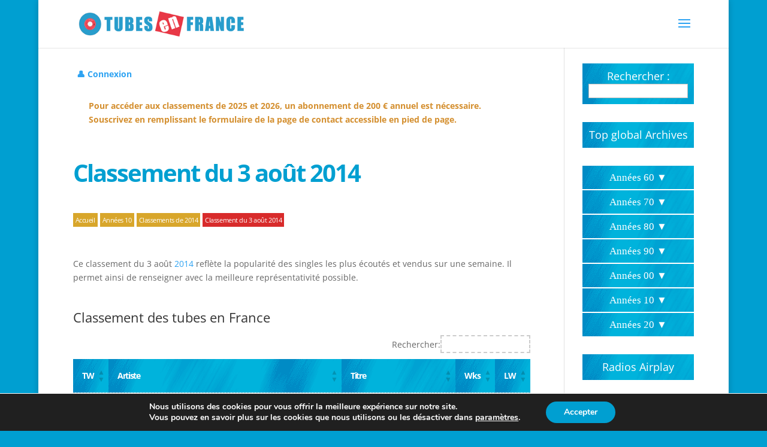

--- FILE ---
content_type: text/html; charset=UTF-8
request_url: https://tubesenfrance.com/annees-10/classements-de-2014/classement-du-3-aout-2014/
body_size: 38934
content:
<!DOCTYPE html>
<html lang="fr-FR">
<head>
	<meta charset="UTF-8" />
<meta http-equiv="X-UA-Compatible" content="IE=edge">
	<link rel="pingback" href="https://tubesenfrance.com/xmlrpc.php" />

	<script type="text/javascript">
		document.documentElement.className = 'js';
	</script>

	<link rel="preconnect" href="https://fonts.gstatic.com" crossorigin /><style id="et-divi-open-sans-inline-css">/* Original: https://fonts.googleapis.com/css?family=Open+Sans:300italic,400italic,600italic,700italic,800italic,400,300,600,700,800&#038;subset=latin,latin-ext&#038;display=swap *//* User Agent: Mozilla/5.0 (Unknown; Linux x86_64) AppleWebKit/538.1 (KHTML, like Gecko) Safari/538.1 Daum/4.1 */@font-face {font-family: 'Open Sans';font-style: italic;font-weight: 300;font-stretch: normal;font-display: swap;src: url(https://fonts.gstatic.com/s/opensans/v44/memQYaGs126MiZpBA-UFUIcVXSCEkx2cmqvXlWq8tWZ0Pw86hd0Rk5hkWV4exQ.ttf) format('truetype');}@font-face {font-family: 'Open Sans';font-style: italic;font-weight: 400;font-stretch: normal;font-display: swap;src: url(https://fonts.gstatic.com/s/opensans/v44/memQYaGs126MiZpBA-UFUIcVXSCEkx2cmqvXlWq8tWZ0Pw86hd0Rk8ZkWV4exQ.ttf) format('truetype');}@font-face {font-family: 'Open Sans';font-style: italic;font-weight: 600;font-stretch: normal;font-display: swap;src: url(https://fonts.gstatic.com/s/opensans/v44/memQYaGs126MiZpBA-UFUIcVXSCEkx2cmqvXlWq8tWZ0Pw86hd0RkxhjWV4exQ.ttf) format('truetype');}@font-face {font-family: 'Open Sans';font-style: italic;font-weight: 700;font-stretch: normal;font-display: swap;src: url(https://fonts.gstatic.com/s/opensans/v44/memQYaGs126MiZpBA-UFUIcVXSCEkx2cmqvXlWq8tWZ0Pw86hd0RkyFjWV4exQ.ttf) format('truetype');}@font-face {font-family: 'Open Sans';font-style: italic;font-weight: 800;font-stretch: normal;font-display: swap;src: url(https://fonts.gstatic.com/s/opensans/v44/memQYaGs126MiZpBA-UFUIcVXSCEkx2cmqvXlWq8tWZ0Pw86hd0Rk0ZjWV4exQ.ttf) format('truetype');}@font-face {font-family: 'Open Sans';font-style: normal;font-weight: 300;font-stretch: normal;font-display: swap;src: url(https://fonts.gstatic.com/s/opensans/v44/memSYaGs126MiZpBA-UvWbX2vVnXBbObj2OVZyOOSr4dVJWUgsiH0B4uaVc.ttf) format('truetype');}@font-face {font-family: 'Open Sans';font-style: normal;font-weight: 400;font-stretch: normal;font-display: swap;src: url(https://fonts.gstatic.com/s/opensans/v44/memSYaGs126MiZpBA-UvWbX2vVnXBbObj2OVZyOOSr4dVJWUgsjZ0B4uaVc.ttf) format('truetype');}@font-face {font-family: 'Open Sans';font-style: normal;font-weight: 600;font-stretch: normal;font-display: swap;src: url(https://fonts.gstatic.com/s/opensans/v44/memSYaGs126MiZpBA-UvWbX2vVnXBbObj2OVZyOOSr4dVJWUgsgH1x4uaVc.ttf) format('truetype');}@font-face {font-family: 'Open Sans';font-style: normal;font-weight: 700;font-stretch: normal;font-display: swap;src: url(https://fonts.gstatic.com/s/opensans/v44/memSYaGs126MiZpBA-UvWbX2vVnXBbObj2OVZyOOSr4dVJWUgsg-1x4uaVc.ttf) format('truetype');}@font-face {font-family: 'Open Sans';font-style: normal;font-weight: 800;font-stretch: normal;font-display: swap;src: url(https://fonts.gstatic.com/s/opensans/v44/memSYaGs126MiZpBA-UvWbX2vVnXBbObj2OVZyOOSr4dVJWUgshZ1x4uaVc.ttf) format('truetype');}/* User Agent: Mozilla/5.0 (Windows NT 6.1; WOW64; rv:27.0) Gecko/20100101 Firefox/27.0 */@font-face {font-family: 'Open Sans';font-style: italic;font-weight: 300;font-stretch: normal;font-display: swap;src: url(https://fonts.gstatic.com/l/font?kit=memQYaGs126MiZpBA-UFUIcVXSCEkx2cmqvXlWq8tWZ0Pw86hd0Rk5hkWV4exg&skey=743457fe2cc29280&v=v44) format('woff');}@font-face {font-family: 'Open Sans';font-style: italic;font-weight: 400;font-stretch: normal;font-display: swap;src: url(https://fonts.gstatic.com/l/font?kit=memQYaGs126MiZpBA-UFUIcVXSCEkx2cmqvXlWq8tWZ0Pw86hd0Rk8ZkWV4exg&skey=743457fe2cc29280&v=v44) format('woff');}@font-face {font-family: 'Open Sans';font-style: italic;font-weight: 600;font-stretch: normal;font-display: swap;src: url(https://fonts.gstatic.com/l/font?kit=memQYaGs126MiZpBA-UFUIcVXSCEkx2cmqvXlWq8tWZ0Pw86hd0RkxhjWV4exg&skey=743457fe2cc29280&v=v44) format('woff');}@font-face {font-family: 'Open Sans';font-style: italic;font-weight: 700;font-stretch: normal;font-display: swap;src: url(https://fonts.gstatic.com/l/font?kit=memQYaGs126MiZpBA-UFUIcVXSCEkx2cmqvXlWq8tWZ0Pw86hd0RkyFjWV4exg&skey=743457fe2cc29280&v=v44) format('woff');}@font-face {font-family: 'Open Sans';font-style: italic;font-weight: 800;font-stretch: normal;font-display: swap;src: url(https://fonts.gstatic.com/l/font?kit=memQYaGs126MiZpBA-UFUIcVXSCEkx2cmqvXlWq8tWZ0Pw86hd0Rk0ZjWV4exg&skey=743457fe2cc29280&v=v44) format('woff');}@font-face {font-family: 'Open Sans';font-style: normal;font-weight: 300;font-stretch: normal;font-display: swap;src: url(https://fonts.gstatic.com/l/font?kit=memSYaGs126MiZpBA-UvWbX2vVnXBbObj2OVZyOOSr4dVJWUgsiH0B4uaVQ&skey=62c1cbfccc78b4b2&v=v44) format('woff');}@font-face {font-family: 'Open Sans';font-style: normal;font-weight: 400;font-stretch: normal;font-display: swap;src: url(https://fonts.gstatic.com/l/font?kit=memSYaGs126MiZpBA-UvWbX2vVnXBbObj2OVZyOOSr4dVJWUgsjZ0B4uaVQ&skey=62c1cbfccc78b4b2&v=v44) format('woff');}@font-face {font-family: 'Open Sans';font-style: normal;font-weight: 600;font-stretch: normal;font-display: swap;src: url(https://fonts.gstatic.com/l/font?kit=memSYaGs126MiZpBA-UvWbX2vVnXBbObj2OVZyOOSr4dVJWUgsgH1x4uaVQ&skey=62c1cbfccc78b4b2&v=v44) format('woff');}@font-face {font-family: 'Open Sans';font-style: normal;font-weight: 700;font-stretch: normal;font-display: swap;src: url(https://fonts.gstatic.com/l/font?kit=memSYaGs126MiZpBA-UvWbX2vVnXBbObj2OVZyOOSr4dVJWUgsg-1x4uaVQ&skey=62c1cbfccc78b4b2&v=v44) format('woff');}@font-face {font-family: 'Open Sans';font-style: normal;font-weight: 800;font-stretch: normal;font-display: swap;src: url(https://fonts.gstatic.com/l/font?kit=memSYaGs126MiZpBA-UvWbX2vVnXBbObj2OVZyOOSr4dVJWUgshZ1x4uaVQ&skey=62c1cbfccc78b4b2&v=v44) format('woff');}/* User Agent: Mozilla/5.0 (Windows NT 6.3; rv:39.0) Gecko/20100101 Firefox/39.0 */@font-face {font-family: 'Open Sans';font-style: italic;font-weight: 300;font-stretch: normal;font-display: swap;src: url(https://fonts.gstatic.com/s/opensans/v44/memQYaGs126MiZpBA-UFUIcVXSCEkx2cmqvXlWq8tWZ0Pw86hd0Rk5hkWV4ewA.woff2) format('woff2');}@font-face {font-family: 'Open Sans';font-style: italic;font-weight: 400;font-stretch: normal;font-display: swap;src: url(https://fonts.gstatic.com/s/opensans/v44/memQYaGs126MiZpBA-UFUIcVXSCEkx2cmqvXlWq8tWZ0Pw86hd0Rk8ZkWV4ewA.woff2) format('woff2');}@font-face {font-family: 'Open Sans';font-style: italic;font-weight: 600;font-stretch: normal;font-display: swap;src: url(https://fonts.gstatic.com/s/opensans/v44/memQYaGs126MiZpBA-UFUIcVXSCEkx2cmqvXlWq8tWZ0Pw86hd0RkxhjWV4ewA.woff2) format('woff2');}@font-face {font-family: 'Open Sans';font-style: italic;font-weight: 700;font-stretch: normal;font-display: swap;src: url(https://fonts.gstatic.com/s/opensans/v44/memQYaGs126MiZpBA-UFUIcVXSCEkx2cmqvXlWq8tWZ0Pw86hd0RkyFjWV4ewA.woff2) format('woff2');}@font-face {font-family: 'Open Sans';font-style: italic;font-weight: 800;font-stretch: normal;font-display: swap;src: url(https://fonts.gstatic.com/s/opensans/v44/memQYaGs126MiZpBA-UFUIcVXSCEkx2cmqvXlWq8tWZ0Pw86hd0Rk0ZjWV4ewA.woff2) format('woff2');}@font-face {font-family: 'Open Sans';font-style: normal;font-weight: 300;font-stretch: normal;font-display: swap;src: url(https://fonts.gstatic.com/s/opensans/v44/memSYaGs126MiZpBA-UvWbX2vVnXBbObj2OVZyOOSr4dVJWUgsiH0B4uaVI.woff2) format('woff2');}@font-face {font-family: 'Open Sans';font-style: normal;font-weight: 400;font-stretch: normal;font-display: swap;src: url(https://fonts.gstatic.com/s/opensans/v44/memSYaGs126MiZpBA-UvWbX2vVnXBbObj2OVZyOOSr4dVJWUgsjZ0B4uaVI.woff2) format('woff2');}@font-face {font-family: 'Open Sans';font-style: normal;font-weight: 600;font-stretch: normal;font-display: swap;src: url(https://fonts.gstatic.com/s/opensans/v44/memSYaGs126MiZpBA-UvWbX2vVnXBbObj2OVZyOOSr4dVJWUgsgH1x4uaVI.woff2) format('woff2');}@font-face {font-family: 'Open Sans';font-style: normal;font-weight: 700;font-stretch: normal;font-display: swap;src: url(https://fonts.gstatic.com/s/opensans/v44/memSYaGs126MiZpBA-UvWbX2vVnXBbObj2OVZyOOSr4dVJWUgsg-1x4uaVI.woff2) format('woff2');}@font-face {font-family: 'Open Sans';font-style: normal;font-weight: 800;font-stretch: normal;font-display: swap;src: url(https://fonts.gstatic.com/s/opensans/v44/memSYaGs126MiZpBA-UvWbX2vVnXBbObj2OVZyOOSr4dVJWUgshZ1x4uaVI.woff2) format('woff2');}</style><meta name='robots' content='index, follow, max-image-preview:large, max-snippet:-1, max-video-preview:-1' />
	<style>img:is([sizes="auto" i], [sizes^="auto," i]) { contain-intrinsic-size: 3000px 1500px }</style>
	<script type="text/javascript">
			let jqueryParams=[],jQuery=function(r){return jqueryParams=[...jqueryParams,r],jQuery},$=function(r){return jqueryParams=[...jqueryParams,r],$};window.jQuery=jQuery,window.$=jQuery;let customHeadScripts=!1;jQuery.fn=jQuery.prototype={},$.fn=jQuery.prototype={},jQuery.noConflict=function(r){if(window.jQuery)return jQuery=window.jQuery,$=window.jQuery,customHeadScripts=!0,jQuery.noConflict},jQuery.ready=function(r){jqueryParams=[...jqueryParams,r]},$.ready=function(r){jqueryParams=[...jqueryParams,r]},jQuery.load=function(r){jqueryParams=[...jqueryParams,r]},$.load=function(r){jqueryParams=[...jqueryParams,r]},jQuery.fn.ready=function(r){jqueryParams=[...jqueryParams,r]},$.fn.ready=function(r){jqueryParams=[...jqueryParams,r]};</script>
	<!-- This site is optimized with the Yoast SEO plugin v24.2 - https://yoast.com/wordpress/plugins/seo/ -->
	<title>Classement du 3 août 2014 - Tubes en France, les hits parades musicaux hebdomadaires entre 1961 et aujourd&#039;hui</title>
	<meta name="description" content="Les plus grands succès en France Classement du 3 août 2014 Tubes et hits parades. Musique chansons charts hiver printemps été automne année saison" />
	<link rel="canonical" href="https://tubesenfrance.com/annees-10/classements-de-2014/classement-du-3-aout-2014/" />
	<meta property="og:locale" content="fr_FR" />
	<meta property="og:type" content="article" />
	<meta property="og:title" content="Classement du 3 août 2014 - Tubes en France, les hits parades musicaux hebdomadaires entre 1961 et aujourd&#039;hui" />
	<meta property="og:description" content="Les plus grands succès en France Classement du 3 août 2014 Tubes et hits parades. Musique chansons charts hiver printemps été automne année saison" />
	<meta property="og:url" content="https://tubesenfrance.com/annees-10/classements-de-2014/classement-du-3-aout-2014/" />
	<meta property="og:site_name" content="Tubes en France, les hits parades musicaux hebdomadaires entre 1961 et aujourd&#039;hui" />
	<meta property="article:modified_time" content="2020-06-02T15:16:10+00:00" />
	<meta property="og:image" content="https://tubesenfrance.com/wp-content/uploads/2020/05/COLDPLAY-A-Sky-Full-Of-Stars.jpg" />
	<meta name="twitter:card" content="summary_large_image" />
	<script type="application/ld+json" class="yoast-schema-graph">{"@context":"https://schema.org","@graph":[{"@type":"WebPage","@id":"https://tubesenfrance.com/annees-10/classements-de-2014/classement-du-3-aout-2014/","url":"https://tubesenfrance.com/annees-10/classements-de-2014/classement-du-3-aout-2014/","name":"Classement du 3 août 2014 - Tubes en France, les hits parades musicaux hebdomadaires entre 1961 et aujourd&#039;hui","isPartOf":{"@id":"https://tubesenfrance.com/#website"},"primaryImageOfPage":{"@id":"https://tubesenfrance.com/annees-10/classements-de-2014/classement-du-3-aout-2014/#primaryimage"},"image":{"@id":"https://tubesenfrance.com/annees-10/classements-de-2014/classement-du-3-aout-2014/#primaryimage"},"thumbnailUrl":"https://tubesenfrance.com/wp-content/uploads/2020/05/COLDPLAY-A-Sky-Full-Of-Stars.jpg","datePublished":"2020-05-19T16:59:39+00:00","dateModified":"2020-06-02T15:16:10+00:00","description":"Les plus grands succès en France Classement du 3 août 2014 Tubes et hits parades. Musique chansons charts hiver printemps été automne année saison","breadcrumb":{"@id":"https://tubesenfrance.com/annees-10/classements-de-2014/classement-du-3-aout-2014/#breadcrumb"},"inLanguage":"fr-FR","potentialAction":[{"@type":"ReadAction","target":["https://tubesenfrance.com/annees-10/classements-de-2014/classement-du-3-aout-2014/"]}]},{"@type":"ImageObject","inLanguage":"fr-FR","@id":"https://tubesenfrance.com/annees-10/classements-de-2014/classement-du-3-aout-2014/#primaryimage","url":"https://tubesenfrance.com/wp-content/uploads/2020/05/COLDPLAY-A-Sky-Full-Of-Stars.jpg","contentUrl":"https://tubesenfrance.com/wp-content/uploads/2020/05/COLDPLAY-A-Sky-Full-Of-Stars.jpg"},{"@type":"BreadcrumbList","@id":"https://tubesenfrance.com/annees-10/classements-de-2014/classement-du-3-aout-2014/#breadcrumb","itemListElement":[{"@type":"ListItem","position":1,"name":"Accueil","item":"https://tubesenfrance.com/"},{"@type":"ListItem","position":2,"name":"Années 10","item":"https://tubesenfrance.com/annees-10/"},{"@type":"ListItem","position":3,"name":"Classements de 2014","item":"https://tubesenfrance.com/annees-10/classements-de-2014/"},{"@type":"ListItem","position":4,"name":"Classement du 3 août 2014"}]},{"@type":"WebSite","@id":"https://tubesenfrance.com/#website","url":"https://tubesenfrance.com/","name":"Tubes en France, les hits parades musicaux hebdomadaires entre 1961 et aujourd&#039;hui","description":"Les titres les plus populaires en France des années 50 60 70 80 90 00","publisher":{"@id":"https://tubesenfrance.com/#/schema/person/df922997bfd51c3a232f6e1b5970f169"},"potentialAction":[{"@type":"SearchAction","target":{"@type":"EntryPoint","urlTemplate":"https://tubesenfrance.com/?s={search_term_string}"},"query-input":{"@type":"PropertyValueSpecification","valueRequired":true,"valueName":"search_term_string"}}],"inLanguage":"fr-FR"},{"@type":["Person","Organization"],"@id":"https://tubesenfrance.com/#/schema/person/df922997bfd51c3a232f6e1b5970f169","name":"Charles Pons","image":{"@type":"ImageObject","inLanguage":"fr-FR","@id":"https://tubesenfrance.com/#/schema/person/image/","url":"https://secure.gravatar.com/avatar/34f0ceae0bca5830110f5d93b885ade3?s=96&d=mm&r=g","contentUrl":"https://secure.gravatar.com/avatar/34f0ceae0bca5830110f5d93b885ade3?s=96&d=mm&r=g","caption":"Charles Pons"},"logo":{"@id":"https://tubesenfrance.com/#/schema/person/image/"},"sameAs":["https://tubesenfrance.com"]}]}</script>
	<!-- / Yoast SEO plugin. -->


<link rel="alternate" type="application/rss+xml" title="Tubes en France, les hits parades musicaux hebdomadaires entre 1961 et aujourd&#039;hui &raquo; Flux" href="https://tubesenfrance.com/feed/" />
<link rel="alternate" type="application/rss+xml" title="Tubes en France, les hits parades musicaux hebdomadaires entre 1961 et aujourd&#039;hui &raquo; Flux des commentaires" href="https://tubesenfrance.com/comments/feed/" />
		<!-- This site uses the Google Analytics by MonsterInsights plugin v9.11.1 - Using Analytics tracking - https://www.monsterinsights.com/ -->
							<script src="//www.googletagmanager.com/gtag/js?id=G-5JYW0MS0GJ"  data-cfasync="false" data-wpfc-render="false" type="text/javascript" async></script>
			<script data-cfasync="false" data-wpfc-render="false" type="text/javascript">
				var mi_version = '9.11.1';
				var mi_track_user = true;
				var mi_no_track_reason = '';
								var MonsterInsightsDefaultLocations = {"page_location":"https:\/\/tubesenfrance.com\/annees-10\/classements-de-2014\/classement-du-3-aout-2014\/"};
								if ( typeof MonsterInsightsPrivacyGuardFilter === 'function' ) {
					var MonsterInsightsLocations = (typeof MonsterInsightsExcludeQuery === 'object') ? MonsterInsightsPrivacyGuardFilter( MonsterInsightsExcludeQuery ) : MonsterInsightsPrivacyGuardFilter( MonsterInsightsDefaultLocations );
				} else {
					var MonsterInsightsLocations = (typeof MonsterInsightsExcludeQuery === 'object') ? MonsterInsightsExcludeQuery : MonsterInsightsDefaultLocations;
				}

								var disableStrs = [
										'ga-disable-G-5JYW0MS0GJ',
									];

				/* Function to detect opted out users */
				function __gtagTrackerIsOptedOut() {
					for (var index = 0; index < disableStrs.length; index++) {
						if (document.cookie.indexOf(disableStrs[index] + '=true') > -1) {
							return true;
						}
					}

					return false;
				}

				/* Disable tracking if the opt-out cookie exists. */
				if (__gtagTrackerIsOptedOut()) {
					for (var index = 0; index < disableStrs.length; index++) {
						window[disableStrs[index]] = true;
					}
				}

				/* Opt-out function */
				function __gtagTrackerOptout() {
					for (var index = 0; index < disableStrs.length; index++) {
						document.cookie = disableStrs[index] + '=true; expires=Thu, 31 Dec 2099 23:59:59 UTC; path=/';
						window[disableStrs[index]] = true;
					}
				}

				if ('undefined' === typeof gaOptout) {
					function gaOptout() {
						__gtagTrackerOptout();
					}
				}
								window.dataLayer = window.dataLayer || [];

				window.MonsterInsightsDualTracker = {
					helpers: {},
					trackers: {},
				};
				if (mi_track_user) {
					function __gtagDataLayer() {
						dataLayer.push(arguments);
					}

					function __gtagTracker(type, name, parameters) {
						if (!parameters) {
							parameters = {};
						}

						if (parameters.send_to) {
							__gtagDataLayer.apply(null, arguments);
							return;
						}

						if (type === 'event') {
														parameters.send_to = monsterinsights_frontend.v4_id;
							var hookName = name;
							if (typeof parameters['event_category'] !== 'undefined') {
								hookName = parameters['event_category'] + ':' + name;
							}

							if (typeof MonsterInsightsDualTracker.trackers[hookName] !== 'undefined') {
								MonsterInsightsDualTracker.trackers[hookName](parameters);
							} else {
								__gtagDataLayer('event', name, parameters);
							}
							
						} else {
							__gtagDataLayer.apply(null, arguments);
						}
					}

					__gtagTracker('js', new Date());
					__gtagTracker('set', {
						'developer_id.dZGIzZG': true,
											});
					if ( MonsterInsightsLocations.page_location ) {
						__gtagTracker('set', MonsterInsightsLocations);
					}
										__gtagTracker('config', 'G-5JYW0MS0GJ', {"forceSSL":"true","link_attribution":"true"} );
										window.gtag = __gtagTracker;										(function () {
						/* https://developers.google.com/analytics/devguides/collection/analyticsjs/ */
						/* ga and __gaTracker compatibility shim. */
						var noopfn = function () {
							return null;
						};
						var newtracker = function () {
							return new Tracker();
						};
						var Tracker = function () {
							return null;
						};
						var p = Tracker.prototype;
						p.get = noopfn;
						p.set = noopfn;
						p.send = function () {
							var args = Array.prototype.slice.call(arguments);
							args.unshift('send');
							__gaTracker.apply(null, args);
						};
						var __gaTracker = function () {
							var len = arguments.length;
							if (len === 0) {
								return;
							}
							var f = arguments[len - 1];
							if (typeof f !== 'object' || f === null || typeof f.hitCallback !== 'function') {
								if ('send' === arguments[0]) {
									var hitConverted, hitObject = false, action;
									if ('event' === arguments[1]) {
										if ('undefined' !== typeof arguments[3]) {
											hitObject = {
												'eventAction': arguments[3],
												'eventCategory': arguments[2],
												'eventLabel': arguments[4],
												'value': arguments[5] ? arguments[5] : 1,
											}
										}
									}
									if ('pageview' === arguments[1]) {
										if ('undefined' !== typeof arguments[2]) {
											hitObject = {
												'eventAction': 'page_view',
												'page_path': arguments[2],
											}
										}
									}
									if (typeof arguments[2] === 'object') {
										hitObject = arguments[2];
									}
									if (typeof arguments[5] === 'object') {
										Object.assign(hitObject, arguments[5]);
									}
									if ('undefined' !== typeof arguments[1].hitType) {
										hitObject = arguments[1];
										if ('pageview' === hitObject.hitType) {
											hitObject.eventAction = 'page_view';
										}
									}
									if (hitObject) {
										action = 'timing' === arguments[1].hitType ? 'timing_complete' : hitObject.eventAction;
										hitConverted = mapArgs(hitObject);
										__gtagTracker('event', action, hitConverted);
									}
								}
								return;
							}

							function mapArgs(args) {
								var arg, hit = {};
								var gaMap = {
									'eventCategory': 'event_category',
									'eventAction': 'event_action',
									'eventLabel': 'event_label',
									'eventValue': 'event_value',
									'nonInteraction': 'non_interaction',
									'timingCategory': 'event_category',
									'timingVar': 'name',
									'timingValue': 'value',
									'timingLabel': 'event_label',
									'page': 'page_path',
									'location': 'page_location',
									'title': 'page_title',
									'referrer' : 'page_referrer',
								};
								for (arg in args) {
																		if (!(!args.hasOwnProperty(arg) || !gaMap.hasOwnProperty(arg))) {
										hit[gaMap[arg]] = args[arg];
									} else {
										hit[arg] = args[arg];
									}
								}
								return hit;
							}

							try {
								f.hitCallback();
							} catch (ex) {
							}
						};
						__gaTracker.create = newtracker;
						__gaTracker.getByName = newtracker;
						__gaTracker.getAll = function () {
							return [];
						};
						__gaTracker.remove = noopfn;
						__gaTracker.loaded = true;
						window['__gaTracker'] = __gaTracker;
					})();
									} else {
										console.log("");
					(function () {
						function __gtagTracker() {
							return null;
						}

						window['__gtagTracker'] = __gtagTracker;
						window['gtag'] = __gtagTracker;
					})();
									}
			</script>
							<!-- / Google Analytics by MonsterInsights -->
		<meta content="Divi creative agency v.1.0.0" name="generator"/><link rel='stylesheet' id='pt-cv-public-style-css' href='https://tubesenfrance.com/wp-content/plugins/content-views-query-and-display-post-page/public/assets/css/cv.css?ver=4.0.2' type='text/css' media='all' />
<link rel='stylesheet' id='wp-block-library-css' href='https://tubesenfrance.com/wp-includes/css/dist/block-library/style.min.css?ver=6.7.4' type='text/css' media='all' />
<style id='classic-theme-styles-inline-css' type='text/css'>
/*! This file is auto-generated */
.wp-block-button__link{color:#fff;background-color:#32373c;border-radius:9999px;box-shadow:none;text-decoration:none;padding:calc(.667em + 2px) calc(1.333em + 2px);font-size:1.125em}.wp-block-file__button{background:#32373c;color:#fff;text-decoration:none}
</style>
<style id='global-styles-inline-css' type='text/css'>
:root{--wp--preset--aspect-ratio--square: 1;--wp--preset--aspect-ratio--4-3: 4/3;--wp--preset--aspect-ratio--3-4: 3/4;--wp--preset--aspect-ratio--3-2: 3/2;--wp--preset--aspect-ratio--2-3: 2/3;--wp--preset--aspect-ratio--16-9: 16/9;--wp--preset--aspect-ratio--9-16: 9/16;--wp--preset--color--black: #000000;--wp--preset--color--cyan-bluish-gray: #abb8c3;--wp--preset--color--white: #ffffff;--wp--preset--color--pale-pink: #f78da7;--wp--preset--color--vivid-red: #cf2e2e;--wp--preset--color--luminous-vivid-orange: #ff6900;--wp--preset--color--luminous-vivid-amber: #fcb900;--wp--preset--color--light-green-cyan: #7bdcb5;--wp--preset--color--vivid-green-cyan: #00d084;--wp--preset--color--pale-cyan-blue: #8ed1fc;--wp--preset--color--vivid-cyan-blue: #0693e3;--wp--preset--color--vivid-purple: #9b51e0;--wp--preset--gradient--vivid-cyan-blue-to-vivid-purple: linear-gradient(135deg,rgba(6,147,227,1) 0%,rgb(155,81,224) 100%);--wp--preset--gradient--light-green-cyan-to-vivid-green-cyan: linear-gradient(135deg,rgb(122,220,180) 0%,rgb(0,208,130) 100%);--wp--preset--gradient--luminous-vivid-amber-to-luminous-vivid-orange: linear-gradient(135deg,rgba(252,185,0,1) 0%,rgba(255,105,0,1) 100%);--wp--preset--gradient--luminous-vivid-orange-to-vivid-red: linear-gradient(135deg,rgba(255,105,0,1) 0%,rgb(207,46,46) 100%);--wp--preset--gradient--very-light-gray-to-cyan-bluish-gray: linear-gradient(135deg,rgb(238,238,238) 0%,rgb(169,184,195) 100%);--wp--preset--gradient--cool-to-warm-spectrum: linear-gradient(135deg,rgb(74,234,220) 0%,rgb(151,120,209) 20%,rgb(207,42,186) 40%,rgb(238,44,130) 60%,rgb(251,105,98) 80%,rgb(254,248,76) 100%);--wp--preset--gradient--blush-light-purple: linear-gradient(135deg,rgb(255,206,236) 0%,rgb(152,150,240) 100%);--wp--preset--gradient--blush-bordeaux: linear-gradient(135deg,rgb(254,205,165) 0%,rgb(254,45,45) 50%,rgb(107,0,62) 100%);--wp--preset--gradient--luminous-dusk: linear-gradient(135deg,rgb(255,203,112) 0%,rgb(199,81,192) 50%,rgb(65,88,208) 100%);--wp--preset--gradient--pale-ocean: linear-gradient(135deg,rgb(255,245,203) 0%,rgb(182,227,212) 50%,rgb(51,167,181) 100%);--wp--preset--gradient--electric-grass: linear-gradient(135deg,rgb(202,248,128) 0%,rgb(113,206,126) 100%);--wp--preset--gradient--midnight: linear-gradient(135deg,rgb(2,3,129) 0%,rgb(40,116,252) 100%);--wp--preset--font-size--small: 13px;--wp--preset--font-size--medium: 20px;--wp--preset--font-size--large: 36px;--wp--preset--font-size--x-large: 42px;--wp--preset--spacing--20: 0.44rem;--wp--preset--spacing--30: 0.67rem;--wp--preset--spacing--40: 1rem;--wp--preset--spacing--50: 1.5rem;--wp--preset--spacing--60: 2.25rem;--wp--preset--spacing--70: 3.38rem;--wp--preset--spacing--80: 5.06rem;--wp--preset--shadow--natural: 6px 6px 9px rgba(0, 0, 0, 0.2);--wp--preset--shadow--deep: 12px 12px 50px rgba(0, 0, 0, 0.4);--wp--preset--shadow--sharp: 6px 6px 0px rgba(0, 0, 0, 0.2);--wp--preset--shadow--outlined: 6px 6px 0px -3px rgba(255, 255, 255, 1), 6px 6px rgba(0, 0, 0, 1);--wp--preset--shadow--crisp: 6px 6px 0px rgba(0, 0, 0, 1);}:where(.is-layout-flex){gap: 0.5em;}:where(.is-layout-grid){gap: 0.5em;}body .is-layout-flex{display: flex;}.is-layout-flex{flex-wrap: wrap;align-items: center;}.is-layout-flex > :is(*, div){margin: 0;}body .is-layout-grid{display: grid;}.is-layout-grid > :is(*, div){margin: 0;}:where(.wp-block-columns.is-layout-flex){gap: 2em;}:where(.wp-block-columns.is-layout-grid){gap: 2em;}:where(.wp-block-post-template.is-layout-flex){gap: 1.25em;}:where(.wp-block-post-template.is-layout-grid){gap: 1.25em;}.has-black-color{color: var(--wp--preset--color--black) !important;}.has-cyan-bluish-gray-color{color: var(--wp--preset--color--cyan-bluish-gray) !important;}.has-white-color{color: var(--wp--preset--color--white) !important;}.has-pale-pink-color{color: var(--wp--preset--color--pale-pink) !important;}.has-vivid-red-color{color: var(--wp--preset--color--vivid-red) !important;}.has-luminous-vivid-orange-color{color: var(--wp--preset--color--luminous-vivid-orange) !important;}.has-luminous-vivid-amber-color{color: var(--wp--preset--color--luminous-vivid-amber) !important;}.has-light-green-cyan-color{color: var(--wp--preset--color--light-green-cyan) !important;}.has-vivid-green-cyan-color{color: var(--wp--preset--color--vivid-green-cyan) !important;}.has-pale-cyan-blue-color{color: var(--wp--preset--color--pale-cyan-blue) !important;}.has-vivid-cyan-blue-color{color: var(--wp--preset--color--vivid-cyan-blue) !important;}.has-vivid-purple-color{color: var(--wp--preset--color--vivid-purple) !important;}.has-black-background-color{background-color: var(--wp--preset--color--black) !important;}.has-cyan-bluish-gray-background-color{background-color: var(--wp--preset--color--cyan-bluish-gray) !important;}.has-white-background-color{background-color: var(--wp--preset--color--white) !important;}.has-pale-pink-background-color{background-color: var(--wp--preset--color--pale-pink) !important;}.has-vivid-red-background-color{background-color: var(--wp--preset--color--vivid-red) !important;}.has-luminous-vivid-orange-background-color{background-color: var(--wp--preset--color--luminous-vivid-orange) !important;}.has-luminous-vivid-amber-background-color{background-color: var(--wp--preset--color--luminous-vivid-amber) !important;}.has-light-green-cyan-background-color{background-color: var(--wp--preset--color--light-green-cyan) !important;}.has-vivid-green-cyan-background-color{background-color: var(--wp--preset--color--vivid-green-cyan) !important;}.has-pale-cyan-blue-background-color{background-color: var(--wp--preset--color--pale-cyan-blue) !important;}.has-vivid-cyan-blue-background-color{background-color: var(--wp--preset--color--vivid-cyan-blue) !important;}.has-vivid-purple-background-color{background-color: var(--wp--preset--color--vivid-purple) !important;}.has-black-border-color{border-color: var(--wp--preset--color--black) !important;}.has-cyan-bluish-gray-border-color{border-color: var(--wp--preset--color--cyan-bluish-gray) !important;}.has-white-border-color{border-color: var(--wp--preset--color--white) !important;}.has-pale-pink-border-color{border-color: var(--wp--preset--color--pale-pink) !important;}.has-vivid-red-border-color{border-color: var(--wp--preset--color--vivid-red) !important;}.has-luminous-vivid-orange-border-color{border-color: var(--wp--preset--color--luminous-vivid-orange) !important;}.has-luminous-vivid-amber-border-color{border-color: var(--wp--preset--color--luminous-vivid-amber) !important;}.has-light-green-cyan-border-color{border-color: var(--wp--preset--color--light-green-cyan) !important;}.has-vivid-green-cyan-border-color{border-color: var(--wp--preset--color--vivid-green-cyan) !important;}.has-pale-cyan-blue-border-color{border-color: var(--wp--preset--color--pale-cyan-blue) !important;}.has-vivid-cyan-blue-border-color{border-color: var(--wp--preset--color--vivid-cyan-blue) !important;}.has-vivid-purple-border-color{border-color: var(--wp--preset--color--vivid-purple) !important;}.has-vivid-cyan-blue-to-vivid-purple-gradient-background{background: var(--wp--preset--gradient--vivid-cyan-blue-to-vivid-purple) !important;}.has-light-green-cyan-to-vivid-green-cyan-gradient-background{background: var(--wp--preset--gradient--light-green-cyan-to-vivid-green-cyan) !important;}.has-luminous-vivid-amber-to-luminous-vivid-orange-gradient-background{background: var(--wp--preset--gradient--luminous-vivid-amber-to-luminous-vivid-orange) !important;}.has-luminous-vivid-orange-to-vivid-red-gradient-background{background: var(--wp--preset--gradient--luminous-vivid-orange-to-vivid-red) !important;}.has-very-light-gray-to-cyan-bluish-gray-gradient-background{background: var(--wp--preset--gradient--very-light-gray-to-cyan-bluish-gray) !important;}.has-cool-to-warm-spectrum-gradient-background{background: var(--wp--preset--gradient--cool-to-warm-spectrum) !important;}.has-blush-light-purple-gradient-background{background: var(--wp--preset--gradient--blush-light-purple) !important;}.has-blush-bordeaux-gradient-background{background: var(--wp--preset--gradient--blush-bordeaux) !important;}.has-luminous-dusk-gradient-background{background: var(--wp--preset--gradient--luminous-dusk) !important;}.has-pale-ocean-gradient-background{background: var(--wp--preset--gradient--pale-ocean) !important;}.has-electric-grass-gradient-background{background: var(--wp--preset--gradient--electric-grass) !important;}.has-midnight-gradient-background{background: var(--wp--preset--gradient--midnight) !important;}.has-small-font-size{font-size: var(--wp--preset--font-size--small) !important;}.has-medium-font-size{font-size: var(--wp--preset--font-size--medium) !important;}.has-large-font-size{font-size: var(--wp--preset--font-size--large) !important;}.has-x-large-font-size{font-size: var(--wp--preset--font-size--x-large) !important;}
:where(.wp-block-post-template.is-layout-flex){gap: 1.25em;}:where(.wp-block-post-template.is-layout-grid){gap: 1.25em;}
:where(.wp-block-columns.is-layout-flex){gap: 2em;}:where(.wp-block-columns.is-layout-grid){gap: 2em;}
:root :where(.wp-block-pullquote){font-size: 1.5em;line-height: 1.6;}
</style>
<link rel='stylesheet' id='contact-form-7-css' href='https://tubesenfrance.com/wp-content/plugins/contact-form-7/includes/css/styles.css?ver=6.0.3' type='text/css' media='all' />
<style id='divi-style-parent-inline-inline-css' type='text/css'>
/*!
Theme Name: Divi
Theme URI: http://www.elegantthemes.com/gallery/divi/
Version: 4.14.4
Description: Smart. Flexible. Beautiful. Divi is the most powerful theme in our collection.
Author: Elegant Themes
Author URI: http://www.elegantthemes.com
License: GNU General Public License v2
License URI: http://www.gnu.org/licenses/gpl-2.0.html
*/

a,abbr,acronym,address,applet,b,big,blockquote,body,center,cite,code,dd,del,dfn,div,dl,dt,em,fieldset,font,form,h1,h2,h3,h4,h5,h6,html,i,iframe,img,ins,kbd,label,legend,li,object,ol,p,pre,q,s,samp,small,span,strike,strong,sub,sup,tt,u,ul,var{margin:0;padding:0;border:0;outline:0;font-size:100%;-ms-text-size-adjust:100%;-webkit-text-size-adjust:100%;vertical-align:baseline;background:transparent}body{line-height:1}ol,ul{list-style:none}blockquote,q{quotes:none}blockquote:after,blockquote:before,q:after,q:before{content:"";content:none}blockquote{margin:20px 0 30px;border-left:5px solid;padding-left:20px}:focus{outline:0}del{text-decoration:line-through}pre{overflow:auto;padding:10px}figure{margin:0}table{border-collapse:collapse;border-spacing:0}article,aside,footer,header,hgroup,nav,section{display:block}body{font-family:Open Sans,Arial,sans-serif;font-size:14px;color:#666;background-color:#fff;line-height:1.7em;font-weight:500;-webkit-font-smoothing:antialiased;-moz-osx-font-smoothing:grayscale}body.page-template-page-template-blank-php #page-container{padding-top:0!important}body.et_cover_background{background-size:cover!important;background-position:top!important;background-repeat:no-repeat!important;background-attachment:fixed}a{color:#2ea3f2}a,a:hover{text-decoration:none}p{padding-bottom:1em}p:not(.has-background):last-of-type{padding-bottom:0}p.et_normal_padding{padding-bottom:1em}strong{font-weight:700}cite,em,i{font-style:italic}code,pre{font-family:Courier New,monospace;margin-bottom:10px}ins{text-decoration:none}sub,sup{height:0;line-height:1;position:relative;vertical-align:baseline}sup{bottom:.8em}sub{top:.3em}dl{margin:0 0 1.5em}dl dt{font-weight:700}dd{margin-left:1.5em}blockquote p{padding-bottom:0}embed,iframe,object,video{max-width:100%}h1,h2,h3,h4,h5,h6{color:#333;padding-bottom:10px;line-height:1em;font-weight:500}h1 a,h2 a,h3 a,h4 a,h5 a,h6 a{color:inherit}h1{font-size:30px}h2{font-size:26px}h3{font-size:22px}h4{font-size:18px}h5{font-size:16px}h6{font-size:14px}input{-webkit-appearance:none}input[type=checkbox]{-webkit-appearance:checkbox}input[type=radio]{-webkit-appearance:radio}input.text,input.title,input[type=email],input[type=password],input[type=tel],input[type=text],select,textarea{background-color:#fff;border:1px solid #bbb;padding:2px;color:#4e4e4e}input.text:focus,input.title:focus,input[type=text]:focus,select:focus,textarea:focus{border-color:#2d3940;color:#3e3e3e}input.text,input.title,input[type=text],select,textarea{margin:0}textarea{padding:4px}button,input,select,textarea{font-family:inherit}img{max-width:100%;height:auto}.clear{clear:both}br.clear{margin:0;padding:0}.pagination{clear:both}#et_search_icon:hover,.et-social-icon a:hover,.et_password_protected_form .et_submit_button,.form-submit .et_pb_buttontton.alt.disabled,.nav-single a,.posted_in a{color:#2ea3f2}.et-search-form,blockquote{border-color:#2ea3f2}#main-content{background-color:#fff}.container{width:80%;max-width:1080px;margin:auto;position:relative}body:not(.et-tb) #main-content .container,body:not(.et-tb-has-header) #main-content .container{padding-top:58px}.et_full_width_page #main-content .container:before{display:none}.main_title{margin-bottom:20px}.et_password_protected_form .et_submit_button:hover,.form-submit .et_pb_button:hover{background:rgba(0,0,0,.05)}.et_button_icon_visible .et_pb_button{padding-right:2em;padding-left:.7em}.et_button_icon_visible .et_pb_button:after{opacity:1;margin-left:0}.et_button_left .et_pb_button:hover:after{left:.15em}.et_button_left .et_pb_button:after{margin-left:0;left:1em}.et_button_icon_visible.et_button_left .et_pb_button,.et_button_left .et_pb_button:hover,.et_button_left .et_pb_module .et_pb_button:hover{padding-left:2em;padding-right:.7em}.et_button_icon_visible.et_button_left .et_pb_button:after,.et_button_left .et_pb_button:hover:after{left:.15em}.et_password_protected_form .et_submit_button:hover,.form-submit .et_pb_button:hover{padding:.3em 1em}.et_button_no_icon .et_pb_button:after{display:none}.et_button_no_icon.et_button_icon_visible.et_button_left .et_pb_button,.et_button_no_icon.et_button_left .et_pb_button:hover,.et_button_no_icon .et_pb_button,.et_button_no_icon .et_pb_button:hover{padding:.3em 1em!important}.et_button_custom_icon .et_pb_button:after{line-height:1.7em}.et_button_custom_icon.et_button_icon_visible .et_pb_button:after,.et_button_custom_icon .et_pb_button:hover:after{margin-left:.3em}#left-area .post_format-post-format-gallery .wp-block-gallery:first-of-type{padding:0;margin-bottom:-16px}.entry-content table:not(.variations){border:1px solid #eee;margin:0 0 15px;text-align:left;width:100%}.entry-content thead th,.entry-content tr th{color:#555;font-weight:700;padding:9px 24px}.entry-content tr td{border-top:1px solid #eee;padding:6px 24px}#left-area ul,.entry-content ul,.et-l--body ul,.et-l--footer ul,.et-l--header ul{list-style-type:disc;padding:0 0 23px 1em;line-height:26px}#left-area ol,.entry-content ol,.et-l--body ol,.et-l--footer ol,.et-l--header ol{list-style-type:decimal;list-style-position:inside;padding:0 0 23px;line-height:26px}#left-area ul li ul,.entry-content ul li ol{padding:2px 0 2px 20px}#left-area ol li ul,.entry-content ol li ol,.et-l--body ol li ol,.et-l--footer ol li ol,.et-l--header ol li ol{padding:2px 0 2px 35px}#left-area ul.wp-block-gallery{display:-webkit-box;display:-ms-flexbox;display:flex;-ms-flex-wrap:wrap;flex-wrap:wrap;list-style-type:none;padding:0}#left-area ul.products{padding:0!important;line-height:1.7!important;list-style:none!important}.gallery-item a{display:block}.gallery-caption,.gallery-item a{width:90%}#wpadminbar{z-index:100001}#left-area .post-meta{font-size:14px;padding-bottom:15px}#left-area .post-meta a{text-decoration:none;color:#666}#left-area .et_featured_image{padding-bottom:7px}.single .post{padding-bottom:25px}body.single .et_audio_content{margin-bottom:-6px}.nav-single a{text-decoration:none;color:#2ea3f2;font-size:14px;font-weight:400}.nav-previous{float:left}.nav-next{float:right}.et_password_protected_form p input{background-color:#eee;border:none!important;width:100%!important;border-radius:0!important;font-size:14px;color:#999!important;padding:16px!important;-webkit-box-sizing:border-box;box-sizing:border-box}.et_password_protected_form label{display:none}.et_password_protected_form .et_submit_button{font-family:inherit;display:block;float:right;margin:8px auto 0;cursor:pointer}.post-password-required p.nocomments.container{max-width:100%}.post-password-required p.nocomments.container:before{display:none}.aligncenter,div.post .new-post .aligncenter{display:block;margin-left:auto;margin-right:auto}.wp-caption{border:1px solid #ddd;text-align:center;background-color:#f3f3f3;margin-bottom:10px;max-width:96%;padding:8px}.wp-caption.alignleft{margin:0 30px 20px 0}.wp-caption.alignright{margin:0 0 20px 30px}.wp-caption img{margin:0;padding:0;border:0}.wp-caption p.wp-caption-text{font-size:12px;padding:0 4px 5px;margin:0}.alignright{float:right}.alignleft{float:left}img.alignleft{display:inline;float:left;margin-right:15px}img.alignright{display:inline;float:right;margin-left:15px}.page.et_pb_pagebuilder_layout #main-content{background-color:transparent}body #main-content .et_builder_inner_content>h1,body #main-content .et_builder_inner_content>h2,body #main-content .et_builder_inner_content>h3,body #main-content .et_builder_inner_content>h4,body #main-content .et_builder_inner_content>h5,body #main-content .et_builder_inner_content>h6{line-height:1.4em}body #main-content .et_builder_inner_content>p{line-height:1.7em}.wp-block-pullquote{margin:20px 0 30px}.wp-block-pullquote.has-background blockquote{border-left:none}.wp-block-group.has-background{padding:1.5em 1.5em .5em}@media (min-width:981px){#left-area{width:79.125%;padding-bottom:23px}#main-content .container:before{content:"";position:absolute;top:0;height:100%;width:1px;background-color:#e2e2e2}.et_full_width_page #left-area,.et_no_sidebar #left-area{float:none;width:100%!important}.et_full_width_page #left-area{padding-bottom:0}.et_no_sidebar #main-content .container:before{display:none}}@media (max-width:980px){#page-container{padding-top:80px}.et-tb #page-container,.et-tb-has-header #page-container{padding-top:0!important}#left-area,#sidebar{width:100%!important}#main-content .container:before{display:none!important}.et_full_width_page .et_gallery_item:nth-child(4n+1){clear:none}}@media print{#page-container{padding-top:0!important}}#wp-admin-bar-et-use-visual-builder a:before{font-family:ETmodules!important;content:"\e625";font-size:30px!important;width:28px;margin-top:-3px;color:#974df3!important}#wp-admin-bar-et-use-visual-builder:hover a:before{color:#fff!important}#wp-admin-bar-et-use-visual-builder:hover a,#wp-admin-bar-et-use-visual-builder a:hover{transition:background-color .5s ease;-webkit-transition:background-color .5s ease;-moz-transition:background-color .5s ease;background-color:#7e3bd0!important;color:#fff!important}* html .clearfix,:first-child+html .clearfix{zoom:1}.iphone .et_pb_section_video_bg video::-webkit-media-controls-start-playback-button{display:none!important;-webkit-appearance:none}.et_mobile_device .et_pb_section_parallax .et_pb_parallax_css{background-attachment:scroll}.et-social-facebook a.icon:before{content:"\e093"}.et-social-twitter a.icon:before{content:"\e094"}.et-social-google-plus a.icon:before{content:"\e096"}.et-social-instagram a.icon:before{content:"\e09a"}.et-social-rss a.icon:before{content:"\e09e"}.ai1ec-single-event:after{content:" ";display:table;clear:both}.evcal_event_details .evcal_evdata_cell .eventon_details_shading_bot.eventon_details_shading_bot{z-index:3}.wp-block-divi-layout{margin-bottom:1em}*{-webkit-box-sizing:border-box;box-sizing:border-box}#et-info-email:before,#et-info-phone:before,#et_search_icon:before,.comment-reply-link:after,.et-cart-info span:before,.et-pb-arrow-next:before,.et-pb-arrow-prev:before,.et-social-icon a:before,.et_audio_container .mejs-playpause-button button:before,.et_audio_container .mejs-volume-button button:before,.et_overlay:before,.et_password_protected_form .et_submit_button:after,.et_pb_button:after,.et_pb_contact_reset:after,.et_pb_contact_submit:after,.et_pb_font_icon:before,.et_pb_newsletter_button:after,.et_pb_pricing_table_button:after,.et_pb_promo_button:after,.et_pb_testimonial:before,.et_pb_toggle_title:before,.form-submit .et_pb_button:after,.mobile_menu_bar:before,a.et_pb_more_button:after{font-family:ETmodules!important;speak:none;font-style:normal;font-weight:400;-webkit-font-feature-settings:normal;font-feature-settings:normal;font-variant:normal;text-transform:none;line-height:1;-webkit-font-smoothing:antialiased;-moz-osx-font-smoothing:grayscale;text-shadow:0 0;direction:ltr}.et-pb-icon,.et_pb_custom_button_icon.et_pb_button:after,.et_pb_login .et_pb_custom_button_icon.et_pb_button:after,.et_pb_woo_custom_button_icon .button.et_pb_custom_button_icon.et_pb_button:after,.et_pb_woo_custom_button_icon .button.et_pb_custom_button_icon.et_pb_button:hover:after{content:attr(data-icon)}.et-pb-icon{font-family:ETmodules;speak:none;font-weight:400;-webkit-font-feature-settings:normal;font-feature-settings:normal;font-variant:normal;text-transform:none;line-height:1;-webkit-font-smoothing:antialiased;font-size:96px;font-style:normal;display:inline-block;-webkit-box-sizing:border-box;box-sizing:border-box;direction:ltr}#et-ajax-saving{display:none;-webkit-transition:background .3s,-webkit-box-shadow .3s;transition:background .3s,-webkit-box-shadow .3s;transition:background .3s,box-shadow .3s;transition:background .3s,box-shadow .3s,-webkit-box-shadow .3s;-webkit-box-shadow:rgba(0,139,219,.247059) 0 0 60px;box-shadow:0 0 60px rgba(0,139,219,.247059);position:fixed;top:50%;left:50%;width:50px;height:50px;background:#fff;border-radius:50px;margin:-25px 0 0 -25px;z-index:999999;text-align:center}#et-ajax-saving img{margin:9px}.et-safe-mode-indicator,.et-safe-mode-indicator:focus,.et-safe-mode-indicator:hover{-webkit-box-shadow:0 5px 10px rgba(41,196,169,.15);box-shadow:0 5px 10px rgba(41,196,169,.15);background:#29c4a9;color:#fff;font-size:14px;font-weight:600;padding:12px;line-height:16px;border-radius:3px;position:fixed;bottom:30px;right:30px;z-index:999999;text-decoration:none;font-family:Open Sans,sans-serif;-webkit-font-smoothing:antialiased;-moz-osx-font-smoothing:grayscale}.et_pb_button{font-size:20px;font-weight:500;padding:.3em 1em;line-height:1.7em!important;background-color:transparent;background-size:cover;background-position:50%;background-repeat:no-repeat;border:2px solid;border-radius:3px;-webkit-transition-duration:.2s;transition-duration:.2s;-webkit-transition-property:all!important;transition-property:all!important}.et_pb_button,.et_pb_button_inner{position:relative}.et_pb_button:hover,.et_pb_module .et_pb_button:hover{border:2px solid transparent;padding:.3em 2em .3em .7em}.et_pb_button:hover{background-color:hsla(0,0%,100%,.2)}.et_pb_bg_layout_light.et_pb_button:hover,.et_pb_bg_layout_light .et_pb_button:hover{background-color:rgba(0,0,0,.05)}.et_pb_button:after,.et_pb_button:before{font-size:32px;line-height:1em;content:"\35";opacity:0;position:absolute;margin-left:-1em;-webkit-transition:all .2s;transition:all .2s;text-transform:none;-webkit-font-feature-settings:"kern" off;font-feature-settings:"kern" off;font-variant:none;font-style:normal;font-weight:400;text-shadow:none}.et_pb_button.et_hover_enabled:hover:after,.et_pb_button.et_pb_hovered:hover:after{-webkit-transition:none!important;transition:none!important}.et_pb_button:before{display:none}.et_pb_button:hover:after{opacity:1;margin-left:0}.et_pb_column_1_3 h1,.et_pb_column_1_4 h1,.et_pb_column_1_5 h1,.et_pb_column_1_6 h1,.et_pb_column_2_5 h1{font-size:26px}.et_pb_column_1_3 h2,.et_pb_column_1_4 h2,.et_pb_column_1_5 h2,.et_pb_column_1_6 h2,.et_pb_column_2_5 h2{font-size:23px}.et_pb_column_1_3 h3,.et_pb_column_1_4 h3,.et_pb_column_1_5 h3,.et_pb_column_1_6 h3,.et_pb_column_2_5 h3{font-size:20px}.et_pb_column_1_3 h4,.et_pb_column_1_4 h4,.et_pb_column_1_5 h4,.et_pb_column_1_6 h4,.et_pb_column_2_5 h4{font-size:18px}.et_pb_column_1_3 h5,.et_pb_column_1_4 h5,.et_pb_column_1_5 h5,.et_pb_column_1_6 h5,.et_pb_column_2_5 h5{font-size:16px}.et_pb_column_1_3 h6,.et_pb_column_1_4 h6,.et_pb_column_1_5 h6,.et_pb_column_1_6 h6,.et_pb_column_2_5 h6{font-size:15px}.et_pb_bg_layout_dark,.et_pb_bg_layout_dark h1,.et_pb_bg_layout_dark h2,.et_pb_bg_layout_dark h3,.et_pb_bg_layout_dark h4,.et_pb_bg_layout_dark h5,.et_pb_bg_layout_dark h6{color:#fff!important}.et_pb_module.et_pb_text_align_left{text-align:left}.et_pb_module.et_pb_text_align_center{text-align:center}.et_pb_module.et_pb_text_align_right{text-align:right}.et_pb_module.et_pb_text_align_justified{text-align:justify}.clearfix:after{visibility:hidden;display:block;font-size:0;content:" ";clear:both;height:0}.et_pb_bg_layout_light .et_pb_more_button{color:#2ea3f2}.et_builder_inner_content{position:relative;z-index:1}header .et_builder_inner_content{z-index:2}.et_pb_css_mix_blend_mode_passthrough{mix-blend-mode:unset!important}.et_pb_image_container{margin:-20px -20px 29px}.et_pb_module_inner{position:relative}.et_hover_enabled_preview{z-index:2}.et_hover_enabled:hover{position:relative;z-index:2}.et_pb_all_tabs,.et_pb_module,.et_pb_posts_nav a,.et_pb_tab,.et_pb_with_background{background-size:cover;background-position:50%;background-repeat:no-repeat}.et_pb_with_border{position:relative;border:0 solid #333}.post-password-required .et_pb_row{padding:0;width:100%}.post-password-required .et_password_protected_form{min-height:0}body.et_pb_pagebuilder_layout.et_pb_show_title .post-password-required .et_password_protected_form h1,body:not(.et_pb_pagebuilder_layout) .post-password-required .et_password_protected_form h1{display:none}.et_pb_no_bg{padding:0!important}.et_overlay.et_pb_inline_icon:before,.et_pb_inline_icon:before{content:attr(data-icon)}.et_pb_more_button{color:inherit;text-shadow:none;text-decoration:none;display:inline-block;margin-top:20px}.et_parallax_bg_wrap{overflow:hidden;position:absolute;top:0;right:0;bottom:0;left:0}.et_parallax_bg{background-repeat:no-repeat;background-position:top;background-size:cover;position:absolute;bottom:0;left:0;width:100%;height:100%;display:block}.et_parallax_bg.et_parallax_bg__hover,.et_parallax_bg.et_parallax_bg_phone,.et_parallax_bg.et_parallax_bg_tablet,.et_pb_section_parallax_hover:hover .et_parallax_bg:not(.et_parallax_bg__hover){display:none}.et_pb_section_parallax_hover:hover .et_parallax_bg.et_parallax_bg__hover{display:block}.et_pb_module.et_pb_section_parallax,.et_pb_posts_nav a.et_pb_section_parallax,.et_pb_tab.et_pb_section_parallax{position:relative}.et_pb_section_parallax .et_pb_parallax_css,.et_pb_slides .et_parallax_bg.et_pb_parallax_css{background-attachment:fixed}body.et-bfb .et_pb_section_parallax .et_pb_parallax_css,body.et-bfb .et_pb_slides .et_parallax_bg.et_pb_parallax_css{background-attachment:scroll;bottom:auto}.et_pb_section_parallax.et_pb_column .et_pb_module,.et_pb_section_parallax.et_pb_row .et_pb_column,.et_pb_section_parallax.et_pb_row .et_pb_module{z-index:9;position:relative}.et_pb_more_button:hover:after{opacity:1;margin-left:0}.et_pb_preload .et_pb_section_video_bg,.et_pb_preload>div{visibility:hidden}.et_pb_preload,.et_pb_section.et_pb_section_video.et_pb_preload{position:relative;background:#464646!important}.et_pb_preload:before{content:"";position:absolute;top:50%;left:50%;background:url(https://tubesenfrance.com/wp-content/themes/Divi/includes/builder/styles/images/preloader.gif) no-repeat;border-radius:32px;width:32px;height:32px;margin:-16px 0 0 -16px}.box-shadow-overlay{position:absolute;top:0;left:0;width:100%;height:100%;z-index:10;pointer-events:none}.et_pb_section>.box-shadow-overlay~.et_pb_row{z-index:11}.et_pb_row>.box-shadow-overlay{z-index:8}.has-box-shadow-overlay{position:relative}.et_clickable{cursor:pointer}.screen-reader-text{border:0;clip:rect(1px,1px,1px,1px);-webkit-clip-path:inset(50%);clip-path:inset(50%);height:1px;margin:-1px;overflow:hidden;padding:0;position:absolute!important;width:1px;word-wrap:normal!important}.et_multi_view_hidden,.et_multi_view_hidden_image{display:none!important}@keyframes multi-view-image-fade{0%{opacity:0}10%{opacity:.1}20%{opacity:.2}30%{opacity:.3}40%{opacity:.4}50%{opacity:.5}60%{opacity:.6}70%{opacity:.7}80%{opacity:.8}90%{opacity:.9}to{opacity:1}}.et_multi_view_image__loading{visibility:hidden}.et_multi_view_image__loaded{-webkit-animation:multi-view-image-fade .5s;animation:multi-view-image-fade .5s}#et-pb-motion-effects-offset-tracker{visibility:hidden!important;opacity:0;position:absolute;top:0;left:0}.et-pb-before-scroll-animation{opacity:0}header.et-l.et-l--header:after{clear:both;display:block;content:""}.et_pb_module{-webkit-animation-timing-function:linear;animation-timing-function:linear;-webkit-animation-duration:.2s;animation-duration:.2s}@-webkit-keyframes fadeBottom{0%{opacity:0;-webkit-transform:translateY(10%);transform:translateY(10%)}to{opacity:1;-webkit-transform:translateY(0);transform:translateY(0)}}@keyframes fadeBottom{0%{opacity:0;-webkit-transform:translateY(10%);transform:translateY(10%)}to{opacity:1;-webkit-transform:translateY(0);transform:translateY(0)}}@-webkit-keyframes fadeLeft{0%{opacity:0;-webkit-transform:translateX(-10%);transform:translateX(-10%)}to{opacity:1;-webkit-transform:translateX(0);transform:translateX(0)}}@keyframes fadeLeft{0%{opacity:0;-webkit-transform:translateX(-10%);transform:translateX(-10%)}to{opacity:1;-webkit-transform:translateX(0);transform:translateX(0)}}@-webkit-keyframes fadeRight{0%{opacity:0;-webkit-transform:translateX(10%);transform:translateX(10%)}to{opacity:1;-webkit-transform:translateX(0);transform:translateX(0)}}@keyframes fadeRight{0%{opacity:0;-webkit-transform:translateX(10%);transform:translateX(10%)}to{opacity:1;-webkit-transform:translateX(0);transform:translateX(0)}}@-webkit-keyframes fadeTop{0%{opacity:0;-webkit-transform:translateY(-10%);transform:translateY(-10%)}to{opacity:1;-webkit-transform:translateX(0);transform:translateX(0)}}@keyframes fadeTop{0%{opacity:0;-webkit-transform:translateY(-10%);transform:translateY(-10%)}to{opacity:1;-webkit-transform:translateX(0);transform:translateX(0)}}@-webkit-keyframes fadeIn{0%{opacity:0}to{opacity:1}}@keyframes fadeIn{0%{opacity:0}to{opacity:1}}.et-waypoint:not(.et_pb_counters){opacity:0}@media (min-width:981px){.et_pb_section.et_section_specialty div.et_pb_row .et_pb_column .et_pb_column .et_pb_module.et-last-child,.et_pb_section.et_section_specialty div.et_pb_row .et_pb_column .et_pb_column .et_pb_module:last-child,.et_pb_section.et_section_specialty div.et_pb_row .et_pb_column .et_pb_row_inner .et_pb_column .et_pb_module.et-last-child,.et_pb_section.et_section_specialty div.et_pb_row .et_pb_column .et_pb_row_inner .et_pb_column .et_pb_module:last-child,.et_pb_section div.et_pb_row .et_pb_column .et_pb_module.et-last-child,.et_pb_section div.et_pb_row .et_pb_column .et_pb_module:last-child{margin-bottom:0}}@media (max-width:980px){.et_overlay.et_pb_inline_icon_tablet:before,.et_pb_inline_icon_tablet:before{content:attr(data-icon-tablet)}.et_parallax_bg.et_parallax_bg_tablet_exist{display:none}.et_parallax_bg.et_parallax_bg_tablet{display:block}.et_pb_column .et_pb_module{margin-bottom:30px}.et_pb_row .et_pb_column .et_pb_module.et-last-child,.et_pb_row .et_pb_column .et_pb_module:last-child,.et_section_specialty .et_pb_row .et_pb_column .et_pb_module.et-last-child,.et_section_specialty .et_pb_row .et_pb_column .et_pb_module:last-child{margin-bottom:0}.et_pb_more_button{display:inline-block!important}.et_pb_bg_layout_light_tablet.et_pb_button,.et_pb_bg_layout_light_tablet.et_pb_module.et_pb_button,.et_pb_bg_layout_light_tablet .et_pb_more_button{color:#2ea3f2}.et_pb_bg_layout_light_tablet .et_pb_forgot_password a{color:#666}.et_pb_bg_layout_light_tablet h1,.et_pb_bg_layout_light_tablet h2,.et_pb_bg_layout_light_tablet h3,.et_pb_bg_layout_light_tablet h4,.et_pb_bg_layout_light_tablet h5,.et_pb_bg_layout_light_tablet h6{color:#333!important}.et_pb_module .et_pb_bg_layout_light_tablet.et_pb_button{color:#2ea3f2!important}.et_pb_bg_layout_light_tablet{color:#666!important}.et_pb_bg_layout_dark_tablet,.et_pb_bg_layout_dark_tablet h1,.et_pb_bg_layout_dark_tablet h2,.et_pb_bg_layout_dark_tablet h3,.et_pb_bg_layout_dark_tablet h4,.et_pb_bg_layout_dark_tablet h5,.et_pb_bg_layout_dark_tablet h6{color:#fff!important}.et_pb_bg_layout_dark_tablet.et_pb_button,.et_pb_bg_layout_dark_tablet.et_pb_module.et_pb_button,.et_pb_bg_layout_dark_tablet .et_pb_more_button{color:inherit}.et_pb_bg_layout_dark_tablet .et_pb_forgot_password a{color:#fff}.et_pb_module.et_pb_text_align_left-tablet{text-align:left}.et_pb_module.et_pb_text_align_center-tablet{text-align:center}.et_pb_module.et_pb_text_align_right-tablet{text-align:right}.et_pb_module.et_pb_text_align_justified-tablet{text-align:justify}}@media (max-width:767px){.et_pb_more_button{display:inline-block!important}.et_overlay.et_pb_inline_icon_phone:before,.et_pb_inline_icon_phone:before{content:attr(data-icon-phone)}.et_parallax_bg.et_parallax_bg_phone_exist{display:none}.et_parallax_bg.et_parallax_bg_phone{display:block}.et-hide-mobile{display:none!important}.et_pb_bg_layout_light_phone.et_pb_button,.et_pb_bg_layout_light_phone.et_pb_module.et_pb_button,.et_pb_bg_layout_light_phone .et_pb_more_button{color:#2ea3f2}.et_pb_bg_layout_light_phone .et_pb_forgot_password a{color:#666}.et_pb_bg_layout_light_phone h1,.et_pb_bg_layout_light_phone h2,.et_pb_bg_layout_light_phone h3,.et_pb_bg_layout_light_phone h4,.et_pb_bg_layout_light_phone h5,.et_pb_bg_layout_light_phone h6{color:#333!important}.et_pb_module .et_pb_bg_layout_light_phone.et_pb_button{color:#2ea3f2!important}.et_pb_bg_layout_light_phone{color:#666!important}.et_pb_bg_layout_dark_phone,.et_pb_bg_layout_dark_phone h1,.et_pb_bg_layout_dark_phone h2,.et_pb_bg_layout_dark_phone h3,.et_pb_bg_layout_dark_phone h4,.et_pb_bg_layout_dark_phone h5,.et_pb_bg_layout_dark_phone h6{color:#fff!important}.et_pb_bg_layout_dark_phone.et_pb_button,.et_pb_bg_layout_dark_phone.et_pb_module.et_pb_button,.et_pb_bg_layout_dark_phone .et_pb_more_button{color:inherit}.et_pb_module .et_pb_bg_layout_dark_phone.et_pb_button{color:#fff!important}.et_pb_bg_layout_dark_phone .et_pb_forgot_password a{color:#fff}.et_pb_module.et_pb_text_align_left-phone{text-align:left}.et_pb_module.et_pb_text_align_center-phone{text-align:center}.et_pb_module.et_pb_text_align_right-phone{text-align:right}.et_pb_module.et_pb_text_align_justified-phone{text-align:justify}}@media (max-width:479px){a.et_pb_more_button{display:block}}@media (min-width:768px) and (max-width:980px){[data-et-multi-view-load-tablet-hidden=true]:not(.et_multi_view_swapped){display:none!important}}@media (max-width:767px){[data-et-multi-view-load-phone-hidden=true]:not(.et_multi_view_swapped){display:none!important}}.et_pb_menu.et_pb_menu--style-inline_centered_logo .et_pb_menu__menu nav ul{-webkit-box-pack:center;-ms-flex-pack:center;justify-content:center}@-webkit-keyframes multi-view-image-fade{0%{-webkit-transform:scale(1);transform:scale(1);opacity:1}50%{-webkit-transform:scale(1.01);transform:scale(1.01);opacity:1}to{-webkit-transform:scale(1);transform:scale(1);opacity:1}}
</style>
<style id='divi-dynamic-critical-inline-css' type='text/css'>
@font-face{font-family:ETmodules;font-display:block;src:url(//tubesenfrance.com/wp-content/themes/Divi/core/admin/fonts/modules/all/modules.eot);src:url(//tubesenfrance.com/wp-content/themes/Divi/core/admin/fonts/modules/all/modules.eot?#iefix) format("embedded-opentype"),url(//tubesenfrance.com/wp-content/themes/Divi/core/admin/fonts/modules/all/modules.ttf) format("truetype"),url(//tubesenfrance.com/wp-content/themes/Divi/core/admin/fonts/modules/all/modules.woff) format("woff"),url(//tubesenfrance.com/wp-content/themes/Divi/core/admin/fonts/modules/all/modules.svg#ETmodules) format("svg");font-weight:400;font-style:normal}
@media (min-width:981px){.et_pb_gutters3 .et_pb_column,.et_pb_gutters3.et_pb_row .et_pb_column{margin-right:5.5%}.et_pb_gutters3 .et_pb_column_4_4,.et_pb_gutters3.et_pb_row .et_pb_column_4_4{width:100%}.et_pb_gutters3 .et_pb_column_4_4 .et_pb_module,.et_pb_gutters3.et_pb_row .et_pb_column_4_4 .et_pb_module{margin-bottom:2.75%}.et_pb_gutters3 .et_pb_column_3_4,.et_pb_gutters3.et_pb_row .et_pb_column_3_4{width:73.625%}.et_pb_gutters3 .et_pb_column_3_4 .et_pb_module,.et_pb_gutters3.et_pb_row .et_pb_column_3_4 .et_pb_module{margin-bottom:3.735%}.et_pb_gutters3 .et_pb_column_2_3,.et_pb_gutters3.et_pb_row .et_pb_column_2_3{width:64.833%}.et_pb_gutters3 .et_pb_column_2_3 .et_pb_module,.et_pb_gutters3.et_pb_row .et_pb_column_2_3 .et_pb_module{margin-bottom:4.242%}.et_pb_gutters3 .et_pb_column_3_5,.et_pb_gutters3.et_pb_row .et_pb_column_3_5{width:57.8%}.et_pb_gutters3 .et_pb_column_3_5 .et_pb_module,.et_pb_gutters3.et_pb_row .et_pb_column_3_5 .et_pb_module{margin-bottom:4.758%}.et_pb_gutters3 .et_pb_column_1_2,.et_pb_gutters3.et_pb_row .et_pb_column_1_2{width:47.25%}.et_pb_gutters3 .et_pb_column_1_2 .et_pb_module,.et_pb_gutters3.et_pb_row .et_pb_column_1_2 .et_pb_module{margin-bottom:5.82%}.et_pb_gutters3 .et_pb_column_2_5,.et_pb_gutters3.et_pb_row .et_pb_column_2_5{width:36.7%}.et_pb_gutters3 .et_pb_column_2_5 .et_pb_module,.et_pb_gutters3.et_pb_row .et_pb_column_2_5 .et_pb_module{margin-bottom:7.493%}.et_pb_gutters3 .et_pb_column_1_3,.et_pb_gutters3.et_pb_row .et_pb_column_1_3{width:29.6667%}.et_pb_gutters3 .et_pb_column_1_3 .et_pb_module,.et_pb_gutters3.et_pb_row .et_pb_column_1_3 .et_pb_module{margin-bottom:9.27%}.et_pb_gutters3 .et_pb_column_1_4,.et_pb_gutters3.et_pb_row .et_pb_column_1_4{width:20.875%}.et_pb_gutters3 .et_pb_column_1_4 .et_pb_module,.et_pb_gutters3.et_pb_row .et_pb_column_1_4 .et_pb_module{margin-bottom:13.174%}.et_pb_gutters3 .et_pb_column_1_5,.et_pb_gutters3.et_pb_row .et_pb_column_1_5{width:15.6%}.et_pb_gutters3 .et_pb_column_1_5 .et_pb_module,.et_pb_gutters3.et_pb_row .et_pb_column_1_5 .et_pb_module{margin-bottom:17.628%}.et_pb_gutters3 .et_pb_column_1_6,.et_pb_gutters3.et_pb_row .et_pb_column_1_6{width:12.0833%}.et_pb_gutters3 .et_pb_column_1_6 .et_pb_module,.et_pb_gutters3.et_pb_row .et_pb_column_1_6 .et_pb_module{margin-bottom:22.759%}.et_pb_gutters3 .et_full_width_page.woocommerce-page ul.products li.product{width:20.875%;margin-right:5.5%;margin-bottom:5.5%}.et_pb_gutters3.et_left_sidebar.woocommerce-page #main-content ul.products li.product,.et_pb_gutters3.et_right_sidebar.woocommerce-page #main-content ul.products li.product{width:28.353%;margin-right:7.47%}.et_pb_gutters3.et_left_sidebar.woocommerce-page #main-content ul.products.columns-1 li.product,.et_pb_gutters3.et_right_sidebar.woocommerce-page #main-content ul.products.columns-1 li.product{width:100%;margin-right:0}.et_pb_gutters3.et_left_sidebar.woocommerce-page #main-content ul.products.columns-2 li.product,.et_pb_gutters3.et_right_sidebar.woocommerce-page #main-content ul.products.columns-2 li.product{width:48%;margin-right:4%}.et_pb_gutters3.et_left_sidebar.woocommerce-page #main-content ul.products.columns-2 li:nth-child(2n+2),.et_pb_gutters3.et_right_sidebar.woocommerce-page #main-content ul.products.columns-2 li:nth-child(2n+2){margin-right:0}.et_pb_gutters3.et_left_sidebar.woocommerce-page #main-content ul.products.columns-2 li:nth-child(3n+1),.et_pb_gutters3.et_right_sidebar.woocommerce-page #main-content ul.products.columns-2 li:nth-child(3n+1){clear:none}}
@media (min-width:981px){.et_pb_gutter.et_pb_gutters1 #left-area{width:75%}.et_pb_gutter.et_pb_gutters1 #sidebar{width:25%}.et_pb_gutters1.et_right_sidebar #left-area{padding-right:0}.et_pb_gutters1.et_left_sidebar #left-area{padding-left:0}.et_pb_gutter.et_pb_gutters1.et_right_sidebar #main-content .container:before{right:25%!important}.et_pb_gutter.et_pb_gutters1.et_left_sidebar #main-content .container:before{left:25%!important}.et_pb_gutters1 .et_pb_column,.et_pb_gutters1.et_pb_row .et_pb_column{margin-right:0}.et_pb_gutters1 .et_pb_column_4_4,.et_pb_gutters1.et_pb_row .et_pb_column_4_4{width:100%}.et_pb_gutters1 .et_pb_column_4_4 .et_pb_module,.et_pb_gutters1.et_pb_row .et_pb_column_4_4 .et_pb_module{margin-bottom:0}.et_pb_gutters1 .et_pb_column_3_4,.et_pb_gutters1.et_pb_row .et_pb_column_3_4{width:75%}.et_pb_gutters1 .et_pb_column_3_4 .et_pb_module,.et_pb_gutters1.et_pb_row .et_pb_column_3_4 .et_pb_module{margin-bottom:0}.et_pb_gutters1 .et_pb_column_2_3,.et_pb_gutters1.et_pb_row .et_pb_column_2_3{width:66.667%}.et_pb_gutters1 .et_pb_column_2_3 .et_pb_module,.et_pb_gutters1.et_pb_row .et_pb_column_2_3 .et_pb_module{margin-bottom:0}.et_pb_gutters1 .et_pb_column_3_5,.et_pb_gutters1.et_pb_row .et_pb_column_3_5{width:60%}.et_pb_gutters1 .et_pb_column_3_5 .et_pb_module,.et_pb_gutters1.et_pb_row .et_pb_column_3_5 .et_pb_module{margin-bottom:0}.et_pb_gutters1 .et_pb_column_1_2,.et_pb_gutters1.et_pb_row .et_pb_column_1_2{width:50%}.et_pb_gutters1 .et_pb_column_1_2 .et_pb_module,.et_pb_gutters1.et_pb_row .et_pb_column_1_2 .et_pb_module{margin-bottom:0}.et_pb_gutters1 .et_pb_column_2_5,.et_pb_gutters1.et_pb_row .et_pb_column_2_5{width:40%}.et_pb_gutters1 .et_pb_column_2_5 .et_pb_module,.et_pb_gutters1.et_pb_row .et_pb_column_2_5 .et_pb_module{margin-bottom:0}.et_pb_gutters1 .et_pb_column_1_3,.et_pb_gutters1.et_pb_row .et_pb_column_1_3{width:33.3333%}.et_pb_gutters1 .et_pb_column_1_3 .et_pb_module,.et_pb_gutters1.et_pb_row .et_pb_column_1_3 .et_pb_module{margin-bottom:0}.et_pb_gutters1 .et_pb_column_1_4,.et_pb_gutters1.et_pb_row .et_pb_column_1_4{width:25%}.et_pb_gutters1 .et_pb_column_1_4 .et_pb_module,.et_pb_gutters1.et_pb_row .et_pb_column_1_4 .et_pb_module{margin-bottom:0}.et_pb_gutters1 .et_pb_column_1_5,.et_pb_gutters1.et_pb_row .et_pb_column_1_5{width:20%}.et_pb_gutters1 .et_pb_column_1_5 .et_pb_module,.et_pb_gutters1.et_pb_row .et_pb_column_1_5 .et_pb_module{margin-bottom:0}.et_pb_gutters1 .et_pb_column_1_6,.et_pb_gutters1.et_pb_row .et_pb_column_1_6{width:16.6667%}.et_pb_gutters1 .et_pb_column_1_6 .et_pb_module,.et_pb_gutters1.et_pb_row .et_pb_column_1_6 .et_pb_module{margin-bottom:0}.et_pb_gutters1 .et_full_width_page.woocommerce-page ul.products li.product{width:25%;margin-right:0;margin-bottom:0}.et_pb_gutters1.et_left_sidebar.woocommerce-page #main-content ul.products li.product,.et_pb_gutters1.et_right_sidebar.woocommerce-page #main-content ul.products li.product{width:33.333%;margin-right:0}}@media (max-width:980px){.et_pb_gutters1 .et_pb_column,.et_pb_gutters1 .et_pb_column .et_pb_module,.et_pb_gutters1.et_pb_row .et_pb_column,.et_pb_gutters1.et_pb_row .et_pb_column .et_pb_module{margin-bottom:0}.et_pb_gutters1 .et_pb_row_1-2_1-4_1-4>.et_pb_column.et_pb_column_1_4,.et_pb_gutters1 .et_pb_row_1-4_1-4>.et_pb_column.et_pb_column_1_4,.et_pb_gutters1 .et_pb_row_1-4_1-4_1-2>.et_pb_column.et_pb_column_1_4,.et_pb_gutters1 .et_pb_row_1-5_1-5_3-5>.et_pb_column.et_pb_column_1_5,.et_pb_gutters1 .et_pb_row_3-5_1-5_1-5>.et_pb_column.et_pb_column_1_5,.et_pb_gutters1 .et_pb_row_4col>.et_pb_column.et_pb_column_1_4,.et_pb_gutters1 .et_pb_row_5col>.et_pb_column.et_pb_column_1_5,.et_pb_gutters1.et_pb_row_1-2_1-4_1-4>.et_pb_column.et_pb_column_1_4,.et_pb_gutters1.et_pb_row_1-4_1-4>.et_pb_column.et_pb_column_1_4,.et_pb_gutters1.et_pb_row_1-4_1-4_1-2>.et_pb_column.et_pb_column_1_4,.et_pb_gutters1.et_pb_row_1-5_1-5_3-5>.et_pb_column.et_pb_column_1_5,.et_pb_gutters1.et_pb_row_3-5_1-5_1-5>.et_pb_column.et_pb_column_1_5,.et_pb_gutters1.et_pb_row_4col>.et_pb_column.et_pb_column_1_4,.et_pb_gutters1.et_pb_row_5col>.et_pb_column.et_pb_column_1_5{width:50%;margin-right:0}.et_pb_gutters1 .et_pb_row_1-2_1-6_1-6_1-6>.et_pb_column.et_pb_column_1_6,.et_pb_gutters1 .et_pb_row_1-6_1-6_1-6>.et_pb_column.et_pb_column_1_6,.et_pb_gutters1 .et_pb_row_1-6_1-6_1-6_1-2>.et_pb_column.et_pb_column_1_6,.et_pb_gutters1 .et_pb_row_6col>.et_pb_column.et_pb_column_1_6,.et_pb_gutters1.et_pb_row_1-2_1-6_1-6_1-6>.et_pb_column.et_pb_column_1_6,.et_pb_gutters1.et_pb_row_1-6_1-6_1-6>.et_pb_column.et_pb_column_1_6,.et_pb_gutters1.et_pb_row_1-6_1-6_1-6_1-2>.et_pb_column.et_pb_column_1_6,.et_pb_gutters1.et_pb_row_6col>.et_pb_column.et_pb_column_1_6{width:33.333%;margin-right:0}.et_pb_gutters1 .et_pb_row_1-6_1-6_1-6_1-6>.et_pb_column.et_pb_column_1_6,.et_pb_gutters1.et_pb_row_1-6_1-6_1-6_1-6>.et_pb_column.et_pb_column_1_6{width:50%;margin-right:0}}@media (max-width:767px){.et_pb_gutters1 .et_pb_column,.et_pb_gutters1 .et_pb_column .et_pb_module,.et_pb_gutters1.et_pb_row .et_pb_column,.et_pb_gutters1.et_pb_row .et_pb_column .et_pb_module{margin-bottom:0}}@media (max-width:479px){.et_pb_gutters1 .et_pb_column,.et_pb_gutters1.et_pb_row .et_pb_column{margin:0!important}.et_pb_gutters1 .et_pb_column .et_pb_module,.et_pb_gutters1.et_pb_row .et_pb_column .et_pb_module{margin-bottom:0}}
#et-secondary-menu li,#top-menu li{word-wrap:break-word}.nav li ul,.et_mobile_menu{border-color:#2EA3F2}.mobile_menu_bar:before,.mobile_menu_bar:after,#top-menu li.current-menu-ancestor>a,#top-menu li.current-menu-item>a{color:#2EA3F2}#main-header{-webkit-transition:background-color 0.4s, color 0.4s, opacity 0.4s ease-in-out, -webkit-transform 0.4s;transition:background-color 0.4s, color 0.4s, opacity 0.4s ease-in-out, -webkit-transform 0.4s;transition:background-color 0.4s, color 0.4s, transform 0.4s, opacity 0.4s ease-in-out;transition:background-color 0.4s, color 0.4s, transform 0.4s, opacity 0.4s ease-in-out, -webkit-transform 0.4s}#main-header.et-disabled-animations *{-webkit-transition-duration:0s !important;transition-duration:0s !important}.container{text-align:left;position:relative}.et_fixed_nav.et_show_nav #page-container{padding-top:80px}.et_fixed_nav.et_show_nav.et-tb #page-container,.et_fixed_nav.et_show_nav.et-tb-has-header #page-container{padding-top:0 !important}.et_fixed_nav.et_show_nav.et_secondary_nav_enabled #page-container{padding-top:111px}.et_fixed_nav.et_show_nav.et_secondary_nav_enabled.et_header_style_centered #page-container{padding-top:177px}.et_fixed_nav.et_show_nav.et_header_style_centered #page-container{padding-top:147px}.et_fixed_nav #main-header{position:fixed}.et_header_style_left #et-top-navigation{padding-top:33px}.et_header_style_left #et-top-navigation nav>ul>li>a{padding-bottom:33px}.et_header_style_left .logo_container{position:absolute;height:100%;width:100%}.et_header_style_left #et-top-navigation .mobile_menu_bar{padding-bottom:24px}.et_hide_search_icon #et_top_search{display:none !important}#logo{width:auto;-webkit-transition:all 0.4s ease-in-out;transition:all 0.4s ease-in-out;margin-bottom:0;max-height:54%;display:inline-block;float:none;vertical-align:middle;-webkit-transform:translate3d(0, 0, 0)}.et_pb_svg_logo #logo{height:54%}.logo_container{-webkit-transition:all 0.4s ease-in-out;transition:all 0.4s ease-in-out}span.logo_helper{display:inline-block;height:100%;vertical-align:middle;width:0}.safari .centered-inline-logo-wrap{-webkit-transform:translate3d(0, 0, 0);-webkit-transition:all 0.4s ease-in-out;transition:all 0.4s ease-in-out}#et-define-logo-wrap img{width:100%}.gecko #et-define-logo-wrap.svg-logo{position:relative !important}#top-menu-nav,#top-menu{line-height:0}#et-top-navigation{font-weight:600}.et_fixed_nav #et-top-navigation{-webkit-transition:all 0.4s ease-in-out;transition:all 0.4s ease-in-out}.et-cart-info span:before{content:"\e07a";margin-right:10px;position:relative}nav#top-menu-nav,#top-menu,nav.et-menu-nav,.et-menu{float:left}#top-menu li{display:inline-block;font-size:14px;padding-right:22px}#top-menu>li:last-child{padding-right:0}.et_fullwidth_nav.et_non_fixed_nav.et_header_style_left #top-menu>li:last-child>ul.sub-menu{right:0}#top-menu a{color:rgba(0,0,0,0.6);text-decoration:none;display:block;position:relative;-webkit-transition:all 0.4s ease-in-out;transition:all 0.4s ease-in-out}#top-menu-nav>ul>li>a:hover{opacity:0.7;-webkit-transition:all 0.4s ease-in-out;transition:all 0.4s ease-in-out}#et_search_icon:before{content:"\55";font-size:17px;left:0;position:absolute;top:-3px}#et_search_icon:hover{cursor:pointer}#et_top_search{float:right;margin:3px 0 0 22px;position:relative;display:block;width:18px}#et_top_search.et_search_opened{position:absolute;width:100%}.et-search-form{top:0;bottom:0;right:0;position:absolute;z-index:1000;width:100%}.et-search-form input{width:90%;border:none;color:#333;position:absolute;top:0;bottom:0;right:30px;margin:auto;background:transparent}.et-search-form .et-search-field::-ms-clear{width:0;height:0;display:none}.et_search_form_container{-webkit-animation:none;animation:none;-o-animation:none}.container.et_search_form_container{position:relative;opacity:0;height:1px}.container.et_search_form_container.et_pb_search_visible{z-index:999;-webkit-animation:fadeInTop 1s 1 cubic-bezier(0.77, 0, 0.175, 1);animation:fadeInTop 1s 1 cubic-bezier(0.77, 0, 0.175, 1)}.et_pb_search_visible.et_pb_no_animation{opacity:1}.et_pb_search_form_hidden{-webkit-animation:fadeOutTop 1s 1 cubic-bezier(0.77, 0, 0.175, 1);animation:fadeOutTop 1s 1 cubic-bezier(0.77, 0, 0.175, 1)}span.et_close_search_field{display:block;width:30px;height:30px;z-index:99999;position:absolute;right:0;cursor:pointer;top:0;bottom:0;margin:auto}span.et_close_search_field:after{font-family:'ETmodules';content:'\4d';speak:none;font-weight:normal;font-variant:normal;text-transform:none;line-height:1;-webkit-font-smoothing:antialiased;font-size:32px;display:inline-block;-webkit-box-sizing:border-box;box-sizing:border-box}.container.et_menu_container{z-index:99}.container.et_search_form_container.et_pb_search_form_hidden{z-index:1 !important}.et_search_outer{width:100%;overflow:hidden;position:absolute;top:0}.container.et_pb_menu_hidden{z-index:-1}form.et-search-form{background:rgba(0,0,0,0) !important}input[type="search"]::-webkit-search-cancel-button{-webkit-appearance:none}.et-cart-info{color:inherit}#et-top-navigation .et-cart-info{float:left;margin:-2px 0 0 22px;font-size:16px}#et-top-navigation{float:right}#top-menu li li{padding:0 20px;margin:0}#top-menu li li a{padding:6px 20px;width:200px}.nav li.et-touch-hover>ul{opacity:1;visibility:visible}#top-menu .menu-item-has-children>a:first-child:after,#et-secondary-nav .menu-item-has-children>a:first-child:after{font-family:'ETmodules';content:"3";font-size:16px;position:absolute;right:0;top:0;font-weight:800}#top-menu .menu-item-has-children>a:first-child,#et-secondary-nav .menu-item-has-children>a:first-child{padding-right:20px}#top-menu li .menu-item-has-children>a:first-child{padding-right:40px}#top-menu li .menu-item-has-children>a:first-child:after{right:20px;top:6px}#top-menu li.mega-menu{position:inherit}#top-menu li.mega-menu>ul{padding:30px 20px;position:absolute !important;width:100%;left:0 !important}#top-menu li.mega-menu ul li{margin:0;float:left !important;display:block !important;padding:0 !important}#top-menu li.mega-menu>ul>li:nth-of-type(4n){clear:right}#top-menu li.mega-menu>ul>li:nth-of-type(4n+1){clear:left}#top-menu li.mega-menu ul li li{width:100%}#top-menu li.mega-menu li>ul{-webkit-animation:none !important;animation:none !important;padding:0px;border:none;left:auto;top:auto;width:90% !important;position:relative;-webkit-box-shadow:none;box-shadow:none}#top-menu li.mega-menu li ul{visibility:visible;opacity:1;display:none}#top-menu li.mega-menu.et-hover li ul{display:block}#top-menu li.mega-menu.et-hover>ul{opacity:1 !important;visibility:visible !important}#top-menu li.mega-menu>ul>li>a{width:90%;padding:0 20px 10px}#top-menu li.mega-menu>ul>li>a:first-child{padding-top:0 !important;font-weight:bold;border-bottom:1px solid rgba(0,0,0,0.03)}#top-menu li.mega-menu>ul>li>a:first-child:hover{background-color:transparent !important}#top-menu li.mega-menu li>a{width:100%}#top-menu li.mega-menu.mega-menu-parent li li,#top-menu li.mega-menu.mega-menu-parent li>a{width:100% !important}#top-menu li.mega-menu.mega-menu-parent li>.sub-menu{float:left;width:100% !important}#top-menu li.mega-menu>ul>li{width:25%;margin:0}#top-menu li.mega-menu.mega-menu-parent-3>ul>li{width:33.33%}#top-menu li.mega-menu.mega-menu-parent-2>ul>li{width:50%}#top-menu li.mega-menu.mega-menu-parent-1>ul>li{width:100%}#top-menu li.mega-menu .menu-item-has-children>a:first-child:after{display:none}#top-menu li.mega-menu>ul>li>ul>li{width:100%;margin:0}#et_mobile_nav_menu{float:right;display:none}.mobile_menu_bar{position:relative;display:block;line-height:0}.mobile_menu_bar:before,.et_toggle_slide_menu:after{content:"\61";font-size:32px;left:0;position:relative;top:0;cursor:pointer}.mobile_nav .select_page{display:none}.et_pb_menu_hidden #top-menu,.et_pb_menu_hidden #et_search_icon:before,.et_pb_menu_hidden .et-cart-info{opacity:0;-webkit-animation:fadeOutBottom 1s 1 cubic-bezier(0.77, 0, 0.175, 1);animation:fadeOutBottom 1s 1 cubic-bezier(0.77, 0, 0.175, 1)}.et_pb_menu_visible #top-menu,.et_pb_menu_visible #et_search_icon:before,.et_pb_menu_visible .et-cart-info{z-index:99;opacity:1;-webkit-animation:fadeInBottom 1s 1 cubic-bezier(0.77, 0, 0.175, 1);animation:fadeInBottom 1s 1 cubic-bezier(0.77, 0, 0.175, 1)}.et_pb_menu_hidden #top-menu,.et_pb_menu_hidden #et_search_icon:before,.et_pb_menu_hidden .mobile_menu_bar{opacity:0;-webkit-animation:fadeOutBottom 1s 1 cubic-bezier(0.77, 0, 0.175, 1);animation:fadeOutBottom 1s 1 cubic-bezier(0.77, 0, 0.175, 1)}.et_pb_menu_visible #top-menu,.et_pb_menu_visible #et_search_icon:before,.et_pb_menu_visible .mobile_menu_bar{z-index:99;opacity:1;-webkit-animation:fadeInBottom 1s 1 cubic-bezier(0.77, 0, 0.175, 1);animation:fadeInBottom 1s 1 cubic-bezier(0.77, 0, 0.175, 1)}.et_pb_no_animation #top-menu,.et_pb_no_animation #et_search_icon:before,.et_pb_no_animation .mobile_menu_bar,.et_pb_no_animation.et_search_form_container{animation:none !important;-o-animation:none !important;-webkit-animation:none !important;-moz-animation:none !important}body.admin-bar.et_fixed_nav #main-header{top:32px}body.et-wp-pre-3_8.admin-bar.et_fixed_nav #main-header{top:28px}body.et_fixed_nav.et_secondary_nav_enabled #main-header{top:30px}body.admin-bar.et_fixed_nav.et_secondary_nav_enabled #main-header{top:63px}@media all and (min-width: 981px){.et_hide_primary_logo #main-header:not(.et-fixed-header) .logo_container,.et_hide_fixed_logo #main-header.et-fixed-header .logo_container{height:0;opacity:0;-webkit-transition:all 0.4s ease-in-out;transition:all 0.4s ease-in-out}.et_hide_primary_logo #main-header:not(.et-fixed-header) .centered-inline-logo-wrap,.et_hide_fixed_logo #main-header.et-fixed-header .centered-inline-logo-wrap{height:0;opacity:0;padding:0}.et-animated-content#page-container{-webkit-transition:margin-top 0.4s ease-in-out;transition:margin-top 0.4s ease-in-out}.et_hide_nav #page-container{-webkit-transition:none;transition:none}.et_fullwidth_nav .et-search-form,.et_fullwidth_nav .et_close_search_field{right:30px}#main-header.et-fixed-header{-webkit-box-shadow:0 0 7px rgba(0,0,0,0.1) !important;box-shadow:0 0 7px rgba(0,0,0,0.1) !important}.et_header_style_left .et-fixed-header #et-top-navigation{padding-top:20px}.et_header_style_left .et-fixed-header #et-top-navigation nav>ul>li>a{padding-bottom:20px}.et_hide_nav.et_fixed_nav #main-header{opacity:0}.et_hide_nav.et_fixed_nav .et-fixed-header#main-header{-webkit-transform:translateY(0px) !important;transform:translateY(0px) !important;opacity:1}.et_hide_nav .centered-inline-logo-wrap,.et_hide_nav.et_fixed_nav #main-header,.et_hide_nav.et_fixed_nav #main-header,.et_hide_nav .centered-inline-logo-wrap{-webkit-transition-duration:.7s;transition-duration:.7s}.et_hide_nav #page-container{padding-top:0 !important}.et_primary_nav_dropdown_animation_fade #et-top-navigation ul li:hover>ul,.et_secondary_nav_dropdown_animation_fade #et-secondary-nav li:hover>ul{-webkit-transition:all .2s ease-in-out;transition:all .2s ease-in-out}.et_primary_nav_dropdown_animation_slide #et-top-navigation ul li:hover>ul,.et_secondary_nav_dropdown_animation_slide #et-secondary-nav li:hover>ul{-webkit-animation:fadeLeft .4s ease-in-out;animation:fadeLeft .4s ease-in-out}.et_primary_nav_dropdown_animation_expand #et-top-navigation ul li:hover>ul,.et_secondary_nav_dropdown_animation_expand #et-secondary-nav li:hover>ul{-webkit-transform-origin:0 0;transform-origin:0 0;-webkit-animation:Grow .4s ease-in-out;animation:Grow .4s ease-in-out;-webkit-backface-visibility:visible !important;backface-visibility:visible !important}.et_primary_nav_dropdown_animation_flip #et-top-navigation ul li ul li:hover>ul,.et_secondary_nav_dropdown_animation_flip #et-secondary-nav ul li:hover>ul{-webkit-animation:flipInX .6s ease-in-out;animation:flipInX .6s ease-in-out;-webkit-backface-visibility:visible !important;backface-visibility:visible !important}.et_primary_nav_dropdown_animation_flip #et-top-navigation ul li:hover>ul,.et_secondary_nav_dropdown_animation_flip #et-secondary-nav li:hover>ul{-webkit-animation:flipInY .6s ease-in-out;animation:flipInY .6s ease-in-out;-webkit-backface-visibility:visible !important;backface-visibility:visible !important}.et_fullwidth_nav #main-header .container{width:100%;max-width:100%;padding-right:30px;padding-left:30px}.et_non_fixed_nav.et_fullwidth_nav.et_header_style_left #main-header .container{padding-left:0}.et_non_fixed_nav.et_fullwidth_nav.et_header_style_left .logo_container{padding-left:30px}}@media all and (max-width: 980px){.et_fixed_nav.et_show_nav.et_secondary_nav_enabled #page-container,.et_fixed_nav.et_show_nav #page-container{padding-top:80px}.et_fixed_nav.et_show_nav.et-tb #page-container,.et_fixed_nav.et_show_nav.et-tb-has-header #page-container{padding-top:0 !important}.et_non_fixed_nav #page-container{padding-top:0}.et_fixed_nav.et_secondary_nav_only_menu.admin-bar #main-header{top:32px !important}.et_hide_mobile_logo #main-header .logo_container{display:none;opacity:0;-webkit-transition:all 0.4s ease-in-out;transition:all 0.4s ease-in-out}#top-menu{display:none}.et_hide_nav.et_fixed_nav #main-header{-webkit-transform:translateY(0px) !important;transform:translateY(0px) !important;opacity:1}#et-top-navigation{margin-right:0;-webkit-transition:none;transition:none}.et_fixed_nav #main-header{position:absolute}.et_header_style_left .et-fixed-header #et-top-navigation,.et_header_style_left #et-top-navigation{padding-top:24px;display:block}.et_fixed_nav #main-header{-webkit-transition:none;transition:none}.et_fixed_nav_temp #main-header{top:0 !important}#logo,.logo_container,#main-header,.container{-webkit-transition:none;transition:none}.et_header_style_left #logo{max-width:50%}#et_top_search{margin:0 35px 0 0;float:left}#et_search_icon:before{top:7px}.et_header_style_left .et-search-form{width:50% !important;max-width:50% !important}#et_mobile_nav_menu{display:block}#et-top-navigation .et-cart-info{margin-top:5px}}@media screen and (max-width: 782px){body.admin-bar.et_fixed_nav #main-header{top:46px}}@media all and (max-width: 767px){#et-top-navigation{margin-right:0}body.admin-bar.et_fixed_nav #main-header{top:46px}}@media all and (max-width: 479px){#et-top-navigation{margin-right:0}}@media print{#top-header,#main-header{position:relative !important;top:auto !important;right:auto !important;bottom:auto !important;left:auto !important}}
@keyframes fadeOutTop{0%{opacity:1;transform:translatey(0)}to{opacity:0;transform:translatey(-60%)}}@keyframes fadeInTop{0%{opacity:0;transform:translatey(-60%)}to{opacity:1;transform:translatey(0)}}@keyframes fadeInBottom{0%{opacity:0;transform:translatey(60%)}to{opacity:1;transform:translatey(0)}}@keyframes fadeOutBottom{0%{opacity:1;transform:translatey(0)}to{opacity:0;transform:translatey(60%)}}@keyframes Grow{0%{opacity:0;transform:scaleY(.5)}to{opacity:1;transform:scale(1)}}

/*!
	  * Animate.css - http://daneden.me/animate
	  * Licensed under the MIT license - http://opensource.org/licenses/MIT
	  * Copyright (c) 2015 Daniel Eden
	 */@keyframes flipInX{0%{transform:perspective(400px) rotateX(90deg);animation-timing-function:ease-in;opacity:0}40%{transform:perspective(400px) rotateX(-20deg);animation-timing-function:ease-in}60%{transform:perspective(400px) rotateX(10deg);opacity:1}80%{transform:perspective(400px) rotateX(-5deg)}to{transform:perspective(400px)}}@keyframes flipInY{0%{transform:perspective(400px) rotateY(90deg);animation-timing-function:ease-in;opacity:0}40%{transform:perspective(400px) rotateY(-20deg);animation-timing-function:ease-in}60%{transform:perspective(400px) rotateY(10deg);opacity:1}80%{transform:perspective(400px) rotateY(-5deg)}to{transform:perspective(400px)}}
#main-header{line-height:23px;font-weight:500;top:0;background-color:#fff;width:100%;box-shadow:0 1px 0 rgba(0,0,0,.1);position:relative;z-index:99999}.nav li li{padding:0 20px;margin:0}.et-menu li li a{padding:6px 20px;width:200px}.nav li{position:relative;line-height:1em}.nav li li{position:relative;line-height:2em}.nav li ul{position:absolute;padding:20px 0;z-index:9999;width:240px;background:#fff;visibility:hidden;opacity:0;border-top:3px solid #2ea3f2;box-shadow:0 2px 5px rgba(0,0,0,.1);-moz-box-shadow:0 2px 5px rgba(0,0,0,.1);-webkit-box-shadow:0 2px 5px rgba(0,0,0,.1);-webkit-transform:translateZ(0);text-align:left}.nav li.et-hover>ul{visibility:visible}.nav li.et-touch-hover>ul,.nav li:hover>ul{opacity:1;visibility:visible}.nav li li ul{z-index:1000;top:-23px;left:240px}.nav li.et-reverse-direction-nav li ul{left:auto;right:240px}.nav li:hover{visibility:inherit}.et_mobile_menu li a,.nav li li a{font-size:14px;transition:all .2s ease-in-out}.et_mobile_menu li a:hover,.nav ul li a:hover{background-color:rgba(0,0,0,.03);opacity:.7}.et-dropdown-removing>ul{display:none}.mega-menu .et-dropdown-removing>ul{display:block}.et-menu .menu-item-has-children>a:first-child:after{font-family:ETmodules;content:"3";font-size:16px;position:absolute;right:0;top:0;font-weight:800}.et-menu .menu-item-has-children>a:first-child{padding-right:20px}.et-menu li li.menu-item-has-children>a:first-child:after{right:20px;top:6px}.et-menu-nav li.mega-menu{position:inherit}.et-menu-nav li.mega-menu>ul{padding:30px 20px;position:absolute!important;width:100%;left:0!important}.et-menu-nav li.mega-menu ul li{margin:0;float:left!important;display:block!important;padding:0!important}.et-menu-nav li.mega-menu li>ul{animation:none!important;padding:0;border:none;left:auto;top:auto;width:240px!important;position:relative;box-shadow:none;-webkit-box-shadow:none}.et-menu-nav li.mega-menu li ul{visibility:visible;opacity:1;display:none}.et-menu-nav li.mega-menu.et-hover li ul,.et-menu-nav li.mega-menu:hover li ul{display:block}.et-menu-nav li.mega-menu:hover>ul{opacity:1!important;visibility:visible!important}.et-menu-nav li.mega-menu>ul>li>a:first-child{padding-top:0!important;font-weight:700;border-bottom:1px solid rgba(0,0,0,.03)}.et-menu-nav li.mega-menu>ul>li>a:first-child:hover{background-color:transparent!important}.et-menu-nav li.mega-menu li>a{width:200px!important}.et-menu-nav li.mega-menu.mega-menu-parent li>a,.et-menu-nav li.mega-menu.mega-menu-parent li li{width:100%!important}.et-menu-nav li.mega-menu.mega-menu-parent li>.sub-menu{float:left;width:100%!important}.et-menu-nav li.mega-menu>ul>li{width:25%;margin:0}.et-menu-nav li.mega-menu.mega-menu-parent-3>ul>li{width:33.33%}.et-menu-nav li.mega-menu.mega-menu-parent-2>ul>li{width:50%}.et-menu-nav li.mega-menu.mega-menu-parent-1>ul>li{width:100%}.et_pb_fullwidth_menu li.mega-menu .menu-item-has-children>a:first-child:after,.et_pb_menu li.mega-menu .menu-item-has-children>a:first-child:after{display:none}.et_fullwidth_nav #top-menu li.mega-menu>ul{width:auto;left:30px!important;right:30px!important}.et_mobile_menu{position:absolute;left:0;padding:5%;background:#fff;width:100%;visibility:visible;opacity:1;display:none;z-index:9999;border-top:3px solid #2ea3f2;box-shadow:0 2px 5px rgba(0,0,0,.1);-moz-box-shadow:0 2px 5px rgba(0,0,0,.1);-webkit-box-shadow:0 2px 5px rgba(0,0,0,.1)}#main-header .et_mobile_menu li ul,.et_pb_fullwidth_menu .et_mobile_menu li ul,.et_pb_menu .et_mobile_menu li ul{visibility:visible!important;display:block!important;padding-left:10px}.et_mobile_menu li li{padding-left:5%}.et_mobile_menu li a{border-bottom:1px solid rgba(0,0,0,.03);color:#666;padding:10px 5%;display:block}.et_mobile_menu .menu-item-has-children>a{font-weight:700;background-color:rgba(0,0,0,.03)}.et_mobile_menu li .menu-item-has-children>a{background-color:transparent}.et_mobile_nav_menu{float:right;display:none}.mobile_menu_bar{position:relative;display:block;line-height:0}.mobile_menu_bar:before{content:"a";font-size:32px;position:relative;left:0;top:0;cursor:pointer}.et_pb_module .mobile_menu_bar:before{top:2px}.mobile_nav .select_page{display:none}
.et_hide_search_icon .et_slide_menu_top .et-search-form{display:none !important}.et_header_style_slide .et_slide_in_menu_container .et_mobile_menu li a,.et_header_style_slide .et_slide_in_menu_container,.et_header_style_slide .et_slide_in_menu_container input.et-search-field,.et_header_style_slide .et_slide_in_menu_container a,.et_header_style_slide .et_slide_in_menu_container #et-info span,.et_header_style_slide .et_slide_menu_top ul.et-social-icons a,.et_header_style_slide .et_slide_menu_top span{font-size:14px}.et_header_style_slide .et_slide_in_menu_container .et-search-field::-moz-placeholder{font-size:14px;color:rgba(255,255,255,0.6)}.et_header_style_slide .et_slide_in_menu_container .et-search-field::-webkit-input-placeholder{font-size:14px;color:rgba(255,255,255,0.6)}.et_header_style_slide .et_slide_in_menu_container .et-search-field:-ms-input-placeholder{font-size:14px;color:rgba(255,255,255,0.6)}.mobile_menu_bar.et_pb_header_toggle{display:none;cursor:pointer;width:32px}.et_header_style_slide .mobile_menu_bar.et_toggle_slide_menu{display:block}.et_header_style_slide #et_top_search,.et_slide_in_menu_container #mobile_menu_slide .et_mobile_menu li ul,.et_header_style_slide div#et_mobile_nav_menu{display:none !important}.et_header_style_slide.et_fullwidth_nav .et-search-form,.et_header_style_slide div#et_mobile_nav_menu{right:0 !important}.et_slide_menu_top button#searchsubmit_header:before,.et_slide_in_menu_container #mobile_menu_slide .et_mobile_menu_arrow:before,.et_toggle_slide_menu:after{font-family:'ETmodules';speak:none;font-weight:normal;font-variant:normal;text-transform:none;line-height:1;-webkit-font-smoothing:antialiased}.et_toggle_slide_menu:before,.et_toggle_slide_menu:after{-webkit-transition:all .7s;transition:all .7s}.et_toggle_slide_menu:before{opacity:1}.et_toggle_slide_menu:after{content:"\4d";opacity:0;left:-32px;-webkit-transform:rotate(45deg);transform:rotate(45deg)}.et_pb_slide_menu_active .et_toggle_slide_menu:before{opacity:0}.et_pb_slide_menu_active .et_toggle_slide_menu:after{opacity:1;-webkit-transform:rotate(0deg);transform:rotate(0deg)}.et_pb_slide_menu_active .et_toggle_slide_menu:after{-webkit-transition-delay:.3s;transition-delay:.3s}.et_header_style_slide #top-menu-nav,.et_header_style_slide .et_slide_in_menu_container span.mobile_menu_bar.et_toggle_fullscreen_menu,.et_slide_in_menu_container #mobile_menu_slide ul.sub-menu{display:none}.et_header_style_slide .et_slide_in_menu_container{width:320px;max-width:75%;padding-top:0 !important}.et_slide_in_menu_container{overflow:auto;right:-100%;position:fixed;top:0;background:#2ea3f2;z-index:999999;height:100%;-webkit-transition:right 0.8s cubic-bezier(0.77, 0, 0.175, 1);transition:right 0.8s cubic-bezier(0.77, 0, 0.175, 1)}.admin-bar .et_slide_in_menu_container{top:32px}.et_slide_menu_top{background:rgba(0,0,0,0.1);padding:40px}.et_header_style_slide #page-container{position:relative;left:0}.et_header_style_slide #page-container{-webkit-transition:left 0.8s cubic-bezier(0.77, 0, 0.175, 1),margin-top 0.4s ease-in-out !important;transition:left 0.8s cubic-bezier(0.77, 0, 0.175, 1),margin-top 0.4s ease-in-out !important}.et_slide_menu_top ul.et-social-icons,.et_slide_menu_top span#et-info-email{float:left}.et_slide_menu_top ul.et-social-icons li{margin-left:0;margin-right:10px}.et_slide_menu_top a.et-cart-info{float:right}.et_slide_menu_top:after{content:'';clear:both;display:block}.et_slide_menu_top .et-search-form{position:relative;height:35px;clear:both;background:rgba(0,0,0,0.2) !important;padding:5px !important;margin:15px 0 0 0;border-radius:5px;width:100% !important;max-width:100% !important}.et_slide_menu_top input.et-search-field{left:5px}.et_slide_menu_top button#searchsubmit_header{right:0;width:30px;cursor:pointer;position:absolute;background:none;border:none;height:35px;top:0px}.et_slide_menu_top button#searchsubmit_header:before{position:absolute;top:11px;left:7px;font-size:13px;content:"\55";color:rgba(255,255,255,0.6)}.et_slide_menu_top span{font-weight:600}.et_slide_menu_top div#et-info{width:100%;padding-bottom:0;padding-top:15px}.et_slide_in_menu_container .et_slide_menu_top,.et_slide_in_menu_container .et_slide_menu_top a,.et_slide_in_menu_container .et_slide_menu_top input{color:rgba(255,255,255,0.6)}.et_slide_in_menu_container ul#mobile_menu_slide{display:block !important;background:none;border:none;-webkit-box-shadow:none;box-shadow:none;padding:28px 40px}.et_slide_in_menu_container #mobile_menu_slide li.current-menu-item a,.et_slide_in_menu_container #mobile_menu_slide li a{padding:10px 0;color:#fff;border:none}.et_slide_in_menu_container #mobile_menu_slide .menu-item-has-children{position:relative}.et_slide_in_menu_container span.et_mobile_menu_arrow{opacity:0.6;position:absolute;display:inline-block;width:auto;height:auto;right:0;-webkit-transition:all .5s;transition:all .5s;cursor:pointer}.et_slide_in_menu_container span.et_mobile_menu_arrow.et_pb_submenu_opened{-webkit-transform:rotate(180deg);transform:rotate(180deg)}.et_slide_in_menu_container #mobile_menu_slide .et_mobile_menu_arrow:before{content:'3';display:block;right:13px;top:10px;z-index:999;font-size:21px;color:#fff;text-align:center}.et_slide_in_menu_container .et_mobile_menu .menu-item-has-children>a{background:none;font-weight:normal}.et_slide_in_menu_container .et_mobile_menu>.menu-item-has-children>a{font-weight:bold}.et_slide_in_menu_container #mobile_menu_slide ul.sub-menu li{opacity:0;-webkit-transition:0.5s cubic-bezier(0.77, 0, 0.175, 1);transition:0.5s cubic-bezier(0.77, 0, 0.175, 1)}.et_slide_in_menu_container #mobile_menu_slide ul.sub-menu.et_pb_slide_dropdown_opened>li{opacity:1;-webkit-transition:1s 0.1s cubic-bezier(0.77, 0, 0.175, 1);transition:1s 0.1s cubic-bezier(0.77, 0, 0.175, 1)}.et_slide_in_menu_container .et_mobile_menu li a:hover{background:none}.et_slide_in_menu_container #mobile_menu_slide li li a{opacity:0.6}.et_slide_in_menu_container #mobile_menu_slide li li a:hover{opacity:0.4}.et_header_style_slide .et-fixed-header #et-top-navigation{padding:11px 0 !important}.et_header_style_slide #et-top-navigation a.et-cart-info{display:none}body.admin-bar.et_non_fixed_nav.et_transparent_nav.et_header_style_slide #main-header{top:0}#et-info{float:left}#et-info-phone,#et-info-email{position:relative}#et-info-phone:before{content:"\e090";position:relative;top:2px;margin-right:2px}#et-info-phone{margin-right:13px}#et-info-email:before{content:"\e076";margin-right:4px}@media all and (min-width: 981px){.et_header_style_slide #et-top-navigation{padding:24px 0 24px 0 !important}.et_header_style_slide #et-top-navigation .et_toggle_slide_menu{padding-bottom:0}.et_fixed_nav.et_header_style_slide #main-header{left:0;-webkit-transition:left 0.8s cubic-bezier(0.77, 0, 0.175, 1),background 0.4s cubic-bezier(0.77, 0, 0.175, 1),opacity 0.4s cubic-bezier(0.77, 0, 0.175, 1),-webkit-transform 0.4s ease-in-out;transition:left 0.8s cubic-bezier(0.77, 0, 0.175, 1),background 0.4s cubic-bezier(0.77, 0, 0.175, 1),opacity 0.4s cubic-bezier(0.77, 0, 0.175, 1),-webkit-transform 0.4s ease-in-out;transition:left 0.8s cubic-bezier(0.77, 0, 0.175, 1),background 0.4s cubic-bezier(0.77, 0, 0.175, 1),opacity 0.4s cubic-bezier(0.77, 0, 0.175, 1),transform 0.4s ease-in-out;transition:left 0.8s cubic-bezier(0.77, 0, 0.175, 1),background 0.4s cubic-bezier(0.77, 0, 0.175, 1),opacity 0.4s cubic-bezier(0.77, 0, 0.175, 1),transform 0.4s ease-in-out,-webkit-transform 0.4s ease-in-out}.et_fixed_nav.et_boxed_layout.et_header_style_slide #main-header{left:auto}}@media all and (max-width: 980px){body.admin-bar.et_fixed_nav.et_header_style_slide #main-header{top:0 !important}.et_header_style_slide .et_slide_in_menu_container .et-search-form{width:100% !important;max-width:100% !important}.et_fixed_nav.et_header_style_slide #main-header{left:0 !important}.et_fixed_nav.et_boxed_layout.et_header_style_slide #page-container #main-header{width:100%}}@media screen and (max-width: 782px){body.admin-bar.et_header_style_slide .et_slide_in_menu_container{top:46px}}@media all and (max-width: 767px){.et_slide_menu_top span#et-info-email{float:none}}
.et_header_style_fullscreen .et_slide_in_menu_container .et_mobile_menu li a{font-size:30px}.et_header_style_fullscreen .et_slide_in_menu_container,.et_header_style_fullscreen .et_slide_in_menu_container input.et-search-field,.et_header_style_fullscreen .et_slide_in_menu_container a,.et_header_style_fullscreen .et_slide_in_menu_container #et-info span,.et_header_style_fullscreen .et_slide_menu_top ul.et-social-icons a,.et_header_style_fullscreen .et_slide_menu_top span{font-size:18px}.et_header_style_fullscreen .et_slide_in_menu_container .et-search-field::-moz-placeholder{font-size:18px}.et_header_style_fullscreen .et_slide_in_menu_container .et-search-field::-webkit-input-placeholder{font-size:18px}.et_header_style_fullscreen .et_slide_in_menu_container .et-search-field:-ms-input-placeholder{font-size:18px}.et_header_style_fullscreen .mobile_menu_bar.et_toggle_fullscreen_menu{display:block}.et_header_style_fullscreen .et_pb_fullscreen_nav_container{display:table;width:100%;vertical-align:middle;height:100%}.et_header_style_fullscreen.et_pb_no_top_bar_fullscreen .et_slide_in_menu_container{padding-top:0}.et_header_style_fullscreen .et_slide_in_menu_container{padding-top:70px;right:0 !important;width:100%;position:fixed;top:0;opacity:0;display:block !important;visibility:hidden;overflow-x:hidden;-webkit-transition:1s ease-in-out, padding-top 0s;transition:1s ease-in-out, padding-top 0s}.et-has-admin-bar .et_header_style_fullscreen .et_slide_in_menu_container{top:32px}.et_header_style_fullscreen .et_slide_in_menu_container.et_pb_fullscreen_menu_opened{opacity:0.95;visibility:visible}.et_header_style_fullscreen .et_slide_in_menu_container span.mobile_menu_bar.et_toggle_fullscreen_menu{position:absolute;right:30px;top:34px;z-index:999999;cursor:pointer}.et_header_style_fullscreen .et_slide_in_menu_container span.mobile_menu_bar.et_toggle_fullscreen_menu:before{content:"\4d"}.et_header_style_fullscreen .et_slide_menu_top{padding:35px;position:absolute;top:0;width:100%;z-index:99999;text-align:center}.et_header_style_fullscreen .et_pb_top_menu_inner{position:relative;display:inline-block}.et_header_style_fullscreen .et_slide_menu_top a,.et_header_style_fullscreen .et_slide_menu_top,.et_header_style_fullscreen .et_slide_in_menu_container span.mobile_menu_bar.et_toggle_fullscreen_menu:before,.et_header_style_fullscreen .et_slide_menu_top button#searchsubmit_header:before{color:#fff}.et_header_style_fullscreen input::-moz-placeholder{color:#fff}.et_header_style_fullscreen input::-webkit-input-placeholder{color:#fff}.et_header_style_fullscreen input:-ms-input-placeholder{color:#fff}.et_header_style_fullscreen div#et-info,.et_header_style_fullscreen ul.et-social-icons,.et_header_style_fullscreen a.et-cart-info{margin-right:30px}.et_header_style_fullscreen div#et-info{float:left !important;width:auto;margin-top:7px;display:inline-block}.et_header_style_fullscreen div#et-info span{margin-right:15px}.et_header_style_fullscreen .et_slide_menu_top .et-search-form{min-width:140px;width:140px !important;display:inline-block;margin-top:0 !important;margin-bottom:-10px;background:none !important;border:1px solid #fff;border-radius:3px}.et_header_style_centered a.et-cart-info,.et_header_style_split a.et-cart-info,.et_header_style_fullscreen a.et-cart-info{float:none !important;vertical-align:middle}.et_header_style_fullscreen .et_slide_menu_top ul.et-social-icons{float:none !important;display:inline-block}.et_header_style_fullscreen .et_slide_menu_top ul.et-social-icons li{margin-right:0}.et_header_style_fullscreen #mobile_menu_slide .menu-item-has-children{margin-right:-31px}.et_header_style_fullscreen ul#mobile_menu_slide{text-align:center;position:relative;width:auto;display:table-cell !important;height:100%;vertical-align:middle;padding:0}.et_header_style_fullscreen .et_pb_fullscreen_nav_container .et_mobile_menu{opacity:0;visibility:hidden;-webkit-transition:1s ease-in-out;transition:1s ease-in-out}.et_pb_fullscreen_menu_opened .et_pb_fullscreen_nav_container .et_mobile_menu{opacity:1;visibility:visible}.et_header_style_fullscreen .et_pb_fullscreen_nav_container .et_mobile_menu li{padding-left:0 !important;-webkit-transform:scale(1);transform:scale(1);-webkit-transition:0.3s ease-in-out;transition:0.3s ease-in-out;-webkit-transition-delay:0s;transition-delay:0s}.et_header_style_fullscreen .et_slide_in_menu_container #mobile_menu_slide a{margin-right:0;display:inline-block}.et_header_style_fullscreen .et_slide_in_menu_container span.et_mobile_menu_arrow{right:auto;padding-right:10px;position:relative}.et_header_style_fullscreen .et_slide_in_menu_container #mobile_menu_slide .et_mobile_menu_arrow:before{top:0;right:0;position:relative}.et_pb_fullscreen_menu_animated .et_mobile_menu li{-webkit-transform:scale(1);transform:scale(1)}.et_pb_fullscreen_menu_opened .et_mobile_menu li{opacity:1}.et_pb_fullscreen_menu_opened .et_mobile_menu li:nth-child(1){-webkit-transition-delay:0.1s;transition-delay:0.1s}.et_pb_fullscreen_menu_opened .et_mobile_menu li:nth-child(2){-webkit-transition-delay:0.2s;transition-delay:0.2s}.et_pb_fullscreen_menu_opened .et_mobile_menu li:nth-child(3){-webkit-transition-delay:0.3s;transition-delay:0.3s}.et_pb_fullscreen_menu_opened .et_mobile_menu li:nth-child(4){-webkit-transition-delay:0.4s;transition-delay:0.4s}.et_pb_fullscreen_menu_opened .et_mobile_menu li:nth-child(5){-webkit-transition-delay:0.5s;transition-delay:0.5s}.et_pb_fullscreen_menu_opened .et_mobile_menu li:nth-child(6){-webkit-transition-delay:0.6s;transition-delay:0.6s}.et_pb_fullscreen_menu_opened .et_mobile_menu li:nth-child(7){-webkit-transition-delay:0.7s;transition-delay:0.7s}.et_pb_fullscreen_menu_opened .et_mobile_menu li:nth-child(8){-webkit-transition-delay:0.8s;transition-delay:0.8s}.et_pb_fullscreen_menu_opened .et_mobile_menu li:nth-child(9){-webkit-transition-delay:0.9s;transition-delay:0.9s}.et_pb_fullscreen_menu_opened .et_mobile_menu li:nth-child(10){-webkit-transition-delay:1s;transition-delay:1s}.et_pb_fullscreen_menu_opened .et_mobile_menu li:nth-child(11){-webkit-transition-delay:1.1s;transition-delay:1.1s}.et_pb_fullscreen_menu_opened .et_mobile_menu li:nth-child(12){-webkit-transition-delay:1.2s;transition-delay:1.2s}.et_pb_fullscreen_menu_opened .et_mobile_menu li:nth-child(13){-webkit-transition-delay:1.3s;transition-delay:1.3s}.et_pb_fullscreen_menu_opened .et_mobile_menu li:nth-child(14){-webkit-transition-delay:1.4s;transition-delay:1.4s}.et_pb_fullscreen_menu_opened .et_mobile_menu li:nth-child(15){-webkit-transition-delay:1.5s;transition-delay:1.5s}.et_pb_fullscreen_menu_opened .et_mobile_menu li:nth-child(16){-webkit-transition-delay:1.6s;transition-delay:1.6s}.et_pb_fullscreen_menu_opened .et_mobile_menu li:nth-child(17){-webkit-transition-delay:1.7s;transition-delay:1.7s}.et_pb_fullscreen_menu_opened .et_mobile_menu li:nth-child(18){-webkit-transition-delay:1.8s;transition-delay:1.8s}.et_pb_fullscreen_menu_opened .et_mobile_menu li:nth-child(19){-webkit-transition-delay:1.9s;transition-delay:1.9s}.et_pb_fullscreen_menu_opened .et_mobile_menu li:nth-child(20){-webkit-transition-delay:2s;transition-delay:2s}.et_pb_fullscreen_menu_opened .et_mobile_menu li:nth-child(21){-webkit-transition-delay:2.1s;transition-delay:2.1s}.et_pb_fullscreen_menu_opened .et_mobile_menu li:nth-child(22){-webkit-transition-delay:2.2s;transition-delay:2.2s}.et_pb_fullscreen_menu_opened .et_mobile_menu li:nth-child(23){-webkit-transition-delay:2.3s;transition-delay:2.3s}.et_pb_fullscreen_menu_opened .et_mobile_menu li:nth-child(24){-webkit-transition-delay:2.4s;transition-delay:2.4s}.et_pb_fullscreen_menu_opened .et_mobile_menu li:nth-child(25){-webkit-transition-delay:2.5s;transition-delay:2.5s}.et_pb_fullscreen_menu_opened .et_mobile_menu li:nth-child(26){-webkit-transition-delay:2.6s;transition-delay:2.6s}.et_pb_fullscreen_menu_opened .et_mobile_menu li:nth-child(27){-webkit-transition-delay:2.7s;transition-delay:2.7s}.et_pb_fullscreen_menu_opened .et_mobile_menu li:nth-child(28){-webkit-transition-delay:2.8s;transition-delay:2.8s}.et_pb_fullscreen_menu_opened .et_mobile_menu li:nth-child(29){-webkit-transition-delay:2.9s;transition-delay:2.9s}.et_pb_fullscreen_menu_opened .et_mobile_menu li:nth-child(30){-webkit-transition-delay:3s;transition-delay:3s}.et_header_style_fullscreen .et-fixed-header #et-top-navigation,.et_header_style_fullscreen div#et_mobile_nav_menu,.et_header_style_fullscreen .et_slide_menu_top .clear{padding:11px 0 !important}.et_header_style_fullscreen #et_top_search,.et_header_style_slide #top-header,.et_header_style_fullscreen #top-header{display:none !important}.et_header_style_fullscreen.et_fullwidth_nav .et-search-form{right:0 !important}.et_header_style_fullscreen div#et_mobile_nav_menu{right:0 !important}.et_header_style_fullscreen #top-menu-nav{display:none}.et_header_style_fullscreen #et-top-navigation a.et-cart-info{display:none}@media all and (min-width: 981px){.et_header_style_fullscreen #et-top-navigation{padding:24px 0 24px 0 !important}.et_header_style_fullscreen #et-top-navigation .et_toggle_fullscreen_menu{padding-bottom:0}.et_header_style_fullscreen div#et-info{margin-top:0}}@media all and (max-width: 767px){.et_header_style_fullscreen div#et-info{position:relative;float:none !important;margin-top:15px}.et_header_style_fullscreen #et-info a{display:inline-block;line-height:0}.et_header_style_fullscreen .et_slide_menu_top .et-search-form{display:block !important;width:100% !important;max-width:100% !important;margin-top:10px !important;margin-bottom:10px !important}.et_header_style_fullscreen .et_slide_in_menu_container{padding-top:140px}.et_header_style_fullscreen .et_slide_in_menu_container span.mobile_menu_bar.et_toggle_fullscreen_menu{top:28px}.et_hide_search_icon.et_header_style_fullscreen .et_slide_menu_top .et-search-form{display:none !important}}
.footer-widget h4,#main-footer .widget_block h1,#main-footer .widget_block h2,#main-footer .widget_block h3,#main-footer .widget_block h4,#main-footer .widget_block h5,#main-footer .widget_block h6{color:#2EA3F2}.footer-widget li:before{border-color:#2EA3F2}.bottom-nav li.current-menu-item>a{color:#2EA3F2}#main-footer{background-color:#222222}#footer-widgets{padding:6% 0 0}.footer-widget{float:left;color:#fff}.last{margin-right:0}.footer-widget .fwidget:last-child{margin-bottom:0 !important}#footer-widgets .footer-widget li{padding-left:14px;position:relative}#footer-widgets .footer-widget li:before{border-radius:3px;border-style:solid;border-width:3px;content:"";left:0;position:absolute;top:9px}#footer-widgets .footer-widget a{color:#fff}#footer-widgets .footer-widget li a{color:#fff;text-decoration:none}#footer-widgets .footer-widget li a:hover{color:rgba(255,255,255,0.7)}.footer-widget .widget_adsensewidget ins{min-width:160px}#footer-bottom{background-color:#1f1f1f;background-color:rgba(0,0,0,0.32);padding:15px 0 5px}#footer-bottom a{-webkit-transition:all 0.4s ease-in-out;transition:all 0.4s ease-in-out}#footer-info{text-align:left;color:#666;padding-bottom:10px;float:left}#footer-info a{font-weight:700;color:#666}#footer-info a:hover{opacity:.7}#et-footer-nav{background-color:rgba(255,255,255,0.05)}.bottom-nav{padding:15px 0}.bottom-nav li{font-weight:600;display:inline-block;font-size:14px;padding-right:22px}.bottom-nav a{color:#bbb;-webkit-transition:all 0.4s ease-in-out;transition:all 0.4s ease-in-out}.bottom-nav a:hover{opacity:.7}@media all and (max-width: 980px){.footer-widget:nth-child(n){width:46.25% !important;margin:0 7.5% 7.5% 0 !important}.et_pb_footer_columns1 .footer-widget{width:100% !important;margin:0 7.5% 7.5% 0 !important}#footer-widgets .footer-widget .fwidget{margin-bottom:16.21%}.et_pb_gutters1 .footer-widget:nth-child(n){width:50% !important;margin:0 !important}.et_pb_gutters1 #footer-widgets .footer-widget .fwidget{margin-bottom:0}#footer-widgets{padding:8% 0}#footer-widgets .footer-widget:nth-child(2n){margin-right:0 !important}#footer-widgets .footer-widget:nth-last-child(-n+2){margin-bottom:0 !important}.bottom-nav{text-align:center}#footer-info{float:none;text-align:center}}@media all and (max-width: 767px){#footer-widgets .footer-widget,.et_pb_gutters1 #footer-widgets .footer-widget{width:100% !important;margin-right:0 !important}#footer-widgets .footer-widget:nth-child(n),#footer-widgets .footer-widget .fwidget{margin-bottom:9.5% !important}.et_pb_gutters1 #footer-widgets .footer-widget:nth-child(n),.et_pb_gutters1 #footer-widgets .footer-widget .fwidget{margin-bottom:0 !important}#footer-widgets{padding:10% 0}#footer-widgets .footer-widget .fwidget:last-child{margin-bottom:0 !important}#footer-widgets .footer-widget:last-child{margin-bottom:0 !important}}@media all and (max-width: 479px){#footer-widgets .footer-widget:nth-child(n),.footer-widget .fwidget{margin-bottom:11.5% !important}#footer-widgets .footer-widget.last{margin-bottom:0 !important}.et_pb_gutters1 #footer-widgets .footer-widget:nth-child(n),.et_pb_gutters1 #footer-widgets .footer-widget .fwidget{margin-bottom:0 !important}#footer-widgets{padding:12% 0}}
@media all and (min-width: 981px){.et_pb_gutters3 .footer-widget{margin-right:5.5%;margin-bottom:5.5%}.et_pb_gutters3 .footer-widget:last-child{margin-right:0}.et_pb_gutters3.et_pb_footer_columns6 .footer-widget{width:12.083%}.et_pb_gutters3.et_pb_footer_columns6 .footer-widget .fwidget{margin-bottom:45.517%}.et_pb_gutters3.et_pb_footer_columns5 .footer-widget{width:15.6%}.et_pb_gutters3.et_pb_footer_columns5 .footer-widget .fwidget{margin-bottom:35.256%}.et_pb_gutters3.et_pb_footer_columns4 .footer-widget{width:20.875%}.et_pb_gutters3.et_pb_footer_columns4 .footer-widget .fwidget{margin-bottom:26.347%}.et_pb_gutters3.et_pb_footer_columns3 .footer-widget{width:29.667%}.et_pb_gutters3.et_pb_footer_columns3 .footer-widget .fwidget{margin-bottom:18.539%}.et_pb_gutters3.et_pb_footer_columns2 .footer-widget{width:47.25%}.et_pb_gutters3.et_pb_footer_columns2 .footer-widget .fwidget{margin-bottom:11.64%}.et_pb_gutters3.et_pb_footer_columns1 .footer-widget{width:100%}.et_pb_gutters3.et_pb_footer_columns1 .footer-widget .fwidget{margin-bottom:5.5%}.et_pb_gutters3.et_pb_footer_columns_3_4__1_4 .footer-widget:nth-child(1){width:73.625%;clear:both}.et_pb_gutters3.et_pb_footer_columns_3_4__1_4 .footer-widget:nth-child(1) .fwidget{margin-bottom:7.47%}.et_pb_gutters3.et_pb_footer_columns_3_4__1_4 .footer-widget:nth-child(2){width:20.875%}.et_pb_gutters3.et_pb_footer_columns_3_4__1_4 .footer-widget:nth-child(2) .fwidget{margin-bottom:26.347%}.et_pb_gutters3.et_pb_footer_columns_1_4__3_4 .footer-widget:nth-child(1){width:20.875%;clear:both}.et_pb_gutters3.et_pb_footer_columns_1_4__3_4 .footer-widget:nth-child(1) .fwidget{margin-bottom:26.347%}.et_pb_gutters3.et_pb_footer_columns_1_4__3_4 .footer-widget:nth-child(2){width:73.625%}.et_pb_gutters3.et_pb_footer_columns_1_4__3_4 .footer-widget:nth-child(2) .fwidget{margin-bottom:7.47%}.et_pb_gutters3.et_pb_footer_columns_2_3__1_3 .footer-widget:nth-child(1){width:64.833%}.et_pb_gutters3.et_pb_footer_columns_2_3__1_3 .footer-widget:nth-child(1) .fwidget{margin-bottom:8.483%}.et_pb_gutters3.et_pb_footer_columns_2_3__1_3 .footer-widget:nth-child(2){width:29.667%}.et_pb_gutters3.et_pb_footer_columns_2_3__1_3 .footer-widget:nth-child(2) .fwidget{margin-bottom:18.539%}.et_pb_gutters3.et_pb_footer_columns_1_3__2_3 .footer-widget:nth-child(1){width:29.667%}.et_pb_gutters3.et_pb_footer_columns_1_3__2_3 .footer-widget:nth-child(1) .fwidget{margin-bottom:18.539%}.et_pb_gutters3.et_pb_footer_columns_1_3__2_3 .footer-widget:nth-child(2){width:64.833%}.et_pb_gutters3.et_pb_footer_columns_1_3__2_3 .footer-widget:nth-child(2) .fwidget{margin-bottom:8.483%}.et_pb_gutters3.et_pb_footer_columns_1_4__1_2 .footer-widget:nth-child(-n+2){width:20.875%}.et_pb_gutters3.et_pb_footer_columns_1_4__1_2 .footer-widget:nth-child(-n+2) .fwidget{margin-bottom:26.347%}.et_pb_gutters3.et_pb_footer_columns_1_4__1_2 .footer-widget:nth-child(3){width:47.25%}.et_pb_gutters3.et_pb_footer_columns_1_4__1_2 .footer-widget:nth-child(3) .fwidget{margin-bottom:11.64%}.et_pb_gutters3.et_pb_footer_columns_1_2__1_4 .footer-widget:first-child{width:47.25%}.et_pb_gutters3.et_pb_footer_columns_1_2__1_4 .footer-widget:first-child .fwidget{margin-bottom:11.64%}.et_pb_gutters3.et_pb_footer_columns_1_2__1_4 .footer-widget:nth-child(-n+3):not(:nth-child(1)){width:20.875%}.et_pb_gutters3.et_pb_footer_columns_1_2__1_4 .footer-widget:nth-child(-n+3):not(:nth-child(1)) .fwidget{margin-bottom:26.347%}.et_pb_gutters3.et_pb_footer_columns_1_5__3_5 .footer-widget:nth-child(-n+2){width:15.6%}.et_pb_gutters3.et_pb_footer_columns_1_5__3_5 .footer-widget:nth-child(-n+2) .fwidget{margin-bottom:35.256%}.et_pb_gutters3.et_pb_footer_columns_1_5__3_5 .footer-widget:nth-child(3){width:57.8%}.et_pb_gutters3.et_pb_footer_columns_1_5__3_5 .footer-widget:nth-child(3) .fwidget{margin-bottom:9.516%}.et_pb_gutters3.et_pb_footer_columns_3_5__1_5 .footer-widget:first-child{width:57.8%}.et_pb_gutters3.et_pb_footer_columns_3_5__1_5 .footer-widget:first-child .fwidget{margin-bottom:9.516%}.et_pb_gutters3.et_pb_footer_columns_3_5__1_5 .footer-widget:nth-child(-n+3):not(:nth-child(1)){width:15.6%}.et_pb_gutters3.et_pb_footer_columns_3_5__1_5 .footer-widget:nth-child(-n+3):not(:nth-child(1)) .fwidget{margin-bottom:35.256%}.et_pb_gutters3.et_pb_footer_columns_3_5__2_5 .footer-widget:nth-child(1){width:57.8%}.et_pb_gutters3.et_pb_footer_columns_3_5__2_5 .footer-widget:nth-child(1) .fwidget{margin-bottom:9.516%}.et_pb_gutters3.et_pb_footer_columns_3_5__2_5 .footer-widget:nth-child(2){width:36.7%}.et_pb_gutters3.et_pb_footer_columns_3_5__2_5 .footer-widget:nth-child(2) .fwidget{margin-bottom:14.986%}.et_pb_gutters3.et_pb_footer_columns_2_5__3_5 .footer-widget:nth-child(1){width:36.7%}.et_pb_gutters3.et_pb_footer_columns_2_5__3_5 .footer-widget:nth-child(1) .fwidget{margin-bottom:14.986%}.et_pb_gutters3.et_pb_footer_columns_2_5__3_5 .footer-widget:nth-child(2){width:57.8%}.et_pb_gutters3.et_pb_footer_columns_2_5__3_5 .footer-widget:nth-child(2) .fwidget{margin-bottom:9.516%}.et_pb_gutters3.et_pb_footer_columns_1_2__1_6 .footer-widget:first-child{width:47.25%}.et_pb_gutters3.et_pb_footer_columns_1_2__1_6 .footer-widget:first-child .fwidget{margin-bottom:11.64%}.et_pb_gutters3.et_pb_footer_columns_1_2__1_6 .footer-widget:nth-child(-n+4):not(:nth-child(1)){width:12.083%}.et_pb_gutters3.et_pb_footer_columns_1_2__1_6 .footer-widget:nth-child(-n+4):not(:nth-child(1)) .fwidget{margin-bottom:45.517%}.et_pb_gutters3.et_pb_footer_columns_1_6__1_2 .footer-widget:nth-child(-n+3){width:12.083%}.et_pb_gutters3.et_pb_footer_columns_1_6__1_2 .footer-widget:nth-child(-n+3) .fwidget{margin-bottom:45.517%}.et_pb_gutters3.et_pb_footer_columns_1_6__1_2 .footer-widget:nth-child(4){width:47.25%}.et_pb_gutters3.et_pb_footer_columns_1_6__1_2 .footer-widget:nth-child(4) .fwidget{margin-bottom:11.64%}.et_pb_gutters3.et_pb_footer_columns_1_4_1_2_1_4 .footer-widget:nth-child(-n+3):not(:nth-child(2)){width:20.875%}.et_pb_gutters3.et_pb_footer_columns_1_4_1_2_1_4 .footer-widget:nth-child(-n+3):not(:nth-child(2)) .fwidget{margin-bottom:26.347%}.et_pb_gutters3.et_pb_footer_columns_1_4_1_2_1_4 .footer-widget:nth-child(2){width:47.25%}.et_pb_gutters3.et_pb_footer_columns_1_4_1_2_1_4 .footer-widget:nth-child(2) .fwidget{margin-bottom:11.64%}.et_pb_gutters3.et_pb_footer_columns_1_5_3_5_1_5 .footer-widget:nth-child(-n+3):not(:nth-child(2)){width:15.6%}.et_pb_gutters3.et_pb_footer_columns_1_5_3_5_1_5 .footer-widget:nth-child(-n+3):not(:nth-child(2)) .fwidget{margin-bottom:35.256%}.et_pb_gutters3.et_pb_footer_columns_1_5_3_5_1_5 .footer-widget:nth-child(2){width:57.8%}.et_pb_gutters3.et_pb_footer_columns_1_5_3_5_1_5 .footer-widget:nth-child(2) .fwidget{margin-bottom:9.516%}}
.et-social-icons{float:right}.et-social-icons li{display:inline-block;margin-left:20px}.et-social-icon a{display:inline-block;font-size:24px;position:relative;text-align:center;-webkit-transition:color 300ms ease 0s;transition:color 300ms ease 0s;color:#666;text-decoration:none}.et-social-icons a:hover{opacity:0.7;-webkit-transition:all 0.4s ease-in-out;transition:all 0.4s ease-in-out}.et-social-icon span{display:none}.et_duplicate_social_icons{display:none}@media all and (max-width: 980px){.et-social-icons{float:none;text-align:center}}@media all and (max-width: 980px){.et-social-icons{margin:0 0 5px}}
body.et_non_fixed_nav.et_transparent_nav.et_boxed_layout #page-container,body.et_fixed_nav.et_boxed_layout #page-container{padding-top:80px}body.et_fixed_nav.et_boxed_layout.et-tb #page-container,body.et_fixed_nav.et_boxed_layout.et-tb-has-header #page-container{padding-top:0 !important}.et_boxed_layout #page-container{-webkit-box-shadow:0 0 10px 0 rgba(0,0,0,0.2);box-shadow:0 0 10px 0 rgba(0,0,0,0.2)}.et_boxed_layout #page-container,.et_boxed_layout.et_non_fixed_nav.et_transparent_nav #page-container #top-header,.et_non_fixed_nav.et_transparent_nav.et_boxed_layout #page-container #main-header,.et_fixed_nav.et_boxed_layout #page-container #top-header,.et_fixed_nav.et_boxed_layout #page-container #main-header,.et_boxed_layout #page-container .container,.et_boxed_layout #page-container .et_pb_row,.et_boxed_layout.et_pb_pagebuilder_layout.single.et_full_width_page #page-container .et_pb_row,.et_boxed_layout.et_pb_pagebuilder_layout.single.et_full_width_portfolio_page #page-container .et_pb_row,.et_boxed_layout.et_pb_pagebuilder_layout.single #page-container .et_pb_row{width:90%;max-width:1200px;margin:auto}.et_boxed_layout.et_vertical_nav #page-container{max-width:1425px}.et_boxed_layout.et_vertical_nav #page-container #top-header{width:auto;max-width:none}.et_boxed_layout.et_vertical_right.et_vertical_fixed #main-header{opacity:0}.et_boxed_layout.et_vertical_right.et_vertical_fixed #page-container #main-header.et_vertical_menu_set{opacity:1;-webkit-transition:opacity 0.4s ease-in-out;transition:opacity 0.4s ease-in-out}
#sidebar{padding-bottom:28px}#sidebar .et_pb_widget{margin-bottom:30px;width:100%;float:none}.et_right_sidebar #main-content .et_pb_column_2_3 .et_pb_countdown_timer .section p.value,.et_right_sidebar #main-content .et_pb_column_2_3 .et_pb_countdown_timer .section.sep,.et_left_sidebar #main-content .et_pb_column_2_3 .et_pb_countdown_timer .section p.value,.et_left_sidebar #main-content .et_pb_column_2_3 .et_pb_countdown_timer .section.sep{font-size:44px;line-height:44px}.et_right_sidebar #main-content .et_pb_column_1_2 .et_pb_countdown_timer .section p.value,.et_right_sidebar #main-content .et_pb_column_1_2 .et_pb_countdown_timer .section.sep,.et_left_sidebar #main-content .et_pb_column_1_2 .et_pb_countdown_timer .section p.value,.et_left_sidebar #main-content .et_pb_column_1_2 .et_pb_countdown_timer .section.sep{font-size:32px;line-height:32px}.et_right_sidebar #main-content .et_pb_column_3_8 .et_pb_countdown_timer .section p.value,.et_right_sidebar #main-content .et_pb_column_3_8 .et_pb_countdown_timer .section.sep,.et_left_sidebar #main-content .et_pb_column_3_8 .et_pb_countdown_timer .section p.value,.et_left_sidebar #main-content .et_pb_column_3_8 .et_pb_countdown_timer .section.sep{font-size:24px;line-height:24px}.et_right_sidebar #main-content .et_pb_column_1_3 .et_pb_countdown_timer .section p.value,.et_right_sidebar #main-content .et_pb_column_1_3 .et_pb_countdown_timer .section.sep,.et_left_sidebar #main-content .et_pb_column_1_3 .et_pb_countdown_timer .section p.value,.et_left_sidebar #main-content .et_pb_column_1_3 .et_pb_countdown_timer .section.sep{font-size:20px;line-height:20px}.et_right_sidebar #main-content .et_pb_column_1_4 .et_pb_countdown_timer .section p.value,.et_right_sidebar #main-content .et_pb_column_1_4 .et_pb_countdown_timer .section.sep,.et_left_sidebar #main-content .et_pb_column_1_4 .et_pb_countdown_timer .section p.value,.et_left_sidebar #main-content .et_pb_column_1_4 .et_pb_countdown_timer .section.sep{font-size:16px;line-height:16px}@media all and (min-width: 981px) and (max-width: 1100px){#sidebar .et_pb_widget{margin-left:0}.et_left_sidebar #sidebar .et_pb_widget{margin-right:0}}@media all and (min-width: 981px){#sidebar{float:left;width:20.875%}.et_right_sidebar #left-area{float:left;padding-right:5.5%}.et_right_sidebar #sidebar{padding-left:30px}.et_right_sidebar #main-content .container:before{right:20.875% !important}.et_left_sidebar #left-area{float:right;padding-left:5.5%}.et_left_sidebar #sidebar{padding-right:30px}.et_left_sidebar #main-content .container:before{left:20.875% !important}}@media all and (max-width: 980px){.et_right_sidebar #left-area,.et_right_sidebar #sidebar,.et_left_sidebar #left-area,.et_left_sidebar #sidebar{width:auto;float:none;padding-right:0;padding-left:0}.et_right_sidebar #left-area{margin-right:0}.et_right_sidebar #sidebar{margin-left:0;border-left:none}.et_left_sidebar #left-area{margin-left:0}.et_left_sidebar #sidebar{margin-right:0;border-right:none}}
.et_pb_widget{float:left;max-width:100%;word-wrap:break-word}.et_pb_widget a{text-decoration:none;color:#666}.et_pb_widget li a:hover{color:#82c0c7}.et_pb_widget ol li,.et_pb_widget ul li{margin-bottom:.5em}.et_pb_widget ol li ol li,.et_pb_widget ul li ul li{margin-left:15px}.et_pb_widget select{width:100%;height:28px;padding:0 5px}.et_pb_widget_area .et_pb_widget a{color:inherit}.et_pb_bg_layout_light .et_pb_widget li a{color:#666}.et_pb_bg_layout_dark .et_pb_widget li a{color:inherit}
.widget_search .screen-reader-text,.et_pb_widget .wp-block-search__label{display:none}.widget_search input#s,.widget_search input#searchsubmit,.et_pb_widget .wp-block-search__input,.et_pb_widget .wp-block-search__button{padding:.7em;height:40px !important;margin:0;font-size:14px;line-height:normal !important;border:1px solid #ddd;color:#666}.widget_search #s,.et_pb_widget .wp-block-search__input{width:100%;border-radius:3px}.widget_search #searchform,.et_pb_widget .wp-block-search{position:relative}.widget_search #searchsubmit,.et_pb_widget .wp-block-search__button{background-color:#ddd;width:70px;-webkit-border-top-right-radius:3px;-webkit-border-bottom-right-radius:3px;-moz-border-radius-topright:3px;-moz-border-radius-bottomright:3px;border-top-right-radius:3px;border-bottom-right-radius:3px;position:absolute;right:0;top:0}#searchsubmit,.et_pb_widget .wp-block-search__button{cursor:pointer}
</style>
<link rel='stylesheet' id='tablepress-default-css' href='https://tubesenfrance.com/wp-content/tablepress-combined.min.css?ver=193' type='text/css' media='all' />
<link rel='stylesheet' id='um_modal-css' href='https://tubesenfrance.com/wp-content/plugins/ultimate-member/assets/css/um-modal.min.css?ver=2.10.4' type='text/css' media='all' />
<link rel='stylesheet' id='um_ui-css' href='https://tubesenfrance.com/wp-content/plugins/ultimate-member/assets/libs/jquery-ui/jquery-ui.min.css?ver=1.13.2' type='text/css' media='all' />
<link rel='stylesheet' id='um_tipsy-css' href='https://tubesenfrance.com/wp-content/plugins/ultimate-member/assets/libs/tipsy/tipsy.min.css?ver=1.0.0a' type='text/css' media='all' />
<link rel='stylesheet' id='um_raty-css' href='https://tubesenfrance.com/wp-content/plugins/ultimate-member/assets/libs/raty/um-raty.min.css?ver=2.6.0' type='text/css' media='all' />
<link rel='stylesheet' id='select2-css' href='https://tubesenfrance.com/wp-content/plugins/ultimate-member/assets/libs/select2/select2.min.css?ver=4.0.13' type='text/css' media='all' />
<link rel='stylesheet' id='um_fileupload-css' href='https://tubesenfrance.com/wp-content/plugins/ultimate-member/assets/css/um-fileupload.min.css?ver=2.10.4' type='text/css' media='all' />
<link rel='stylesheet' id='um_confirm-css' href='https://tubesenfrance.com/wp-content/plugins/ultimate-member/assets/libs/um-confirm/um-confirm.min.css?ver=1.0' type='text/css' media='all' />
<link rel='stylesheet' id='um_datetime-css' href='https://tubesenfrance.com/wp-content/plugins/ultimate-member/assets/libs/pickadate/default.min.css?ver=3.6.2' type='text/css' media='all' />
<link rel='stylesheet' id='um_datetime_date-css' href='https://tubesenfrance.com/wp-content/plugins/ultimate-member/assets/libs/pickadate/default.date.min.css?ver=3.6.2' type='text/css' media='all' />
<link rel='stylesheet' id='um_datetime_time-css' href='https://tubesenfrance.com/wp-content/plugins/ultimate-member/assets/libs/pickadate/default.time.min.css?ver=3.6.2' type='text/css' media='all' />
<link rel='stylesheet' id='um_fonticons_ii-css' href='https://tubesenfrance.com/wp-content/plugins/ultimate-member/assets/libs/legacy/fonticons/fonticons-ii.min.css?ver=2.10.4' type='text/css' media='all' />
<link rel='stylesheet' id='um_fonticons_fa-css' href='https://tubesenfrance.com/wp-content/plugins/ultimate-member/assets/libs/legacy/fonticons/fonticons-fa.min.css?ver=2.10.4' type='text/css' media='all' />
<link rel='stylesheet' id='um_fontawesome-css' href='https://tubesenfrance.com/wp-content/plugins/ultimate-member/assets/css/um-fontawesome.min.css?ver=6.5.2' type='text/css' media='all' />
<link rel='stylesheet' id='um_common-css' href='https://tubesenfrance.com/wp-content/plugins/ultimate-member/assets/css/common.min.css?ver=2.10.4' type='text/css' media='all' />
<link rel='stylesheet' id='um_responsive-css' href='https://tubesenfrance.com/wp-content/plugins/ultimate-member/assets/css/um-responsive.min.css?ver=2.10.4' type='text/css' media='all' />
<link rel='stylesheet' id='um_styles-css' href='https://tubesenfrance.com/wp-content/plugins/ultimate-member/assets/css/um-styles.min.css?ver=2.10.4' type='text/css' media='all' />
<link rel='stylesheet' id='um_crop-css' href='https://tubesenfrance.com/wp-content/plugins/ultimate-member/assets/libs/cropper/cropper.min.css?ver=1.6.1' type='text/css' media='all' />
<link rel='stylesheet' id='um_profile-css' href='https://tubesenfrance.com/wp-content/plugins/ultimate-member/assets/css/um-profile.min.css?ver=2.10.4' type='text/css' media='all' />
<link rel='stylesheet' id='um_account-css' href='https://tubesenfrance.com/wp-content/plugins/ultimate-member/assets/css/um-account.min.css?ver=2.10.4' type='text/css' media='all' />
<link rel='stylesheet' id='um_misc-css' href='https://tubesenfrance.com/wp-content/plugins/ultimate-member/assets/css/um-misc.min.css?ver=2.10.4' type='text/css' media='all' />
<link rel='stylesheet' id='um_default_css-css' href='https://tubesenfrance.com/wp-content/plugins/ultimate-member/assets/css/um-old-default.min.css?ver=2.10.4' type='text/css' media='all' />
<link rel='stylesheet' id='moove_gdpr_frontend-css' href='https://tubesenfrance.com/wp-content/plugins/gdpr-cookie-compliance/dist/styles/gdpr-main.css?ver=4.15.10' type='text/css' media='all' />
<style id='moove_gdpr_frontend-inline-css' type='text/css'>
#moove_gdpr_cookie_modal,#moove_gdpr_cookie_info_bar,.gdpr_cookie_settings_shortcode_content{font-family:Nunito,sans-serif}#moove_gdpr_save_popup_settings_button{background-color:#373737;color:#fff}#moove_gdpr_save_popup_settings_button:hover{background-color:#000}#moove_gdpr_cookie_info_bar .moove-gdpr-info-bar-container .moove-gdpr-info-bar-content a.mgbutton,#moove_gdpr_cookie_info_bar .moove-gdpr-info-bar-container .moove-gdpr-info-bar-content button.mgbutton{background-color:#009fd1}#moove_gdpr_cookie_modal .moove-gdpr-modal-content .moove-gdpr-modal-footer-content .moove-gdpr-button-holder a.mgbutton,#moove_gdpr_cookie_modal .moove-gdpr-modal-content .moove-gdpr-modal-footer-content .moove-gdpr-button-holder button.mgbutton,.gdpr_cookie_settings_shortcode_content .gdpr-shr-button.button-green{background-color:#009fd1;border-color:#009fd1}#moove_gdpr_cookie_modal .moove-gdpr-modal-content .moove-gdpr-modal-footer-content .moove-gdpr-button-holder a.mgbutton:hover,#moove_gdpr_cookie_modal .moove-gdpr-modal-content .moove-gdpr-modal-footer-content .moove-gdpr-button-holder button.mgbutton:hover,.gdpr_cookie_settings_shortcode_content .gdpr-shr-button.button-green:hover{background-color:#fff;color:#009fd1}#moove_gdpr_cookie_modal .moove-gdpr-modal-content .moove-gdpr-modal-close i,#moove_gdpr_cookie_modal .moove-gdpr-modal-content .moove-gdpr-modal-close span.gdpr-icon{background-color:#009fd1;border:1px solid #009fd1}#moove_gdpr_cookie_info_bar span.change-settings-button.focus-g,#moove_gdpr_cookie_info_bar span.change-settings-button:focus,#moove_gdpr_cookie_info_bar button.change-settings-button.focus-g,#moove_gdpr_cookie_info_bar button.change-settings-button:focus{-webkit-box-shadow:0 0 1px 3px #009fd1;-moz-box-shadow:0 0 1px 3px #009fd1;box-shadow:0 0 1px 3px #009fd1}#moove_gdpr_cookie_modal .moove-gdpr-modal-content .moove-gdpr-modal-close i:hover,#moove_gdpr_cookie_modal .moove-gdpr-modal-content .moove-gdpr-modal-close span.gdpr-icon:hover,#moove_gdpr_cookie_info_bar span[data-href]>u.change-settings-button{color:#009fd1}#moove_gdpr_cookie_modal .moove-gdpr-modal-content .moove-gdpr-modal-left-content #moove-gdpr-menu li.menu-item-selected a span.gdpr-icon,#moove_gdpr_cookie_modal .moove-gdpr-modal-content .moove-gdpr-modal-left-content #moove-gdpr-menu li.menu-item-selected button span.gdpr-icon{color:inherit}#moove_gdpr_cookie_modal .moove-gdpr-modal-content .moove-gdpr-modal-left-content #moove-gdpr-menu li a span.gdpr-icon,#moove_gdpr_cookie_modal .moove-gdpr-modal-content .moove-gdpr-modal-left-content #moove-gdpr-menu li button span.gdpr-icon{color:inherit}#moove_gdpr_cookie_modal .gdpr-acc-link{line-height:0;font-size:0;color:transparent;position:absolute}#moove_gdpr_cookie_modal .moove-gdpr-modal-content .moove-gdpr-modal-close:hover i,#moove_gdpr_cookie_modal .moove-gdpr-modal-content .moove-gdpr-modal-left-content #moove-gdpr-menu li a,#moove_gdpr_cookie_modal .moove-gdpr-modal-content .moove-gdpr-modal-left-content #moove-gdpr-menu li button,#moove_gdpr_cookie_modal .moove-gdpr-modal-content .moove-gdpr-modal-left-content #moove-gdpr-menu li button i,#moove_gdpr_cookie_modal .moove-gdpr-modal-content .moove-gdpr-modal-left-content #moove-gdpr-menu li a i,#moove_gdpr_cookie_modal .moove-gdpr-modal-content .moove-gdpr-tab-main .moove-gdpr-tab-main-content a:hover,#moove_gdpr_cookie_info_bar.moove-gdpr-dark-scheme .moove-gdpr-info-bar-container .moove-gdpr-info-bar-content a.mgbutton:hover,#moove_gdpr_cookie_info_bar.moove-gdpr-dark-scheme .moove-gdpr-info-bar-container .moove-gdpr-info-bar-content button.mgbutton:hover,#moove_gdpr_cookie_info_bar.moove-gdpr-dark-scheme .moove-gdpr-info-bar-container .moove-gdpr-info-bar-content a:hover,#moove_gdpr_cookie_info_bar.moove-gdpr-dark-scheme .moove-gdpr-info-bar-container .moove-gdpr-info-bar-content button:hover,#moove_gdpr_cookie_info_bar.moove-gdpr-dark-scheme .moove-gdpr-info-bar-container .moove-gdpr-info-bar-content span.change-settings-button:hover,#moove_gdpr_cookie_info_bar.moove-gdpr-dark-scheme .moove-gdpr-info-bar-container .moove-gdpr-info-bar-content button.change-settings-button:hover,#moove_gdpr_cookie_info_bar.moove-gdpr-dark-scheme .moove-gdpr-info-bar-container .moove-gdpr-info-bar-content u.change-settings-button:hover,#moove_gdpr_cookie_info_bar span[data-href]>u.change-settings-button,#moove_gdpr_cookie_info_bar.moove-gdpr-dark-scheme .moove-gdpr-info-bar-container .moove-gdpr-info-bar-content a.mgbutton.focus-g,#moove_gdpr_cookie_info_bar.moove-gdpr-dark-scheme .moove-gdpr-info-bar-container .moove-gdpr-info-bar-content button.mgbutton.focus-g,#moove_gdpr_cookie_info_bar.moove-gdpr-dark-scheme .moove-gdpr-info-bar-container .moove-gdpr-info-bar-content a.focus-g,#moove_gdpr_cookie_info_bar.moove-gdpr-dark-scheme .moove-gdpr-info-bar-container .moove-gdpr-info-bar-content button.focus-g,#moove_gdpr_cookie_info_bar.moove-gdpr-dark-scheme .moove-gdpr-info-bar-container .moove-gdpr-info-bar-content a.mgbutton:focus,#moove_gdpr_cookie_info_bar.moove-gdpr-dark-scheme .moove-gdpr-info-bar-container .moove-gdpr-info-bar-content button.mgbutton:focus,#moove_gdpr_cookie_info_bar.moove-gdpr-dark-scheme .moove-gdpr-info-bar-container .moove-gdpr-info-bar-content a:focus,#moove_gdpr_cookie_info_bar.moove-gdpr-dark-scheme .moove-gdpr-info-bar-container .moove-gdpr-info-bar-content button:focus,#moove_gdpr_cookie_info_bar.moove-gdpr-dark-scheme .moove-gdpr-info-bar-container .moove-gdpr-info-bar-content span.change-settings-button.focus-g,span.change-settings-button:focus,button.change-settings-button.focus-g,button.change-settings-button:focus,#moove_gdpr_cookie_info_bar.moove-gdpr-dark-scheme .moove-gdpr-info-bar-container .moove-gdpr-info-bar-content u.change-settings-button.focus-g,#moove_gdpr_cookie_info_bar.moove-gdpr-dark-scheme .moove-gdpr-info-bar-container .moove-gdpr-info-bar-content u.change-settings-button:focus{color:#009fd1}#moove_gdpr_cookie_modal.gdpr_lightbox-hide{display:none}
</style>
<link rel='stylesheet' id='divi-style-css' href='https://tubesenfrance.com/wp-content/themes/divi-creative-agency/style.css?ver=4.14.4' type='text/css' media='all' />
<script type="text/javascript" src="https://tubesenfrance.com/wp-content/plugins/google-analytics-for-wordpress/assets/js/frontend-gtag.min.js?ver=9.11.1" id="monsterinsights-frontend-script-js" async="async" data-wp-strategy="async"></script>
<script data-cfasync="false" data-wpfc-render="false" type="text/javascript" id='monsterinsights-frontend-script-js-extra'>/* <![CDATA[ */
var monsterinsights_frontend = {"js_events_tracking":"true","download_extensions":"doc,pdf,ppt,zip,xls,docx,pptx,xlsx","inbound_paths":"[{\"path\":\"\\\/go\\\/\",\"label\":\"affiliate\"},{\"path\":\"\\\/recommend\\\/\",\"label\":\"affiliate\"}]","home_url":"https:\/\/tubesenfrance.com","hash_tracking":"false","v4_id":"G-5JYW0MS0GJ"};/* ]]> */
</script>
<script type="text/javascript" src="https://tubesenfrance.com/wp-includes/js/jquery/jquery.min.js?ver=3.7.1" id="jquery-core-js"></script>
<script type="text/javascript" src="https://tubesenfrance.com/wp-includes/js/jquery/jquery-migrate.min.js?ver=3.4.1" id="jquery-migrate-js"></script>
<script type="text/javascript" id="jquery-js-after">
/* <![CDATA[ */
jqueryParams.length&&$.each(jqueryParams,function(e,r){if("function"==typeof r){var n=String(r);n.replace("$","jQuery");var a=new Function("return "+n)();$(document).ready(a)}});
/* ]]> */
</script>
<script type="text/javascript" src="https://tubesenfrance.com/wp-content/plugins/ultimate-member/assets/js/um-gdpr.min.js?ver=2.10.4" id="um-gdpr-js"></script>
<link rel="https://api.w.org/" href="https://tubesenfrance.com/wp-json/" /><link rel="alternate" title="JSON" type="application/json" href="https://tubesenfrance.com/wp-json/wp/v2/pages/40855" /><link rel="EditURI" type="application/rsd+xml" title="RSD" href="https://tubesenfrance.com/xmlrpc.php?rsd" />
<meta name="generator" content="WordPress 6.7.4" />
<link rel='shortlink' href='https://tubesenfrance.com/?p=40855' />
<link rel="alternate" title="oEmbed (JSON)" type="application/json+oembed" href="https://tubesenfrance.com/wp-json/oembed/1.0/embed?url=https%3A%2F%2Ftubesenfrance.com%2Fannees-10%2Fclassements-de-2014%2Fclassement-du-3-aout-2014%2F" />
<link rel="alternate" title="oEmbed (XML)" type="text/xml+oembed" href="https://tubesenfrance.com/wp-json/oembed/1.0/embed?url=https%3A%2F%2Ftubesenfrance.com%2Fannees-10%2Fclassements-de-2014%2Fclassement-du-3-aout-2014%2F&#038;format=xml" />
<meta name="viewport" content="width=device-width, initial-scale=1.0, maximum-scale=1.0, user-scalable=0" /><style type="text/css" id="custom-background-css">
body.custom-background { background-color: #009fd1; }
</style>
	<link rel="icon" href="https://tubesenfrance.com/wp-content/uploads/2020/04/cropped-cropped-logo_tubes_en_france-1-2-32x32-1-32x32.png" sizes="32x32" />
<link rel="icon" href="https://tubesenfrance.com/wp-content/uploads/2020/04/cropped-cropped-logo_tubes_en_france-1-2-32x32-1-192x192.png" sizes="192x192" />
<link rel="apple-touch-icon" href="https://tubesenfrance.com/wp-content/uploads/2020/04/cropped-cropped-logo_tubes_en_france-1-2-32x32-1-180x180.png" />
<meta name="msapplication-TileImage" content="https://tubesenfrance.com/wp-content/uploads/2020/04/cropped-cropped-logo_tubes_en_france-1-2-32x32-1-270x270.png" />
<link rel="stylesheet" id="et-divi-customizer-global-cached-inline-styles" href="https://tubesenfrance.com/wp-content/et-cache/global/et-divi-customizer-global.min.css?ver=1767383520" /><style id="et-critical-inline-css"></style>
</head>
<body data-rsssl=1 class="page-template-default page page-id-40855 page-child parent-pageid-40785 custom-background et_pb_button_helper_class et_fixed_nav et_show_nav et_primary_nav_dropdown_animation_fade et_secondary_nav_dropdown_animation_fade et_header_style_fullscreen et_header_style_left et_pb_footer_columns3 et_boxed_layout et_cover_background et_pb_gutter osx et_pb_gutters3 et_smooth_scroll et_right_sidebar et_divi_theme et-db">
	<div id="page-container">

	
					<div class="et_slide_in_menu_container">
							<span class="mobile_menu_bar et_toggle_fullscreen_menu"></span>
			
								<div class="et_slide_menu_top">

											<div class="et_pb_top_menu_inner">
																			<form role="search" method="get" class="et-search-form" action="https://tubesenfrance.com/">
					<input type="search" class="et-search-field" placeholder="Rechercher &hellip;" value="" name="s" title="Rechercher:" />					<button type="submit" id="searchsubmit_header"></button>
				</form>
			
															</div>
				
				</div>
			
			<div class="et_pb_fullscreen_nav_container">
				
				<ul id="mobile_menu_slide" class="et_mobile_menu">

				<li id="menu-item-53002" class="menu-item menu-item-type-post_type menu-item-object-page menu-item-home menu-item-53002"><a href="https://tubesenfrance.com/">INDEX</a></li>
<li id="menu-item-42101" class="menu-item menu-item-type-custom menu-item-object-custom menu-item-has-children menu-item-42101"><a href="https://tubesenfrance.com/archives-completes-des-hits-parades/">HITS PARADES</a>
<ul class="sub-menu">
	<li id="menu-item-28931" class="menu-item menu-item-type-custom menu-item-object-custom menu-item-has-children menu-item-28931"><a href="https://tubesenfrance.com/annees-60">60&#8217;S</a>
	<ul class="sub-menu">
		<li id="menu-item-28948" class="menu-item menu-item-type-custom menu-item-object-custom menu-item-28948"><a href="https://tubesenfrance.com/annees-60/classements-de-1961">Hits parades 1961</a></li>
		<li id="menu-item-28949" class="menu-item menu-item-type-custom menu-item-object-custom menu-item-28949"><a href="https://tubesenfrance.com/annees-60/classements-de-1962">Hits parades 1962</a></li>
		<li id="menu-item-28950" class="menu-item menu-item-type-custom menu-item-object-custom menu-item-28950"><a href="https://tubesenfrance.com/annees-60/classements-de-1963">Hits parades 1963</a></li>
		<li id="menu-item-28951" class="menu-item menu-item-type-custom menu-item-object-custom menu-item-28951"><a href="https://tubesenfrance.com/annees-60/classements-de-1964">Hits parades 1964</a></li>
		<li id="menu-item-28952" class="menu-item menu-item-type-custom menu-item-object-custom menu-item-28952"><a href="https://tubesenfrance.com/annees-60/classements-de-1965">Hits parades 1965</a></li>
		<li id="menu-item-30449" class="menu-item menu-item-type-custom menu-item-object-custom menu-item-30449"><a href="https://tubesenfrance.com/annees-60/classements-de-1966">Hits parades 1966</a></li>
		<li id="menu-item-30450" class="menu-item menu-item-type-custom menu-item-object-custom menu-item-30450"><a href="https://tubesenfrance.com/annees-60/classements-de-1967">Hits parades 1967</a></li>
		<li id="menu-item-30451" class="menu-item menu-item-type-custom menu-item-object-custom menu-item-30451"><a href="https://tubesenfrance.com/annees-60/classements-de-1968">Hits parades 1968</a></li>
		<li id="menu-item-30452" class="menu-item menu-item-type-custom menu-item-object-custom menu-item-30452"><a href="https://tubesenfrance.com/annees-60/classements-de-1969">Hits parades 1969</a></li>
	</ul>
</li>
	<li id="menu-item-28934" class="menu-item menu-item-type-custom menu-item-object-custom menu-item-has-children menu-item-28934"><a href="https://tubesenfrance.com/annees-70">70&#8217;S</a>
	<ul class="sub-menu">
		<li id="menu-item-30453" class="menu-item menu-item-type-custom menu-item-object-custom menu-item-30453"><a href="https://tubesenfrance.com/annees-70/classements-de-1970">Hits parades 1970</a></li>
		<li id="menu-item-33416" class="menu-item menu-item-type-post_type menu-item-object-page menu-item-33416"><a href="https://tubesenfrance.com/annees-70/classements-de-1971/">Hits parades 1971</a></li>
		<li id="menu-item-33415" class="menu-item menu-item-type-post_type menu-item-object-page menu-item-33415"><a href="https://tubesenfrance.com/annees-70/classements-de-1972/">Hits parades 1972</a></li>
		<li id="menu-item-33414" class="menu-item menu-item-type-post_type menu-item-object-page menu-item-33414"><a href="https://tubesenfrance.com/annees-70/classements-de-1973/">Hits parades 1973</a></li>
		<li id="menu-item-33413" class="menu-item menu-item-type-post_type menu-item-object-page menu-item-33413"><a href="https://tubesenfrance.com/annees-70/classements-de-1974/">Hits parades 1974</a></li>
		<li id="menu-item-33412" class="menu-item menu-item-type-post_type menu-item-object-page menu-item-33412"><a href="https://tubesenfrance.com/annees-70/classements-de-1975/">Hits parades 1975</a></li>
		<li id="menu-item-34024" class="menu-item menu-item-type-post_type menu-item-object-page menu-item-34024"><a href="https://tubesenfrance.com/annees-70/classements-de-1976/">Hits parades 1976</a></li>
		<li id="menu-item-34023" class="menu-item menu-item-type-post_type menu-item-object-page menu-item-34023"><a href="https://tubesenfrance.com/annees-70/classements-de-1977/">Hits parades 1977</a></li>
		<li id="menu-item-34022" class="menu-item menu-item-type-post_type menu-item-object-page menu-item-34022"><a href="https://tubesenfrance.com/annees-70/classements-de-1978/">Hits parades 1978</a></li>
		<li id="menu-item-34021" class="menu-item menu-item-type-post_type menu-item-object-page menu-item-34021"><a href="https://tubesenfrance.com/annees-70/classements-de-1979/">Hits parades 1979</a></li>
	</ul>
</li>
	<li id="menu-item-28937" class="menu-item menu-item-type-custom menu-item-object-custom menu-item-has-children menu-item-28937"><a href="https://tubesenfrance.com/annees-80">80&#8217;S</a>
	<ul class="sub-menu">
		<li id="menu-item-34020" class="menu-item menu-item-type-post_type menu-item-object-page menu-item-34020"><a href="https://tubesenfrance.com/annees-80/classements-de-1980/">Hits parades 1980</a></li>
		<li id="menu-item-34594" class="menu-item menu-item-type-post_type menu-item-object-page menu-item-34594"><a href="https://tubesenfrance.com/annees-80/classements-de-1981/">Hits parades 1981</a></li>
		<li id="menu-item-34593" class="menu-item menu-item-type-post_type menu-item-object-page menu-item-34593"><a href="https://tubesenfrance.com/annees-80/classements-de-1982/">Hits parades 1982</a></li>
		<li id="menu-item-34592" class="menu-item menu-item-type-post_type menu-item-object-page menu-item-34592"><a href="https://tubesenfrance.com/annees-80/classements-de-1983/">Hits parades 1983</a></li>
		<li id="menu-item-34591" class="menu-item menu-item-type-post_type menu-item-object-page menu-item-34591"><a href="https://tubesenfrance.com/annees-80/classements-de-1984/">Hits parades 1984</a></li>
		<li id="menu-item-34590" class="menu-item menu-item-type-post_type menu-item-object-page menu-item-34590"><a href="https://tubesenfrance.com/annees-80/classements-de-1985/">Hits parades 1985</a></li>
		<li id="menu-item-35308" class="menu-item menu-item-type-post_type menu-item-object-page menu-item-35308"><a href="https://tubesenfrance.com/annees-80/classements-de-1986/">Hits parades 1986</a></li>
		<li id="menu-item-35307" class="menu-item menu-item-type-post_type menu-item-object-page menu-item-35307"><a href="https://tubesenfrance.com/annees-80/classements-de-1987/">Hits parades 1987</a></li>
		<li id="menu-item-35306" class="menu-item menu-item-type-post_type menu-item-object-page menu-item-35306"><a href="https://tubesenfrance.com/annees-80/classements-de-1988/">Hits parades 1988</a></li>
		<li id="menu-item-35305" class="menu-item menu-item-type-post_type menu-item-object-page menu-item-35305"><a href="https://tubesenfrance.com/annees-80/classements-de-1989/">Hits parades 1989</a></li>
	</ul>
</li>
	<li id="menu-item-28938" class="menu-item menu-item-type-custom menu-item-object-custom menu-item-has-children menu-item-28938"><a href="https://tubesenfrance.com/annees-90">90&#8217;S</a>
	<ul class="sub-menu">
		<li id="menu-item-35841" class="menu-item menu-item-type-post_type menu-item-object-page menu-item-35841"><a href="https://tubesenfrance.com/annees-90/classements-de-1990/">Hits parades 1990</a></li>
		<li id="menu-item-36084" class="menu-item menu-item-type-post_type menu-item-object-page menu-item-36084"><a href="https://tubesenfrance.com/annees-90/classements-de-1991/">Hits parades 1991</a></li>
		<li id="menu-item-36264" class="menu-item menu-item-type-post_type menu-item-object-page menu-item-36264"><a href="https://tubesenfrance.com/annees-90/classements-de-1992/">Hits parades 1992</a></li>
		<li id="menu-item-36389" class="menu-item menu-item-type-post_type menu-item-object-page menu-item-36389"><a href="https://tubesenfrance.com/annees-90/classements-de-1993/">Hits parades 1993</a></li>
		<li id="menu-item-36768" class="menu-item menu-item-type-post_type menu-item-object-page menu-item-36768"><a href="https://tubesenfrance.com/annees-90/classements-de-1994/">Hits parades 1994</a></li>
		<li id="menu-item-36769" class="menu-item menu-item-type-post_type menu-item-object-page menu-item-36769"><a href="https://tubesenfrance.com/annees-90/classements-de-1995/">Hits parades 1995</a></li>
		<li id="menu-item-36944" class="menu-item menu-item-type-post_type menu-item-object-page menu-item-36944"><a href="https://tubesenfrance.com/annees-90/classements-de-1996/">Hits parades 1996</a></li>
		<li id="menu-item-37159" class="menu-item menu-item-type-post_type menu-item-object-page menu-item-37159"><a href="https://tubesenfrance.com/annees-90/classements-de-1997/">Hits parades 1997</a></li>
		<li id="menu-item-37334" class="menu-item menu-item-type-post_type menu-item-object-page menu-item-37334"><a href="https://tubesenfrance.com/annees-90/classements-de-1998/">Hits parades 1998</a></li>
		<li id="menu-item-37513" class="menu-item menu-item-type-post_type menu-item-object-page menu-item-37513"><a href="https://tubesenfrance.com/annees-90/classements-de-1999/">Hits parades 1999</a></li>
	</ul>
</li>
	<li id="menu-item-28939" class="menu-item menu-item-type-custom menu-item-object-custom menu-item-has-children menu-item-28939"><a href="https://tubesenfrance.com/annees-00">00&#8217;S</a>
	<ul class="sub-menu">
		<li id="menu-item-37687" class="menu-item menu-item-type-post_type menu-item-object-page menu-item-37687"><a href="https://tubesenfrance.com/annees-00/classements-de-2000/">Hits parades 2000</a></li>
		<li id="menu-item-37986" class="menu-item menu-item-type-post_type menu-item-object-page menu-item-37986"><a href="https://tubesenfrance.com/annees-00/classements-de-2001/">Hits parades 2001</a></li>
		<li id="menu-item-38223" class="menu-item menu-item-type-post_type menu-item-object-page menu-item-38223"><a href="https://tubesenfrance.com/annees-00/classements-de-2002/">Hits parades 2002</a></li>
		<li id="menu-item-38493" class="menu-item menu-item-type-post_type menu-item-object-page menu-item-38493"><a href="https://tubesenfrance.com/annees-00/classements-de-2003/">Hits parades 2003</a></li>
		<li id="menu-item-38632" class="menu-item menu-item-type-post_type menu-item-object-page menu-item-38632"><a href="https://tubesenfrance.com/annees-00/classements-de-2004/">Hits parades 2004</a></li>
		<li id="menu-item-38945" class="menu-item menu-item-type-post_type menu-item-object-page menu-item-38945"><a href="https://tubesenfrance.com/annees-00/classements-de-2005/">Hits parades 2005</a></li>
		<li id="menu-item-38944" class="menu-item menu-item-type-post_type menu-item-object-page menu-item-38944"><a href="https://tubesenfrance.com/annees-00/classements-de-2006/">Hits parades 2006</a></li>
		<li id="menu-item-39413" class="menu-item menu-item-type-post_type menu-item-object-page menu-item-39413"><a href="https://tubesenfrance.com/annees-00/classements-de-2007/">Hits parades 2007</a></li>
		<li id="menu-item-39616" class="menu-item menu-item-type-post_type menu-item-object-page menu-item-39616"><a href="https://tubesenfrance.com/annees-00/classements-de-2008/">Hits parades 2008</a></li>
		<li id="menu-item-39615" class="menu-item menu-item-type-post_type menu-item-object-page menu-item-39615"><a href="https://tubesenfrance.com/annees-00/classements-de-2009/">Hits parades 2009</a></li>
	</ul>
</li>
	<li id="menu-item-28940" class="menu-item menu-item-type-custom menu-item-object-custom menu-item-has-children menu-item-28940"><a href="https://tubesenfrance.com/annees-10">10&#8217;S</a>
	<ul class="sub-menu">
		<li id="menu-item-40034" class="menu-item menu-item-type-post_type menu-item-object-page menu-item-40034"><a href="https://tubesenfrance.com/annees-10/classements-de-2010/">Hits parades 2010</a></li>
		<li id="menu-item-40033" class="menu-item menu-item-type-post_type menu-item-object-page menu-item-40033"><a href="https://tubesenfrance.com/annees-10/classements-de-2011/">Hits parades 2011</a></li>
		<li id="menu-item-40430" class="menu-item menu-item-type-post_type menu-item-object-page menu-item-40430"><a href="https://tubesenfrance.com/annees-10/classements-de-2012/">Hits parades 2012</a></li>
		<li id="menu-item-40429" class="menu-item menu-item-type-post_type menu-item-object-page menu-item-40429"><a href="https://tubesenfrance.com/annees-10/classements-de-2013/">Hits parades 2013</a></li>
		<li id="menu-item-40799" class="menu-item menu-item-type-post_type menu-item-object-page current-page-ancestor menu-item-40799"><a href="https://tubesenfrance.com/annees-10/classements-de-2014/">Hits parades 2014</a></li>
		<li id="menu-item-40798" class="menu-item menu-item-type-post_type menu-item-object-page menu-item-40798"><a href="https://tubesenfrance.com/annees-10/classements-de-2015/">Hits parades 2015</a></li>
		<li id="menu-item-41175" class="menu-item menu-item-type-post_type menu-item-object-page menu-item-41175"><a href="https://tubesenfrance.com/annees-10/classements-de-2016/">Hits parades 2016</a></li>
		<li id="menu-item-41174" class="menu-item menu-item-type-post_type menu-item-object-page menu-item-41174"><a href="https://tubesenfrance.com/annees-10/classements-de-2017/">Hits parades 2017</a></li>
		<li id="menu-item-41825" class="menu-item menu-item-type-post_type menu-item-object-page menu-item-41825"><a href="https://tubesenfrance.com/annees-10/classements-de-2018/">Hits parades 2018</a></li>
		<li id="menu-item-41824" class="menu-item menu-item-type-post_type menu-item-object-page menu-item-41824"><a href="https://tubesenfrance.com/annees-10/classements-de-2019/">Hits parades 2019</a></li>
	</ul>
</li>
	<li id="menu-item-28927" class="menu-item menu-item-type-custom menu-item-object-custom menu-item-has-children menu-item-28927"><a href="https://tubesenfrance.com/annees-20">20&#8217;S</a>
	<ul class="sub-menu">
		<li id="menu-item-42107" class="menu-item menu-item-type-post_type menu-item-object-page menu-item-42107"><a href="https://tubesenfrance.com/annees-20/classements-de-2020/">Hits parades 2020</a></li>
		<li id="menu-item-60199" class="menu-item menu-item-type-post_type menu-item-object-page menu-item-60199"><a href="https://tubesenfrance.com/annees-20/classements-de-2021/">Hits parades 2021</a></li>
		<li id="menu-item-62409" class="menu-item menu-item-type-post_type menu-item-object-page menu-item-62409"><a href="https://tubesenfrance.com/annees-20/classements-de-2022/">Hits parades 2022</a></li>
		<li id="menu-item-63533" class="menu-item menu-item-type-post_type menu-item-object-page menu-item-63533"><a href="https://tubesenfrance.com/annees-20/classements-de-2023/">Hits parades 2023</a></li>
		<li id="menu-item-65737" class="menu-item menu-item-type-post_type menu-item-object-page menu-item-65737"><a href="https://tubesenfrance.com/annees-20/classements-de-2024/">Hits parades 2024</a></li>
		<li id="menu-item-65738" class="menu-item menu-item-type-post_type menu-item-object-page menu-item-65738"><a href="https://tubesenfrance.com/annees-20/classements-de-2025/">Hits parades 2025</a></li>
		<li id="menu-item-67042" class="menu-item menu-item-type-post_type menu-item-object-page menu-item-67042"><a href="https://tubesenfrance.com/annees-20/classements-de-2026/">Hits parades 2026</a></li>
	</ul>
</li>
</ul>
</li>
<li id="menu-item-42103" class="menu-item menu-item-type-custom menu-item-object-custom menu-item-has-children menu-item-42103"><a href="https://tubesenfrance.com/liste-des-artistes-classes-au-hit-parade/">ARTISTES</a>
<ul class="sub-menu">
	<li id="menu-item-42201" class="menu-item menu-item-type-post_type menu-item-object-page menu-item-42201"><a href="https://tubesenfrance.com/liste-des-artistes-classes-au-hit-parade/france-gall/">France Gall</a></li>
	<li id="menu-item-42217" class="menu-item menu-item-type-post_type menu-item-object-page menu-item-42217"><a href="https://tubesenfrance.com/liste-des-artistes-classes-au-hit-parade/jean-jacques-goldman/">Jean-Jacques Goldman</a></li>
	<li id="menu-item-42102" class="menu-item menu-item-type-post_type menu-item-object-page menu-item-42102"><a href="https://tubesenfrance.com/liste-des-artistes-classes-au-hit-parade/johnny-hallyday/">Johnny Hallyday</a></li>
	<li id="menu-item-42196" class="menu-item menu-item-type-post_type menu-item-object-page menu-item-42196"><a href="https://tubesenfrance.com/liste-des-artistes-classes-au-hit-parade/madonna/">Madonna</a></li>
	<li id="menu-item-42176" class="menu-item menu-item-type-post_type menu-item-object-page menu-item-42176"><a href="https://tubesenfrance.com/liste-des-artistes-classes-au-hit-parade/mylene-farmer/">Mylène Farmer</a></li>
	<li id="menu-item-42245" class="menu-item menu-item-type-post_type menu-item-object-page menu-item-42245"><a href="https://tubesenfrance.com/liste-des-artistes-classes-au-hit-parade/">Liste complète</a></li>
</ul>
</li>
<li id="menu-item-53005" class="menu-item menu-item-type-taxonomy menu-item-object-category menu-item-53005"><a href="https://tubesenfrance.com/actualite-musicale/">ACTUALITÉ</a></li>
<li id="menu-item-53135" class="menu-item menu-item-type-post_type menu-item-object-page menu-item-53135"><a href="https://tubesenfrance.com/archives-completes-des-hits-parades/">TOP GLOBAL ARCHIVES</a></li>
<li id="menu-item-60412" class="menu-item menu-item-type-taxonomy menu-item-object-category menu-item-60412"><a href="https://tubesenfrance.com/digital/">DIGITAL SINGLES</a></li>
<li id="menu-item-56171" class="menu-item menu-item-type-taxonomy menu-item-object-category menu-item-56171"><a href="https://tubesenfrance.com/airplay/">RADIOS AIRPLAY</a></li>
<li class="menu-item menu-item-type-post_type menu-item-object-page menu-item-65789"><a href="https://tubesenfrance.com/login/">👤 Connexion</a></li>

				</ul>
			</div>
		</div>
		
			<header id="main-header" data-height-onload="66">
			<div class="container clearfix et_menu_container">
							<div class="logo_container">
					<span class="logo_helper"></span>
					<a href="https://tubesenfrance.com/">
						<img src="https://tubesenfrance.com/wp-content/uploads/2020/04/logo_tubes_en_france1.gif" width="400" height="60" alt="Tubes en France, les hits parades musicaux hebdomadaires entre 1961 et aujourd&#039;hui" id="logo" data-height-percentage="54" />
					</a>
				</div>
							<div id="et-top-navigation" data-height="66" data-fixed-height="40">
					
					
											<span class="mobile_menu_bar et_pb_header_toggle et_toggle_fullscreen_menu"></span>
					
					
									</div> <!-- #et-top-navigation -->
			</div> <!-- .container -->
					</header> <!-- #main-header -->
			<div id="et-main-area">
	
<div id="main-content">


	<div class="container">
		<div id="content-area" class="clearfix">
			<div id="left-area">


			<div class='code-block code-block-1' style='margin: 8px auto; text-align: center; display: block; clear: both;'>
<div class="menu-account-container"><ul id="menu-account-1" class="menu"><li class="menu-item menu-item-type-post_type menu-item-object-page menu-item-65789"><a href="https://tubesenfrance.com/login/">👤 Connexion</a></li>
</ul></div>

<p>Pour accéder aux classements de 2025 et 2026, un abonnement de 200 € annuel est nécessaire. Souscrivez en remplissant le formulaire de la page de contact accessible en pied de page.
<br /><br /></p>
</div>

				<article id="post-40855" class="post-40855 page type-page status-publish hentry">

				
					<h1 class="entry-title main_title">Classement du 3 août 2014</h1>
				
				
					<div class="entry-content">
					<div class='code-block code-block-2' style='margin: 8px 0; clear: both;'>
<span><span><a href="https://tubesenfrance.com/">Accueil</a></span>  <span><a href="https://tubesenfrance.com/annees-10/">Années 10</a></span>  <span><a href="https://tubesenfrance.com/annees-10/classements-de-2014/">Classements de 2014</a></span>  <span class="breadcrumb_last" aria-current="page">Classement du 3 août 2014</span></span><br /></div>
<p><img loading="lazy" decoding="async" class="wp-image-29379 size-full alignleft" src="https://tubesenfrance.com/wp-content/uploads/2020/05/COLDPLAY-A-Sky-Full-Of-Stars.jpg" alt="" width="200" height="200" /><br />
Ce classement du 3 août <a href="https://tubesenfrance.com/classements-de-2014/">2014</a> reflète la popularité des singles les plus écoutés et vendus sur une semaine. Il permet ainsi de renseigner avec la meilleure représentativité possible.</p>
<h3>Classement des tubes en France</h3>

<table id="tablepress-2896-no-2" class="tablepress tablepress-id-2896">
<thead>
<tr class="row-1">
	<th class="column-1">TW</th><th class="column-2">Artiste</th><th class="column-3">Titre</th><th class="column-4">Wks</th><th class="column-5">LW</th>
</tr>
</thead>
<tbody class="row-striping row-hover">
<tr class="row-2">
	<td class="column-1">1</td><td class="column-2">COLDPLAY</td><td class="column-3">A Sky Full Of Stars</td><td class="column-4">13</td><td class="column-5">1</td>
</tr>
<tr class="row-3">
	<td class="column-1">2</td><td class="column-2">MICHAEL JACKSON &amp; JUSTIN TIMBERLAKE</td><td class="column-3">Love Never Felt So Good</td><td class="column-4">13</td><td class="column-5">2</td>
</tr>
<tr class="row-4">
	<td class="column-1">3</td><td class="column-2">MILKY CHANCE</td><td class="column-3">Stolen Dance</td><td class="column-4">27</td><td class="column-5">3</td>
</tr>
<tr class="row-5">
	<td class="column-1">4</td><td class="column-2">MR. PROBZ</td><td class="column-3">Waves</td><td class="column-4">25</td><td class="column-5">4</td>
</tr>
<tr class="row-6">
	<td class="column-1">5</td><td class="column-2">SIA</td><td class="column-3">Chandelier</td><td class="column-4">18</td><td class="column-5">5</td>
</tr>
<tr class="row-7">
	<td class="column-1">6</td><td class="column-2">ED SHEERAN</td><td class="column-3">Sing</td><td class="column-4">17</td><td class="column-5">6</td>
</tr>
<tr class="row-8">
	<td class="column-1">7</td><td class="column-2">IMAGINE DRAGONS</td><td class="column-3">On Top Of The World</td><td class="column-4">17</td><td class="column-5">10</td>
</tr>
<tr class="row-9">
	<td class="column-1">8</td><td class="column-2">LILLY WOOD &amp; THE PRICK &amp; ROBIN SCHULZ</td><td class="column-3">Prayer In C</td><td class="column-4">9</td><td class="column-5">15</td>
</tr>
<tr class="row-10">
	<td class="column-1">9</td><td class="column-2">NICO &amp; VINZ</td><td class="column-3">Am I Wrong</td><td class="column-4">17</td><td class="column-5">14</td>
</tr>
<tr class="row-11">
	<td class="column-1">10</td><td class="column-2">CRIS CAB</td><td class="column-3">Liar Liar</td><td class="column-4">33</td><td class="column-5">7</td>
</tr>
<tr class="row-12">
	<td class="column-1">11</td><td class="column-2">CORSON</td><td class="column-3">Raise Me Up (Je Respire Encore)</td><td class="column-4">28</td><td class="column-5">8</td>
</tr>
<tr class="row-13">
	<td class="column-1">12</td><td class="column-2">CALVIN HARRIS</td><td class="column-3">Summer</td><td class="column-4">20</td><td class="column-5">13</td>
</tr>
<tr class="row-14">
	<td class="column-1">13</td><td class="column-2">JOHN LEGEND</td><td class="column-3">All Of Me</td><td class="column-4">25</td><td class="column-5">9</td>
</tr>
<tr class="row-15">
	<td class="column-1">14</td><td class="column-2">BLACK M</td><td class="column-3">Sur Ma Route</td><td class="column-4">18</td><td class="column-5">16</td>
</tr>
<tr class="row-16">
	<td class="column-1">15</td><td class="column-2">ALOE BLACC</td><td class="column-3">The Man</td><td class="column-4">29</td><td class="column-5">11</td>
</tr>
<tr class="row-17">
	<td class="column-1">16</td><td class="column-2">MIKA</td><td class="column-3">Boum Boum Boum</td><td class="column-4">8</td><td class="column-5">12</td>
</tr>
<tr class="row-18">
	<td class="column-1">17</td><td class="column-2">CALOGERO</td><td class="column-3">Un Jour Au Mauvais Endroit</td><td class="column-4">11</td><td class="column-5">21</td>
</tr>
<tr class="row-19">
	<td class="column-1">18</td><td class="column-2">INDILA</td><td class="column-3">S.O.S</td><td class="column-4">11</td><td class="column-5">19</td>
</tr>
<tr class="row-20">
	<td class="column-1">19</td><td class="column-2">AVICII</td><td class="column-3">Lay Me Down</td><td class="column-4">16</td><td class="column-5">17</td>
</tr>
<tr class="row-21">
	<td class="column-1">20</td><td class="column-2">KENDJI GIRAC</td><td class="column-3">Color Gitano</td><td class="column-4">7</td><td class="column-5">20</td>
</tr>
<tr class="row-22">
	<td class="column-1">21</td><td class="column-2">KATY PERRY</td><td class="column-3">Birthday</td><td class="column-4">18</td><td class="column-5">18</td>
</tr>
<tr class="row-23">
	<td class="column-1">22</td><td class="column-2">DAVID GUETTA feat. SAM MARTIN</td><td class="column-3">Lovers On The Sun</td><td class="column-4">5</td><td class="column-5">32</td>
</tr>
<tr class="row-24">
	<td class="column-1">23</td><td class="column-2">KYO</td><td class="column-3">Le Graal</td><td class="column-4">27</td><td class="column-5">24</td>
</tr>
<tr class="row-25">
	<td class="column-1">24</td><td class="column-2">RIXTON</td><td class="column-3">Me And My Broken Heart</td><td class="column-4">18</td><td class="column-5">26</td>
</tr>
<tr class="row-26">
	<td class="column-1">25</td><td class="column-2">ARIANA GRANDE feat. IGGY AZALEA</td><td class="column-3">Problem</td><td class="column-4">14</td><td class="column-5">22</td>
</tr>
<tr class="row-27">
	<td class="column-1">26</td><td class="column-2">JASON DERULO feat. SNOOP DOGG</td><td class="column-3">Wiggle</td><td class="column-4">13</td><td class="column-5">28</td>
</tr>
<tr class="row-28">
	<td class="column-1">27</td><td class="column-2">LORDE</td><td class="column-3">Team</td><td class="column-4">27</td><td class="column-5">25</td>
</tr>
<tr class="row-29">
	<td class="column-1">28</td><td class="column-2">CLEAN BANDIT feat. JESS GLYNNE</td><td class="column-3">Rather Be</td><td class="column-4">28</td><td class="column-5">27</td>
</tr>
<tr class="row-30">
	<td class="column-1">29</td><td class="column-2">MAGIC SYSTEM</td><td class="column-3">Tu Es Fou</td><td class="column-4">9</td><td class="column-5">39</td>
</tr>
<tr class="row-31">
	<td class="column-1">30</td><td class="column-2">KEEN V</td><td class="column-3">Dis-Moi Oui (Marina)</td><td class="column-4">10</td><td class="column-5">34</td>
</tr>
<tr class="row-32">
	<td class="column-1">31</td><td class="column-2">TIESTO feat. MATTHEW KOMA</td><td class="column-3">Wasted</td><td class="column-4">16</td><td class="column-5">36</td>
</tr>
<tr class="row-33">
	<td class="column-1">32</td><td class="column-2">YANNICK NOAH</td><td class="column-3">On Court</td><td class="column-4">15</td><td class="column-5">31</td>
</tr>
<tr class="row-34">
	<td class="column-1">33</td><td class="column-2">COEUR DE PIRATE</td><td class="column-3">Mistral Gagnant</td><td class="column-4">13</td><td class="column-5">35</td>
</tr>
<tr class="row-35">
	<td class="column-1">34</td><td class="column-2">IGGY AZALEA feat. CHARLI XCX</td><td class="column-3">Fancy</td><td class="column-4">17</td><td class="column-5">41</td>
</tr>
<tr class="row-36">
	<td class="column-1">35</td><td class="column-2">MAGIC SYSTEM feat. CHAWKI</td><td class="column-3">Magic In The Air</td><td class="column-4">21</td><td class="column-5">23</td>
</tr>
<tr class="row-37">
	<td class="column-1">36</td><td class="column-2">SAM SMITH</td><td class="column-3">Stay With Me</td><td class="column-4">12</td><td class="column-5">45</td>
</tr>
<tr class="row-38">
	<td class="column-1">37</td><td class="column-2">DE PALMAS</td><td class="column-3">Jenny</td><td class="column-4">20</td><td class="column-5">42</td>
</tr>
<tr class="row-39">
	<td class="column-1">38</td><td class="column-2">MAROON 5</td><td class="column-3">Maps</td><td class="column-4">7</td><td class="column-5">44</td>
</tr>
<tr class="row-40">
	<td class="column-1">39</td><td class="column-2">CHAWKI</td><td class="column-3">Time Of Our Lives</td><td class="column-4">7</td><td class="column-5">40</td>
</tr>
<tr class="row-41">
	<td class="column-1">40</td><td class="column-2">STROMAE</td><td class="column-3">Ave Cesaria</td><td class="column-4">43</td><td class="column-5">29</td>
</tr>
<tr class="row-42">
	<td class="column-1">41</td><td class="column-2">DEORRO</td><td class="column-3">Five Hours</td><td class="column-4">18</td><td class="column-5">43</td>
</tr>
<tr class="row-43">
	<td class="column-1">42</td><td class="column-2">IMAGINE DRAGONS</td><td class="column-3">Demons</td><td class="column-4">34</td><td class="column-5">33</td>
</tr>
<tr class="row-44">
	<td class="column-1">43</td><td class="column-2">PITBULL feat. JENNIFER LOPEZ &amp; CLAUDIA LEITTE</td><td class="column-3">We Are One (Ole Ola)</td><td class="column-4">17</td><td class="column-5">30</td>
</tr>
<tr class="row-45">
	<td class="column-1">44</td><td class="column-2">FRERO DELAVEGA</td><td class="column-3">Sweet Darling</td><td class="column-4">12</td><td class="column-5">48</td>
</tr>
<tr class="row-46">
	<td class="column-1">45</td><td class="column-2">SHAKIRA</td><td class="column-3">Dare (La La La)</td><td class="column-4">19</td><td class="column-5">38</td>
</tr>
<tr class="row-47">
	<td class="column-1">46</td><td class="column-2">PHARRELL WILLIAMS</td><td class="column-3">Marilyn Monroe</td><td class="column-4">22</td><td class="column-5">37</td>
</tr>
<tr class="row-48">
	<td class="column-1">47</td><td class="column-2">DJ HAMIDA feat. KAYNA SAMET, LARTISTE &amp; RIM'K</td><td class="column-3">Déconnectés</td><td class="column-4">7</td><td class="column-5">49</td>
</tr>
<tr class="row-49">
	<td class="column-1">48</td><td class="column-2">H MAGNUM feat. MAITRE GIMS</td><td class="column-3">Du Swagg</td><td class="column-4">7</td><td class="column-5">53</td>
</tr>
<tr class="row-50">
	<td class="column-1">49</td><td class="column-2">LENNY KRAVITZ</td><td class="column-3">The Chamber</td><td class="column-4">7</td><td class="column-5">50</td>
</tr>
<tr class="row-51">
	<td class="column-1">50</td><td class="column-2">BASTILLE</td><td class="column-3">Things We Lost In The Fire</td><td class="column-4">24</td><td class="column-5">46</td>
</tr>
<tr class="row-52">
	<td class="column-1">51</td><td class="column-2">JULIEN DORE</td><td class="column-3">On Attendra L'hiver</td><td class="column-4">24</td><td class="column-5">59</td>
</tr>
<tr class="row-53">
	<td class="column-1">52</td><td class="column-2">YSEULT</td><td class="column-3">La Vague</td><td class="column-4">9</td><td class="column-5">57</td>
</tr>
<tr class="row-54">
	<td class="column-1">53</td><td class="column-2">CHRISTINE &amp; THE QUEENS</td><td class="column-3">Saint Claude</td><td class="column-4">15</td><td class="column-5">56</td>
</tr>
<tr class="row-55">
	<td class="column-1">54</td><td class="column-2">SKIP THE USE</td><td class="column-3">The Story Of Gods And Men</td><td class="column-4">18</td><td class="column-5">54</td>
</tr>
<tr class="row-56">
	<td class="column-1">55</td><td class="column-2">THE SHADY BROTHERS</td><td class="column-3">Addicted To Your Love</td><td class="column-4">13</td><td class="column-5">65</td>
</tr>
<tr class="row-57">
	<td class="column-1">56</td><td class="column-2">LEE MASHUP feat. STONE WARLEY &amp; CO</td><td class="column-3">Hum Connection</td><td class="column-4">15</td><td class="column-5">51</td>
</tr>
<tr class="row-58">
	<td class="column-1">57</td><td class="column-2">PORCELAIN BLACK</td><td class="column-3">One Woman Army</td><td class="column-4">19</td><td class="column-5">47</td>
</tr>
<tr class="row-59">
	<td class="column-1">58</td><td class="column-2">ENRIQUE IGLESIAS feat. GENTE DE ZONA &amp; DESCEMER BUENO</td><td class="column-3">Bailando</td><td class="column-4">7</td><td class="column-5">58</td>
</tr>
<tr class="row-60">
	<td class="column-1">59</td><td class="column-2">SAM SMITH</td><td class="column-3">Money On My Mind</td><td class="column-4">27</td><td class="column-5">60</td>
</tr>
<tr class="row-61">
	<td class="column-1">60</td><td class="column-2">DJ ASSAD feat. DENIS AZOR, MARIO RAMSAMY &amp; WILLY WILLIAM</td><td class="column-3">Alalila (Le Sega)</td><td class="column-4">8</td><td class="column-5">81</td>
</tr>
<tr class="row-62">
	<td class="column-1">61</td><td class="column-2">DUKE DUMONT feat. JAX JONES</td><td class="column-3">I Got U</td><td class="column-4">27</td><td class="column-5">64</td>
</tr>
<tr class="row-63">
	<td class="column-1">62</td><td class="column-2">GEORGE EZRA</td><td class="column-3">Budapest</td><td class="column-4">13</td><td class="column-5">67</td>
</tr>
<tr class="row-64">
	<td class="column-1">63</td><td class="column-2">MARIN MONSTER feat. MAITRE GIMS</td><td class="column-3">Pour Commencer</td><td class="column-4">15</td><td class="column-5">52</td>
</tr>
<tr class="row-65">
	<td class="column-1">64</td><td class="column-2">MAUDE</td><td class="column-3">Rise Up</td><td class="column-4">5</td><td class="column-5">83</td>
</tr>
<tr class="row-66">
	<td class="column-1">65</td><td class="column-2">GAEL FAURE</td><td class="column-3">Tu Me Suivras</td><td class="column-4">39</td><td class="column-5">62</td>
</tr>
<tr class="row-67">
	<td class="column-1">66</td><td class="column-2">JEAN-LOUIS AUBERT</td><td class="column-3">Voilà, Ce Sera Toi</td><td class="column-4">17</td><td class="column-5">78</td>
</tr>
<tr class="row-68">
	<td class="column-1">67</td><td class="column-2">KATY PERRY</td><td class="column-3">This Is How We Do</td><td class="column-4">2</td><td class="column-5">134</td>
</tr>
<tr class="row-69">
	<td class="column-1">68</td><td class="column-2">CHRISTOPHE MAE</td><td class="column-3">Charly</td><td class="column-4">9</td><td class="column-5">63</td>
</tr>
<tr class="row-70">
	<td class="column-1">69</td><td class="column-2">CATS ON TREES</td><td class="column-3">Love You Like A Love Song</td><td class="column-4">5</td><td class="column-5">91</td>
</tr>
<tr class="row-71">
	<td class="column-1">70</td><td class="column-2">DISCLOSURE feat. ELIZA DOOLITTLE</td><td class="column-3">You &amp; Me</td><td class="column-4">18</td><td class="column-5">55</td>
</tr>
<tr class="row-72">
	<td class="column-1">71</td><td class="column-2">INDOCHINE</td><td class="column-3">Traffic Girl</td><td class="column-4">11</td><td class="column-5">84</td>
</tr>
<tr class="row-73">
	<td class="column-1">72</td><td class="column-2">LANA DEL REY</td><td class="column-3">West Coast</td><td class="column-4">16</td><td class="column-5">82</td>
</tr>
<tr class="row-74">
	<td class="column-1">73</td><td class="column-2">VALENTIN MARCEAU</td><td class="column-3">Défendre Alice</td><td class="column-4">15</td><td class="column-5">61</td>
</tr>
<tr class="row-75">
	<td class="column-1">74</td><td class="column-2">FLORENT PAGNY</td><td class="column-3">Combien De Gens</td><td class="column-4">9</td><td class="column-5">75</td>
</tr>
<tr class="row-76">
	<td class="column-1">75</td><td class="column-2">NICKI MINAJ</td><td class="column-3">Pills N Potions</td><td class="column-4">10</td><td class="column-5">85</td>
</tr>
<tr class="row-77">
	<td class="column-1">76</td><td class="column-2">JULIEN DORE</td><td class="column-3">Chou Wasabi</td><td class="column-4">3</td><td class="column-5">121</td>
</tr>
<tr class="row-78">
	<td class="column-1">77</td><td class="column-2">UMMET OZCAN</td><td class="column-3">Raise Your Hands</td><td class="column-4">13</td><td class="column-5">88</td>
</tr>
<tr class="row-79">
	<td class="column-1">78</td><td class="column-2">TAL</td><td class="column-3">Marcher Au Soleil</td><td class="column-4">9</td><td class="column-5">79</td>
</tr>
<tr class="row-80">
	<td class="column-1">79</td><td class="column-2">MAGIC!</td><td class="column-3">Rude</td><td class="column-4">7</td><td class="column-5">108</td>
</tr>
<tr class="row-81">
	<td class="column-1">80</td><td class="column-2">OLIVER HELDENS</td><td class="column-3">Gecko</td><td class="column-4">9</td><td class="column-5">86</td>
</tr>
<tr class="row-82">
	<td class="column-1">81</td><td class="column-2">VIANNEY</td><td class="column-3">Je Te Déteste</td><td class="column-4">15</td><td class="column-5">98</td>
</tr>
<tr class="row-83">
	<td class="column-1">82</td><td class="column-2">FLY PROJECT</td><td class="column-3">Toca Toca</td><td class="column-4">10</td><td class="column-5">103</td>
</tr>
<tr class="row-84">
	<td class="column-1">83</td><td class="column-2">TEAM BS</td><td class="column-3">Fierté</td><td class="column-4">10</td><td class="column-5">66</td>
</tr>
<tr class="row-85">
	<td class="column-1">84</td><td class="column-2">AVICII</td><td class="column-3">Addicted To You</td><td class="column-4">29</td><td class="column-5">72</td>
</tr>
<tr class="row-86">
	<td class="column-1">85</td><td class="column-2">RITA ORA</td><td class="column-3">I Will Never Let You Down</td><td class="column-4">14</td><td class="column-5">97</td>
</tr>
<tr class="row-87">
	<td class="column-1">86</td><td class="column-2">REBEL feat. SIDNEY HOUSEN</td><td class="column-3">Black Pearl (He's A Pirate)</td><td class="column-4">23</td><td class="column-5">104</td>
</tr>
<tr class="row-88">
	<td class="column-1">87</td><td class="column-2">SOPRANO</td><td class="column-3">Ils Nous Connaissent Pas</td><td class="column-4">6</td><td class="column-5">76</td>
</tr>
<tr class="row-89">
	<td class="column-1">88</td><td class="column-2">DAVID CARREIRA feat. L.E.C.K.</td><td class="column-3">Boom</td><td class="column-4">21</td><td class="column-5">90</td>
</tr>
<tr class="row-90">
	<td class="column-1">89</td><td class="column-2">DAFT PUNK</td><td class="column-3">Give Life Back To Music</td><td class="column-4">24</td><td class="column-5">80</td>
</tr>
<tr class="row-91">
	<td class="column-1">90</td><td class="column-2">SYNDICATE OF LAW &amp; GREG B feat. CECILE</td><td class="column-3">Got It Like That</td><td class="column-4">10</td><td class="column-5">95</td>
</tr>
<tr class="row-92">
	<td class="column-1">91</td><td class="column-2">TOVE LO</td><td class="column-3">Stay High (Habits)</td><td class="column-4">11</td><td class="column-5">92</td>
</tr>
<tr class="row-93">
	<td class="column-1">92</td><td class="column-2">KYO</td><td class="column-3">L'équilibre</td><td class="column-4">13</td><td class="column-5">99</td>
</tr>
<tr class="row-94">
	<td class="column-1">93</td><td class="column-2">BENABAR</td><td class="column-3">Paris By Night</td><td class="column-4">16</td><td class="column-5">93</td>
</tr>
<tr class="row-95">
	<td class="column-1">94</td><td class="column-2">CORSON</td><td class="column-3">Loud</td><td class="column-4">5</td><td class="column-5">112</td>
</tr>
<tr class="row-96">
	<td class="column-1">95</td><td class="column-2">ALB</td><td class="column-3">Whispers Under The Moonlight</td><td class="column-4">27</td><td class="column-5">89</td>
</tr>
<tr class="row-97">
	<td class="column-1">96</td><td class="column-2">SHAKA PONK</td><td class="column-3">Story O' My LF</td><td class="column-4">13</td><td class="column-5">74</td>
</tr>
<tr class="row-98">
	<td class="column-1">97</td><td class="column-2">T.I. feat. IGGY AZALEA</td><td class="column-3">No Mediocre</td><td class="column-4">7</td><td class="column-5">139</td>
</tr>
<tr class="row-99">
	<td class="column-1">98</td><td class="column-2">ONEREPUBLIC</td><td class="column-3">Love Runs Out</td><td class="column-4">9</td><td class="column-5">94</td>
</tr>
<tr class="row-100">
	<td class="column-1">99</td><td class="column-2">LACRIM</td><td class="column-3">Tout Le Monde Veut Des Lovés</td><td class="column-4">8</td><td class="column-5">101</td>
</tr>
<tr class="row-101">
	<td class="column-1">100</td><td class="column-2">ARIANA GRANDE feat. ZEDD</td><td class="column-3">Break Free</td><td class="column-4">4</td><td class="column-5">113</td>
</tr>
</tbody>
</table>
<!-- #tablepress-2896-no-2 from cache -->
<h3 class="widget-title">Hits parades hebdo de 2014</h3>
<table style="border-collapse: collapse;" border="0" cellspacing="5" cellpadding="5"><colgroup> <col style="width: 65pt;" span="2" width="87" /> </colgroup>
<tbody>
<tr style="height: 16.0pt;">
<td class="xl63" style="height: 16pt; width: 49.7618%; text-align: center;" align="right" width="87" height="21"><span style="font-size: 12pt;"><a href="https://tubesenfrance.com/annees-10/classements-de-2014/classement-du-5-janvier-2014/">05/01/2014</a></span></td>
<td class="xl63" style="width: 174.002%; text-align: center;" align="right" width="87"><span style="font-size: 12pt;"><a href="https://tubesenfrance.com/annees-10/classements-de-2014/classement-du-12-janvier-2014/">12/01/2014</a></span></td>
</tr>
<tr style="height: 16.0pt;">
<td class="xl63" style="height: 16pt; width: 49.7618%; text-align: center;" align="right" width="87" height="21"><span style="font-size: 12pt;"><a href="https://tubesenfrance.com/annees-10/classements-de-2014/classement-du-19-janvier-2014/">19/01/2014</a></span></td>
<td class="xl63" style="width: 174.002%; text-align: center;" align="right" width="87"><span style="font-size: 12pt;"><a href="https://tubesenfrance.com/annees-10/classements-de-2014/classement-du-26-janvier-2014/">26/01/2014</a></span></td>
</tr>
<tr style="height: 16.0pt;">
<td class="xl63" style="height: 16pt; width: 49.7618%; text-align: center;" align="right" width="87" height="21"><span style="font-size: 12pt;"><a href="https://tubesenfrance.com/annees-10/classements-de-2014/classement-du-2-fevrier-2014/">02/02/2014</a></span></td>
<td class="xl63" style="width: 174.002%; text-align: center;" align="right" width="87"><span style="font-size: 12pt;"><a href="https://tubesenfrance.com/annees-10/classements-de-2014/classement-du-9-fevrier-2014/">09/02/2014</a></span></td>
</tr>
<tr style="height: 16.0pt;">
<td class="xl63" style="height: 16pt; width: 49.7618%; text-align: center;" align="right" width="87" height="21"><span style="font-size: 12pt;"><a href="https://tubesenfrance.com/annees-10/classements-de-2014/classement-du-16-fevrier-2014/">16/02/2014</a></span></td>
<td class="xl63" style="width: 174.002%; text-align: center;" align="right" width="87"><span style="font-size: 12pt;"><a href="https://tubesenfrance.com/annees-10/classements-de-2014/classement-du-23-fevrier-2014/">23/02/2014</a></span></td>
</tr>
<tr style="height: 16.0pt;">
<td class="xl63" style="height: 16pt; width: 49.7618%; text-align: center;" align="right" width="87" height="21"><span style="font-size: 12pt;"><a href="https://tubesenfrance.com/annees-10/classements-de-2014/classement-du-2-mars-2014/">02/03/2014</a></span></td>
<td class="xl63" style="width: 174.002%; text-align: center;" align="right" width="87"><span style="font-size: 12pt;"><a href="https://tubesenfrance.com/annees-10/classements-de-2014/classement-du-9-mars-2014/">09/03/2014</a></span></td>
</tr>
<tr style="height: 16.0pt;">
<td class="xl63" style="height: 16pt; width: 49.7618%; text-align: center;" align="right" width="87" height="21"><span style="font-size: 12pt;"><a href="https://tubesenfrance.com/annees-10/classements-de-2014/classement-du-16-mars-2014/">16/03/2014</a></span></td>
<td class="xl63" style="width: 174.002%; text-align: center;" align="right" width="87"><span style="font-size: 12pt;"><a href="https://tubesenfrance.com/annees-10/classements-de-2014/classement-du-23-mars-2014/">23/03/2014</a></span></td>
</tr>
<tr style="height: 16.0pt;">
<td class="xl63" style="height: 16pt; width: 49.7618%; text-align: center;" align="right" width="87" height="21"><span style="font-size: 12pt;"><a href="https://tubesenfrance.com/annees-10/classements-de-2014/classement-du-30-mars-2014/">30/03/2014</a></span></td>
<td class="xl63" style="width: 174.002%; text-align: center;" align="right" width="87"><span style="font-size: 12pt;"><a href="https://tubesenfrance.com/annees-10/classements-de-2014/classement-du-6-avril-2014/">06/04/2014</a></span></td>
</tr>
<tr style="height: 16.0pt;">
<td class="xl63" style="height: 16pt; width: 49.7618%; text-align: center;" align="right" width="87" height="21"><span style="font-size: 12pt;"><a href="https://tubesenfrance.com/annees-10/classements-de-2014/classement-du-13-avril-2014/">13/04/2014</a></span></td>
<td class="xl63" style="width: 174.002%; text-align: center;" align="right" width="87"><span style="font-size: 12pt;"><a href="https://tubesenfrance.com/annees-10/classements-de-2014/classement-du-20-avril-2014/">20/04/2014</a></span></td>
</tr>
<tr style="height: 16.0pt;">
<td class="xl63" style="height: 16pt; width: 49.7618%; text-align: center;" align="right" width="87" height="21"><span style="font-size: 12pt;"><a href="https://tubesenfrance.com/annees-10/classements-de-2014/classement-du-27-avril-2014/">27/04/2014</a></span></td>
<td class="xl63" style="width: 174.002%; text-align: center;" align="right" width="87"><span style="font-size: 12pt;"><a href="https://tubesenfrance.com/annees-10/classements-de-2014/classement-du-4-mai-2014/">04/05/2014</a></span></td>
</tr>
<tr style="height: 16.0pt;">
<td class="xl63" style="height: 16pt; width: 49.7618%; text-align: center;" align="right" width="87" height="21"><span style="font-size: 12pt;"><a href="https://tubesenfrance.com/annees-10/classements-de-2014/classement-du-11-mai-2014/">11/05/2014</a></span></td>
<td class="xl63" style="width: 174.002%; text-align: center;" align="right" width="87"><span style="font-size: 12pt;"><a href="https://tubesenfrance.com/annees-10/classements-de-2014/classement-du-18-mai-2014/">18/05/2014</a></span></td>
</tr>
<tr style="height: 16.0pt;">
<td class="xl63" style="height: 16pt; width: 49.7618%; text-align: center;" align="right" width="87" height="21"><span style="font-size: 12pt;"><a href="https://tubesenfrance.com/annees-10/classements-de-2014/classement-du-25-mai-2014/">25/05/2014</a></span></td>
<td class="xl63" style="width: 174.002%; text-align: center;" align="right" width="87"><span style="font-size: 12pt;"><a href="https://tubesenfrance.com/annees-10/classements-de-2014/classement-du-1-juin-2014/">01/06/2014</a></span></td>
</tr>
<tr style="height: 16.0pt;">
<td class="xl63" style="height: 16pt; width: 49.7618%; text-align: center;" align="right" width="87" height="21"><span style="font-size: 12pt;"><a href="https://tubesenfrance.com/annees-10/classements-de-2014/classement-du-8-juin-2014/">08/06/2014</a></span></td>
<td class="xl63" style="width: 174.002%; text-align: center;" align="right" width="87"><span style="font-size: 12pt;"><a href="https://tubesenfrance.com/annees-10/classements-de-2014/classement-du-15-juin-2014/">15/06/2014</a></span></td>
</tr>
<tr style="height: 16.0pt;">
<td class="xl63" style="height: 16pt; width: 49.7618%; text-align: center;" align="right" width="87" height="21"><span style="font-size: 12pt;"><a href="https://tubesenfrance.com/annees-10/classements-de-2014/classement-du-22-juin-2014/">22/06/2014</a></span></td>
<td class="xl63" style="width: 174.002%; text-align: center;" align="right" width="87"><span style="font-size: 12pt;"><a href="https://tubesenfrance.com/annees-10/classements-de-2014/classement-du-29-juin-2014/">29/06/2014</a></span></td>
</tr>
<tr style="height: 16.0pt;">
<td class="xl63" style="height: 16pt; width: 49.7618%; text-align: center;" align="right" width="87" height="21"><span style="font-size: 12pt;"><a href="https://tubesenfrance.com/annees-10/classements-de-2014/classement-du-6-juillet-2014/">06/07/2014</a></span></td>
<td class="xl63" style="width: 174.002%; text-align: center;" align="right" width="87"><span style="font-size: 12pt;"><a href="https://tubesenfrance.com/annees-10/classements-de-2014/classement-du-13-juillet-2014/">13/07/2014</a></span></td>
</tr>
<tr style="height: 16.0pt;">
<td class="xl63" style="height: 16pt; width: 49.7618%; text-align: center;" align="right" width="87" height="21"><span style="font-size: 12pt;"><a href="https://tubesenfrance.com/annees-10/classements-de-2014/classement-du-20-juillet-2014/">20/07/2014</a></span></td>
<td class="xl63" style="width: 174.002%; text-align: center;" align="right" width="87"><span style="font-size: 12pt;"><a href="https://tubesenfrance.com/annees-10/classements-de-2014/classement-du-27-juillet-2014/">27/07/2014</a></span></td>
</tr>
<tr style="height: 16.0pt;">
<td class="xl63" style="height: 16pt; width: 49.7618%; text-align: center;" align="right" width="87" height="21"><span style="font-size: 12pt;"><a href="https://tubesenfrance.com/annees-10/classements-de-2014/classement-du-3-aout-2014/">03/08/2014</a></span></td>
<td class="xl63" style="width: 174.002%; text-align: center;" align="right" width="87"><span style="font-size: 12pt;"><a href="https://tubesenfrance.com/annees-10/classements-de-2014/classement-du-10-aout-2014/">10/08/2014</a></span></td>
</tr>
<tr style="height: 16.0pt;">
<td class="xl63" style="height: 16pt; width: 49.7618%; text-align: center;" align="right" width="87" height="21"><span style="font-size: 12pt;"><a href="https://tubesenfrance.com/annees-10/classements-de-2014/classement-du-17-aout-2014/">17/08/2014</a></span></td>
<td class="xl63" style="width: 174.002%; text-align: center;" align="right" width="87"><span style="font-size: 12pt;"><a href="https://tubesenfrance.com/annees-10/classements-de-2014/classement-du-24-aout-2014/">24/08/2014</a></span></td>
</tr>
<tr style="height: 16.0pt;">
<td class="xl63" style="height: 16pt; width: 49.7618%; text-align: center;" align="right" width="87" height="21"><span style="font-size: 12pt;"><a href="https://tubesenfrance.com/annees-10/classements-de-2014/classement-du-31-aout-2014/">31/08/2014</a></span></td>
<td class="xl63" style="width: 174.002%; text-align: center;" align="right" width="87"><span style="font-size: 12pt;"><a href="https://tubesenfrance.com/annees-10/classements-de-2014/classement-du-7-septembre-2014/">07/09/2014</a></span></td>
</tr>
<tr style="height: 16.0pt;">
<td class="xl63" style="height: 16pt; width: 49.7618%; text-align: center;" align="right" width="87" height="21"><span style="font-size: 12pt;"><a href="https://tubesenfrance.com/annees-10/classements-de-2014/classement-du-14-septembre-2014/">14/09/2014</a></span></td>
<td class="xl63" style="width: 174.002%; text-align: center;" align="right" width="87"><span style="font-size: 12pt;"><a href="https://tubesenfrance.com/annees-10/classements-de-2014/classement-du-21-septembre-2014/">21/09/2014</a></span></td>
</tr>
<tr style="height: 16.0pt;">
<td class="xl63" style="height: 16pt; width: 49.7618%; text-align: center;" align="right" width="87" height="21"><span style="font-size: 12pt;"><a href="https://tubesenfrance.com/annees-10/classements-de-2014/classement-du-28-septembre-2014/">28/09/2014</a></span></td>
<td class="xl63" style="width: 174.002%; text-align: center;" align="right" width="87"><span style="font-size: 12pt;"><a href="https://tubesenfrance.com/annees-10/classements-de-2014/classement-du-5-octobre-2014/">05/10/2014</a></span></td>
</tr>
<tr style="height: 16.0pt;">
<td class="xl63" style="height: 16pt; width: 49.7618%; text-align: center;" align="right" width="87" height="21"><span style="font-size: 12pt;"><a href="https://tubesenfrance.com/annees-10/classements-de-2014/classement-du-12-octobre-2014/">12/10/2014</a></span></td>
<td class="xl63" style="width: 174.002%; text-align: center;" align="right" width="87"><span style="font-size: 12pt;"><a href="https://tubesenfrance.com/annees-10/classements-de-2014/classement-du-19-octobre-2014/">19/10/2014</a></span></td>
</tr>
<tr style="height: 16.0pt;">
<td class="xl63" style="height: 16pt; width: 49.7618%; text-align: center;" align="right" width="87" height="21"><span style="font-size: 12pt;"><a href="https://tubesenfrance.com/annees-10/classements-de-2014/classement-du-26-octobre-2014/">26/10/2014</a></span></td>
<td class="xl63" style="width: 174.002%; text-align: center;" align="right" width="87"><span style="font-size: 12pt;"><a href="https://tubesenfrance.com/annees-10/classements-de-2014/classement-du-2-novembre-2014/">02/11/2014</a></span></td>
</tr>
<tr style="height: 16.0pt;">
<td class="xl63" style="height: 16pt; width: 49.7618%; text-align: center;" align="right" width="87" height="21"><span style="font-size: 12pt;"><a href="https://tubesenfrance.com/annees-10/classements-de-2014/classement-du-9-novembre-2014/">09/11/2014</a></span></td>
<td class="xl63" style="width: 174.002%; text-align: center;" align="right" width="87"><span style="font-size: 12pt;"><a href="https://tubesenfrance.com/annees-10/classements-de-2014/classement-du-16-novembre-2014/">16/11/2014</a></span></td>
</tr>
<tr style="height: 16.0pt;">
<td class="xl63" style="height: 16pt; width: 49.7618%; text-align: center;" align="right" width="87" height="21"><span style="font-size: 12pt;"><a href="https://tubesenfrance.com/annees-10/classements-de-2014/classement-du-23-novembre-2014/">23/11/2014</a></span></td>
<td class="xl63" style="width: 174.002%; text-align: center;" align="right" width="87"><span style="font-size: 12pt;"><a href="https://tubesenfrance.com/annees-10/classements-de-2014/classement-du-30-novembre-2014/">30/11/2014</a></span></td>
</tr>
<tr style="height: 16.0pt;">
<td class="xl63" style="height: 16pt; width: 49.7618%; text-align: center;" align="right" width="87" height="21"><span style="font-size: 12pt;"><a href="https://tubesenfrance.com/annees-10/classements-de-2014/classement-du-7-decembre-2014/">07/12/2014</a></span></td>
<td class="xl63" style="width: 174.002%; text-align: center;" align="right" width="87"><span style="font-size: 12pt;"><a href="https://tubesenfrance.com/annees-10/classements-de-2014/classement-du-14-decembre-2014/">14/12/2014</a></span></td>
</tr>
<tr style="height: 16.0pt;">
<td class="xl63" style="height: 16pt; width: 49.7618%; text-align: center;" align="right" width="87" height="21"><span style="font-size: 12pt;"><a href="https://tubesenfrance.com/annees-10/classements-de-2014/classement-du-21-decembre-2014/">21/12/2014</a></span></td>
<td class="xl63" style="width: 174.002%; text-align: center;" align="right" width="87"><span style="font-size: 12pt;"><a href="https://tubesenfrance.com/annees-10/classements-de-2014/classement-du-28-decembre-2014/">28/12/2014</a></span></td>
</tr>
</tbody>
</table><!-- CONTENT END 2 -->
					</div>

				
				</article>

			

			</div>

				<div id="sidebar">
		<div id="search-2" class="et_pb_widget widget_search"><form action="https://tubesenfrance.com/" method="get">
    <label for="search">Rechercher :</label>
    <input type="text" name="s" id="search" value="" />

</form>
</div><div id="custom_html-14" class="widget_text et_pb_widget widget_custom_html"><div class="textwidget custom-html-widget"><div id="archives"><a href="https://tubesenfrance.com/archives-completes-des-hits-parades/">Top global Archives</a>
</div></div></div><div id="custom_html-13" class="widget_text et_pb_widget widget_custom_html"><div class="textwidget custom-html-widget"><ul id="menu-accordeon">
   <li><a href="https://tubesenfrance.com/annees-60/">Années 60 ▼</a>
      <ul>
         <li><a href="https://tubesenfrance.com/annees-60/classements-de-1961/">Hits parades 1961</a>        
         <li><a href="https://tubesenfrance.com/annees-60/classements-de-1962/">Hits parades 1962</a></li>
         <li><a href="https://tubesenfrance.com/annees-60/classements-de-1963/">Hits parades 1963</a></li>
         <li><a href="https://tubesenfrance.com/annees-60/classements-de-1964/">Hits parades 1964</a></li>
        <li><a href="https://tubesenfrance.com/annees-60/classements-de-1965/">Hits parades 1965</a></li>
		<li><a href="https://tubesenfrance.com/annees-60/classements-de-1966/">Hits parades 1966</a></li>
        <li><a href="https://tubesenfrance.com/annees-60/classements-de-1967/">Hits parades 1967</a></li>
        <li><a href="https://tubesenfrance.com/annees-60/classements-de-1968/">Hits parades 1968</a></li>
        <li><a href="https://tubesenfrance.com/annees-60/classements-de-1969/">Hits parades 1969</a></li>
      </ul>
   </li>
    <li><a href="https://tubesenfrance.com/annees-70/">Années 70 ▼</a>
      <ul>
         <li><a href="https://tubesenfrance.com/annees-70/classements-de-1970/">Hits parades 1970</a></li>
         <li><a href="https://tubesenfrance.com/annees-70/classements-de-1971/">Hits parades 1971</a></li>
         <li><a href="https://tubesenfrance.com/annees-70/classements-de-1972/">Hits parades 1972</a></li>
         <li><a href="https://tubesenfrance.com/annees-70/classements-de-1973/">Hits parades 1973</a></li>
         <li><a href="https://tubesenfrance.com/annees-70/classements-de-1974/">Hits parades 1974</a></li>
        <li><a href="https://tubesenfrance.com/annees-70/classements-de-1975/">Hits parades 1975</a></li>
		<li><a href="https://tubesenfrance.com/annees-70/classements-de-1976/">Hits parades 1976</a></li>
        <li><a href="https://tubesenfrance.com/annees-70/classements-de-1977/">Hits parades 1977</a></li>
        <li><a href="https://tubesenfrance.com/annees-70/classements-de-1978/">Hits parades 1978</a></li>
        <li><a href="https://tubesenfrance.com/annees-70/classements-de-1979/">Hits parades 1979</a></li>
      </ul>
   </li>
    <li><a href="https://tubesenfrance.com/annees-80/">Années 80 ▼</a>
      <ul>
         <li><a href="https://tubesenfrance.com/annees-80/classements-de-1980/">Hits parades 1980</a></li>
         <li><a href="https://tubesenfrance.com/annees-80/classements-de-1981/">Hits parades 1981</a></li>
         <li><a href="https://tubesenfrance.com/annees-80/classements-de-1982/">Hits parades 1982</a></li>
         <li><a href="https://tubesenfrance.com/annees-80/classements-de-1983/">Hits parades 1983</a></li>
         <li><a href="https://tubesenfrance.com/annees-80/classements-de-1984/">Hits parades 1984</a></li>
        <li><a href="https://tubesenfrance.com/annees-80/classements-de-1985/">Hits parades 1985</a></li>
		<li><a href="https://tubesenfrance.com/annees-80/classements-de-1986/">Hits parades 1986</a></li>
        <li><a href="https://tubesenfrance.com/annees-80/classements-de-1987/">Hits parades 1987</a></li>
        <li><a href="https://tubesenfrance.com/annees-80/classements-de-1988/">Hits parades 1988</a></li>
        <li><a href="https://tubesenfrance.com/annees-80/classements-de-1989/">Hits parades 1989</a></li>
      </ul>
   </li>
    <li><a href="https://tubesenfrance.com/annees-90/">Années 90 ▼</a>
      <ul>
         <li><a href="https://tubesenfrance.com/annees-90/classements-de-1990/">Hits parades 1990</a></li>
         <li><a href="https://tubesenfrance.com/annees-90/classements-de-1991/">Hits parades 1991</a></li>
         <li><a href="https://tubesenfrance.com/annees-90/classements-de-1992/">Hits parades 1992</a></li>
         <li><a href="https://tubesenfrance.com/annees-90/classements-de-1993/">Hits parades 1993</a></li>
         <li><a href="https://tubesenfrance.com/annees-90/classements-de-1994/">Hits parades 1994</a></li>
        <li><a href="https://tubesenfrance.com/annees-90/classements-de-1995/">Hits parades 1995</a></li>
		<li><a href="https://tubesenfrance.com/annees-90/classements-de-1996/">Hits parades 1996</a></li>
        <li><a href="https://tubesenfrance.com/annees-90/classements-de-1997/">Hits parades 1997</a></li>
        <li><a href="https://tubesenfrance.com/annees-90/classements-de-1998/">Hits parades 1998</a></li>
        <li><a href="https://tubesenfrance.com/annees-90/classements-de-1999/">Hits parades 1999</a></li>
      </ul>
   </li> 
    <li><a href="https://tubesenfrance.com/annees-00/">Années 00 ▼</a>
      <ul>
         <li><a href="https://tubesenfrance.com/annees-00/classements-de-2000/">Hits parades 2000</a></li>
         <li><a href="https://tubesenfrance.com/annees-00/classements-de-2001/">Hits parades 2001</a></li>
         <li><a href="https://tubesenfrance.com/annees-00/classements-de-2002/">Hits parades 2002</a></li>
         <li><a href="https://tubesenfrance.com/annees-00/classements-de-2003/">Hits parades 2003</a></li>
         <li><a href="https://tubesenfrance.com/annees-00/classements-de-2004/">Hits parades 2004</a></li>
        <li><a href="https://tubesenfrance.com/annees-00/classements-de-2005/">Hits parades 2005</a></li>
		<li><a href="https://tubesenfrance.com/annees-00/classements-de-2006/">Hits parades 2006</a></li>
        <li><a href="https://tubesenfrance.com/annees-00/classements-de-2007/">Hits parades 2007</a></li>
        <li><a href="https://tubesenfrance.com/annees-00/classements-de-2008/">Hits parades 2008</a></li>
        <li><a href="https://tubesenfrance.com/annees-00/classements-de-2009/">Hits parades 2009</a></li>
      </ul>
   </li>
    <li><a href="https://tubesenfrance.com/annees-10/">Années 10 ▼</a>
      <ul>
         <li><a href="https://tubesenfrance.com/annees-10/classements-de-2010/">Hits parades 2010</a></li>
         <li><a href="https://tubesenfrance.com/annees-10/classements-de-2011/">Hits parades 2011</a></li>
         <li><a href="https://tubesenfrance.com/annees-10/classements-de-2012/">Hits parades 2012</a></li>
         <li><a href="https://tubesenfrance.com/annees-10/classements-de-2013/">Hits parades 2013</a></li>
         <li><a href="https://tubesenfrance.com/annees-10/classements-de-2014/">Hits parades 2014</a></li>
        <li><a href="https://tubesenfrance.com/annees-10/classements-de-2015/">Hits parades 2015</a></li>
		<li><a href="https://tubesenfrance.com/annees-10/classements-de-2016/">Hits parades 2016</a></li>
        <li><a href="https://tubesenfrance.com/annees-10/classements-de-2017/">Hits parades 2017</a></li>
        <li><a href="https://tubesenfrance.com/annees-10/classements-de-2018/">Hits parades 2018</a></li>
        <li><a href="https://tubesenfrance.com/annees-10/classements-de-2019/">Hits parades 2019</a></li>
      </ul>
   </li>
    <li><a href="https://tubesenfrance.com/annees-20/">Années 20 ▼</a>
      <ul>
         <li><a href="https://tubesenfrance.com/annees-20/classements-de-2020/">Hits parades 2020</a></li>
         <li><a href="https://tubesenfrance.com/annees-20/classements-de-2021/">Hits parades 2021</a></li>
		 <li><a href="https://tubesenfrance.com/annees-20/classements-de-2022/">Hits parades 2022</a></li>
		 <li><a href="https://tubesenfrance.com/annees-20/classements-de-2023/">Hits parades 2023</a></li>
		 <li><a href="https://tubesenfrance.com/annees-20/classements-de-2024/">Hits parades 2024</a></li>
		 <li><a href="https://tubesenfrance.com/annees-20/classements-de-2025/">Hits parades 2025</a></li>
		 <li><a href="https://tubesenfrance.com/annees-20/classements-de-2026/">Hits parades 2026</a></li>
      </ul>
   </li>
</ul></div></div><div id="custom_html-16" class="widget_text et_pb_widget widget_custom_html"><div class="textwidget custom-html-widget"><div id="airplay"><a href="https://tubesenfrance.com/category/airplay/">Radios Airplay</a>
</div></div></div><div id="custom_html-18" class="widget_text et_pb_widget widget_custom_html"><div class="textwidget custom-html-widget"><div id="airplay"><a href="https://tubesenfrance.com/category/digital/">Digital Singles</a>
</div></div></div>	</div>
		</div>
	</div>


</div>


			<footer id="main-footer">
				
<div class="container">
	<div id="footer-widgets" class="clearfix">
		<div class="footer-widget"><div id="text-3" class="fwidget et_pb_widget widget_text"><h4 class="title">À propos</h4>			<div class="textwidget"><p><img loading="lazy" decoding="async" class="alignnone size-medium wp-image-28906" src="https://tubesenfrance.com/wp-content/uploads/2020/04/logo_tubes_en_france-300x47.png" alt="" width="300" height="47" srcset="https://tubesenfrance.com/wp-content/uploads/2020/04/logo_tubes_en_france-300x47.png 300w, https://tubesenfrance.com/wp-content/uploads/2020/04/logo_tubes_en_france.png 350w" sizes="auto, (max-width: 300px) 100vw, 300px" /><br />
La méthodologie des hits est un mélange de différentes données : classements radios, airplay, passages TV, ventes… permettant de hiérarchiser la popularité de chaque single. Les titres classés sont promotionnés au moment correspondant à la période indiquée. Ainsi, aucun gold non ressorti officiellement n’est éligible. Les tops sont réalisés par Charles et Laurent Pons</p>
</div>
		</div></div><div class="footer-widget"><div id="custom_html-3" class="widget_text fwidget et_pb_widget widget_custom_html"><h4 class="title">Liens Utiles</h4><div class="textwidget custom-html-widget"><br/>
<ul>
	<li><a href="https://tubesenfrance.com/archives-completes-des-hits-parades/">Top global Archives</a></li>
<li><a href="https://tubesenfrance.com/category/airplay/">Radios airplay</a></li>
	<li><a href="https://tubesenfrance.com/category/digital/">Digital singles</a></li>
<li><a href="https://tubesenfrance.com/mentions-legales/">Mentions Légales</a></li>
<li><a href="https://tubesenfrance.com/condition-generales-dabonnement-cgv">CGV et CGA</a></li>
<li><a href="https://tubesenfrance.com/contact">Contact</a></li>
</ul></div></div></div><div class="footer-widget"><div id="custom_html-4" class="widget_text fwidget et_pb_widget widget_custom_html"><h4 class="title">Autres Sites</h4><div class="textwidget custom-html-widget"><br/>
<ul>
<li><a href="https://encyclomusic.com/" target="_blank">Encyclopédie musicale par TMP Music</a></li>
<li><a href="https://charly1300.com/" target="_blank">charly1300 - International charts</a></li>
</ul></div></div></div>	</div>
</div>


		
				<div id="footer-bottom">
					<div class="container clearfix">
				<div id="footer-info">© 2025 Tubes En France. Tous droits réservés.</div>					</div>
				</div>
			</footer>
		</div>


	</div>

	
<div id="um_upload_single" style="display:none;"></div>

<div id="um_view_photo" style="display:none;">
	<a href="javascript:void(0);" data-action="um_remove_modal" class="um-modal-close" aria-label="Fermer la fenêtre modale de l’image">
		<i class="um-faicon-times"></i>
	</a>

	<div class="um-modal-body photo">
		<div class="um-modal-photo"></div>
	</div>
</div>

  <!--copyscapeskip-->
  <aside id="moove_gdpr_cookie_info_bar" class="moove-gdpr-info-bar-hidden moove-gdpr-align-center moove-gdpr-dark-scheme gdpr_infobar_postion_bottom" aria-label="Bannière de cookies GDPR" style="display: none;">
    <div class="moove-gdpr-info-bar-container">
      <div class="moove-gdpr-info-bar-content">
        
<div class="moove-gdpr-cookie-notice">
  <p>Nous utilisons des cookies pour vous offrir la meilleure expérience sur notre site.</p><p>Vous pouvez en savoir plus sur les cookies que nous utilisons ou les désactiver dans <button  data-href="#moove_gdpr_cookie_modal" class="change-settings-button">paramètres</button>.</p></div>
<!--  .moove-gdpr-cookie-notice -->        
<div class="moove-gdpr-button-holder">
		  <button class="mgbutton moove-gdpr-infobar-allow-all gdpr-fbo-0" aria-label="Accepter" >Accepter</button>
	  </div>
<!--  .button-container -->      </div>
      <!-- moove-gdpr-info-bar-content -->
    </div>
    <!-- moove-gdpr-info-bar-container -->
  </aside>
  <!-- #moove_gdpr_cookie_info_bar -->
  <!--/copyscapeskip-->
<script type="text/javascript">
(function($) {
      
    function dc_collapse_submenus() {
        var $menu = $('#mobile_menu'),
            dc_top_level_link = '#mobile_menu .menu-item-has-children > a';
             
        $menu.find('a').each(function() {
            $(this).off('click');
              
            if ( $(this).is(dc_top_level_link) ) {
                $(this).attr('href', '#');
            }
              
            if ( ! $(this).siblings('.sub-menu').length ) {
                $(this).on('click', function(event) {
                    $(this).parents('.mobile_nav').trigger('click');
                });
            } else {
                $(this).on('click', function(event) {
                    event.preventDefault();
                    $(this).parent().toggleClass('visible');
                });
            }
        });
    }
      
    $(window).load(function() {
        setTimeout(function() {
            dc_collapse_submenus();
        }, 700);
    });
 
})(jQuery);
</script><script type="text/javascript" src="https://tubesenfrance.com/wp-includes/js/dist/hooks.min.js?ver=4d63a3d491d11ffd8ac6" id="wp-hooks-js"></script>
<script type="text/javascript" src="https://tubesenfrance.com/wp-includes/js/dist/i18n.min.js?ver=5e580eb46a90c2b997e6" id="wp-i18n-js"></script>
<script type="text/javascript" id="wp-i18n-js-after">
/* <![CDATA[ */
wp.i18n.setLocaleData( { 'text direction\u0004ltr': [ 'ltr' ] } );
/* ]]> */
</script>
<script type="text/javascript" src="https://tubesenfrance.com/wp-content/plugins/contact-form-7/includes/swv/js/index.js?ver=6.0.3" id="swv-js"></script>
<script type="text/javascript" id="contact-form-7-js-translations">
/* <![CDATA[ */
( function( domain, translations ) {
	var localeData = translations.locale_data[ domain ] || translations.locale_data.messages;
	localeData[""].domain = domain;
	wp.i18n.setLocaleData( localeData, domain );
} )( "contact-form-7", {"translation-revision-date":"2025-02-06 12:02:14+0000","generator":"GlotPress\/4.0.1","domain":"messages","locale_data":{"messages":{"":{"domain":"messages","plural-forms":"nplurals=2; plural=n > 1;","lang":"fr"},"This contact form is placed in the wrong place.":["Ce formulaire de contact est plac\u00e9 dans un mauvais endroit."],"Error:":["Erreur\u00a0:"]}},"comment":{"reference":"includes\/js\/index.js"}} );
/* ]]> */
</script>
<script type="text/javascript" id="contact-form-7-js-before">
/* <![CDATA[ */
var wpcf7 = {
    "api": {
        "root": "https:\/\/tubesenfrance.com\/wp-json\/",
        "namespace": "contact-form-7\/v1"
    }
};
/* ]]> */
</script>
<script type="text/javascript" src="https://tubesenfrance.com/wp-content/plugins/contact-form-7/includes/js/index.js?ver=6.0.3" id="contact-form-7-js"></script>
<script type="text/javascript" id="pt-cv-content-views-script-js-extra">
/* <![CDATA[ */
var PT_CV_PUBLIC = {"_prefix":"pt-cv-","page_to_show":"5","_nonce":"0c3d863ee7","is_admin":"","is_mobile":"","ajaxurl":"https:\/\/tubesenfrance.com\/wp-admin\/admin-ajax.php","lang":"","loading_image_src":"data:image\/gif;base64,R0lGODlhDwAPALMPAMrKygwMDJOTkz09PZWVla+vr3p6euTk5M7OzuXl5TMzMwAAAJmZmWZmZszMzP\/\/\/yH\/[base64]\/wyVlamTi3nSdgwFNdhEJgTJoNyoB9ISYoQmdjiZPcj7EYCAeCF1gEDo4Dz2eIAAAh+QQFCgAPACwCAAAADQANAAAEM\/DJBxiYeLKdX3IJZT1FU0iIg2RNKx3OkZVnZ98ToRD4MyiDnkAh6BkNC0MvsAj0kMpHBAAh+QQFCgAPACwGAAAACQAPAAAEMDC59KpFDll73HkAA2wVY5KgiK5b0RRoI6MuzG6EQqCDMlSGheEhUAgqgUUAFRySIgAh+QQFCgAPACwCAAIADQANAAAEM\/DJKZNLND\/[base64]"};
var PT_CV_PAGINATION = {"first":"\u00ab","prev":"\u2039","next":"\u203a","last":"\u00bb","goto_first":"Aller \u00e0 la premi\u00e8re page","goto_prev":"Aller \u00e0 la page pr\u00e9c\u00e9dente","goto_next":"Aller \u00e0 la page suivante","goto_last":"Aller \u00e0 la derni\u00e8re page","current_page":"La page actuelle est","goto_page":"Aller \u00e0 la page"};
/* ]]> */
</script>
<script type="text/javascript" src="https://tubesenfrance.com/wp-content/plugins/content-views-query-and-display-post-page/public/assets/js/cv.js?ver=4.0.2" id="pt-cv-content-views-script-js"></script>
<script type="text/javascript" src="https://tubesenfrance.com/wp-includes/js/jquery/ui/effect.min.js?ver=1.13.3" id="jquery-effects-core-js"></script>
<script type="text/javascript" id="divi-custom-script-js-extra">
/* <![CDATA[ */
var DIVI = {"item_count":"%d Item","items_count":"%d Items"};
var et_builder_utils_params = {"condition":{"diviTheme":true,"extraTheme":false},"scrollLocations":["app","top"],"builderScrollLocations":{"desktop":"app","tablet":"app","phone":"app"},"onloadScrollLocation":"app","builderType":"fe"};
var et_frontend_scripts = {"builderCssContainerPrefix":"#et-boc","builderCssLayoutPrefix":"#et-boc .et-l"};
var et_pb_custom = {"ajaxurl":"https:\/\/tubesenfrance.com\/wp-admin\/admin-ajax.php","images_uri":"https:\/\/tubesenfrance.com\/wp-content\/themes\/Divi\/images","builder_images_uri":"https:\/\/tubesenfrance.com\/wp-content\/themes\/Divi\/includes\/builder\/images","et_frontend_nonce":"f90517a405","subscription_failed":"Veuillez v\u00e9rifier les champs ci-dessous pour vous assurer que vous avez entr\u00e9 les informations correctes.","et_ab_log_nonce":"3422e79f19","fill_message":"S'il vous pla\u00eet, remplissez les champs suivants:","contact_error_message":"Veuillez corriger les erreurs suivantes :","invalid":"E-mail non valide","captcha":"Captcha","prev":"Pr\u00e9c\u00e9dent","previous":"Pr\u00e9c\u00e9dente","next":"Prochaine","wrong_captcha":"Vous avez entr\u00e9 le mauvais num\u00e9ro dans le captcha.","wrong_checkbox":"Checkbox","ignore_waypoints":"no","is_divi_theme_used":"1","widget_search_selector":".widget_search","ab_tests":[],"is_ab_testing_active":"","page_id":"40855","unique_test_id":"","ab_bounce_rate":"5","is_cache_plugin_active":"yes","is_shortcode_tracking":"","tinymce_uri":""};
var et_pb_box_shadow_elements = [];
/* ]]> */
</script>
<script type="text/javascript" src="https://tubesenfrance.com/wp-content/themes/Divi/js/scripts.min.js?ver=4.14.4" id="divi-custom-script-js"></script>
<script type="text/javascript" src="https://tubesenfrance.com/wp-content/themes/Divi/js/smoothscroll.js?ver=4.14.4" id="smoothscroll-js"></script>
<script type="text/javascript" src="https://tubesenfrance.com/wp-content/themes/Divi/core/admin/js/common.js?ver=4.14.4" id="et-core-common-js"></script>
<script type="text/javascript" src="https://tubesenfrance.com/wp-content/plugins/mystickysidebar/js/detectmobilebrowser.js?ver=1.2.3" id="detectmobilebrowser-js"></script>
<script type="text/javascript" id="mystickysidebar-js-extra">
/* <![CDATA[ */
var mystickyside_name = {"mystickyside_string":"#sidebar","mystickyside_content_string":"#left-area","mystickyside_margin_top_string":"90","mystickyside_margin_bot_string":"0","mystickyside_update_sidebar_height_string":"false","mystickyside_min_width_string":"795","device_desktop":"1","device_mobile":"1"};
/* ]]> */
</script>
<script type="text/javascript" src="https://tubesenfrance.com/wp-content/plugins/mystickysidebar/js/theia-sticky-sidebar.js?ver=1.2.3" id="mystickysidebar-js"></script>
<script type="text/javascript" src="https://tubesenfrance.com/wp-includes/js/underscore.min.js?ver=1.13.7" id="underscore-js"></script>
<script type="text/javascript" id="wp-util-js-extra">
/* <![CDATA[ */
var _wpUtilSettings = {"ajax":{"url":"\/wp-admin\/admin-ajax.php"}};
/* ]]> */
</script>
<script type="text/javascript" src="https://tubesenfrance.com/wp-includes/js/wp-util.min.js?ver=6.7.4" id="wp-util-js"></script>
<script type="text/javascript" src="https://tubesenfrance.com/wp-content/plugins/ultimate-member/assets/libs/tipsy/tipsy.min.js?ver=1.0.0a" id="um_tipsy-js"></script>
<script type="text/javascript" src="https://tubesenfrance.com/wp-content/plugins/ultimate-member/assets/libs/um-confirm/um-confirm.min.js?ver=1.0" id="um_confirm-js"></script>
<script type="text/javascript" src="https://tubesenfrance.com/wp-content/plugins/ultimate-member/assets/libs/pickadate/picker.min.js?ver=3.6.2" id="um_datetime-js"></script>
<script type="text/javascript" src="https://tubesenfrance.com/wp-content/plugins/ultimate-member/assets/libs/pickadate/picker.date.min.js?ver=3.6.2" id="um_datetime_date-js"></script>
<script type="text/javascript" src="https://tubesenfrance.com/wp-content/plugins/ultimate-member/assets/libs/pickadate/picker.time.min.js?ver=3.6.2" id="um_datetime_time-js"></script>
<script type="text/javascript" src="https://tubesenfrance.com/wp-content/plugins/ultimate-member/assets/libs/pickadate/translations/fr_FR.min.js?ver=3.6.2" id="um_datetime_locale-js"></script>
<script type="text/javascript" id="um_common-js-extra">
/* <![CDATA[ */
var um_common_variables = {"locale":"fr_FR"};
var um_common_variables = {"locale":"fr_FR"};
/* ]]> */
</script>
<script type="text/javascript" src="https://tubesenfrance.com/wp-content/plugins/ultimate-member/assets/js/common.min.js?ver=2.10.4" id="um_common-js"></script>
<script type="text/javascript" src="https://tubesenfrance.com/wp-content/plugins/ultimate-member/assets/libs/cropper/cropper.min.js?ver=1.6.1" id="um_crop-js"></script>
<script type="text/javascript" id="um_frontend_common-js-extra">
/* <![CDATA[ */
var um_frontend_common_variables = [];
/* ]]> */
</script>
<script type="text/javascript" src="https://tubesenfrance.com/wp-content/plugins/ultimate-member/assets/js/common-frontend.min.js?ver=2.10.4" id="um_frontend_common-js"></script>
<script type="text/javascript" src="https://tubesenfrance.com/wp-content/plugins/ultimate-member/assets/js/um-modal.min.js?ver=2.10.4" id="um_modal-js"></script>
<script type="text/javascript" src="https://tubesenfrance.com/wp-content/plugins/ultimate-member/assets/libs/jquery-form/jquery-form.min.js?ver=2.10.4" id="um_jquery_form-js"></script>
<script type="text/javascript" src="https://tubesenfrance.com/wp-content/plugins/ultimate-member/assets/libs/fileupload/fileupload.js?ver=2.10.4" id="um_fileupload-js"></script>
<script type="text/javascript" src="https://tubesenfrance.com/wp-content/plugins/ultimate-member/assets/js/um-functions.min.js?ver=2.10.4" id="um_functions-js"></script>
<script type="text/javascript" src="https://tubesenfrance.com/wp-content/plugins/ultimate-member/assets/js/um-responsive.min.js?ver=2.10.4" id="um_responsive-js"></script>
<script type="text/javascript" src="https://tubesenfrance.com/wp-content/plugins/ultimate-member/assets/js/um-conditional.min.js?ver=2.10.4" id="um_conditional-js"></script>
<script type="text/javascript" src="https://tubesenfrance.com/wp-content/plugins/ultimate-member/assets/libs/select2/select2.full.min.js?ver=4.0.13" id="select2-js"></script>
<script type="text/javascript" src="https://tubesenfrance.com/wp-content/plugins/ultimate-member/assets/libs/select2/i18n/fr.js?ver=4.0.13" id="um_select2_locale-js"></script>
<script type="text/javascript" id="um_raty-js-translations">
/* <![CDATA[ */
( function( domain, translations ) {
	var localeData = translations.locale_data[ domain ] || translations.locale_data.messages;
	localeData[""].domain = domain;
	wp.i18n.setLocaleData( localeData, domain );
} )( "ultimate-member", {"translation-revision-date":"2025-05-15 15:10:18+0000","generator":"GlotPress\/4.0.1","domain":"messages","locale_data":{"messages":{"":{"domain":"messages","plural-forms":"nplurals=2; plural=n > 1;","lang":"fr"},"Not rated yet!":["Pas encore not\u00e9\u00a0!"],"Cancel this rating!":["Annuler cette note\u00a0!"]}},"comment":{"reference":"assets\/libs\/raty\/um-raty.js"}} );
/* ]]> */
</script>
<script type="text/javascript" src="https://tubesenfrance.com/wp-content/plugins/ultimate-member/assets/libs/raty/um-raty.min.js?ver=2.6.0" id="um_raty-js"></script>
<script type="text/javascript" id="um_scripts-js-extra">
/* <![CDATA[ */
var um_scripts = {"max_upload_size":"314572800","nonce":"935e6db011"};
/* ]]> */
</script>
<script type="text/javascript" src="https://tubesenfrance.com/wp-content/plugins/ultimate-member/assets/js/um-scripts.min.js?ver=2.10.4" id="um_scripts-js"></script>
<script type="text/javascript" id="um_profile-js-translations">
/* <![CDATA[ */
( function( domain, translations ) {
	var localeData = translations.locale_data[ domain ] || translations.locale_data.messages;
	localeData[""].domain = domain;
	wp.i18n.setLocaleData( localeData, domain );
} )( "ultimate-member", {"translation-revision-date":"2025-05-15 15:10:18+0000","generator":"GlotPress\/4.0.1","domain":"messages","locale_data":{"messages":{"":{"domain":"messages","plural-forms":"nplurals=2; plural=n > 1;","lang":"fr"},"Are you sure that you want to delete this user?":["Confirmez-vous vouloir supprimer ce compte\u00a0?"],"Upload a cover photo":["T\u00e9l\u00e9verser une photo de couverture"]}},"comment":{"reference":"assets\/js\/um-profile.js"}} );
/* ]]> */
</script>
<script type="text/javascript" src="https://tubesenfrance.com/wp-content/plugins/ultimate-member/assets/js/um-profile.min.js?ver=2.10.4" id="um_profile-js"></script>
<script type="text/javascript" src="https://tubesenfrance.com/wp-content/plugins/ultimate-member/assets/js/um-account.min.js?ver=2.10.4" id="um_account-js"></script>
<script type="text/javascript" id="moove_gdpr_frontend-js-extra">
/* <![CDATA[ */
var moove_frontend_gdpr_scripts = {"ajaxurl":"https:\/\/tubesenfrance.com\/wp-admin\/admin-ajax.php","post_id":"40855","plugin_dir":"https:\/\/tubesenfrance.com\/wp-content\/plugins\/gdpr-cookie-compliance","show_icons":"all","is_page":"1","ajax_cookie_removal":"false","strict_init":"1","enabled_default":{"third_party":0,"advanced":0},"geo_location":"false","force_reload":"false","is_single":"","hide_save_btn":"false","current_user":"0","cookie_expiration":"365","script_delay":"2000","close_btn_action":"1","close_btn_rdr":"","scripts_defined":"{\"cache\":true,\"header\":\"\",\"body\":\"\",\"footer\":\"\",\"thirdparty\":{\"header\":\"\",\"body\":\"\",\"footer\":\"\"},\"advanced\":{\"header\":\"\",\"body\":\"\",\"footer\":\"\"}}","gdpr_scor":"true","wp_lang":"","wp_consent_api":"false"};
/* ]]> */
</script>
<script type="text/javascript" src="https://tubesenfrance.com/wp-content/plugins/gdpr-cookie-compliance/dist/scripts/main.js?ver=4.15.10" id="moove_gdpr_frontend-js"></script>
<script type="text/javascript" id="moove_gdpr_frontend-js-after">
/* <![CDATA[ */
var gdpr_consent__strict = "false"
var gdpr_consent__thirdparty = "false"
var gdpr_consent__advanced = "false"
var gdpr_consent__cookies = ""
/* ]]> */
</script>
<script type="text/javascript" src="https://tubesenfrance.com/wp-content/plugins/tablepress/js/jquery.datatables.min.js?ver=3.0.2" id="tablepress-datatables-js"></script>
<script type="text/javascript" id="tablepress-datatables-js-after">
/* <![CDATA[ */
var DT_TP = {};
jQuery(($)=>{
var DT_language={"fr_FR":{"emptyTable":"Aucun élément à afficher","info":"Affichage des éléments _START_ à _END_ sur _TOTAL_ éléments","infoEmpty":"Affichage de l'élément 0 à 0 sur 0 éléments","infoFiltered":"(filtré de _MAX_ éléments au total)","infoPostFix":"","lengthMenu":"Afficher _MENU_ éléments","loadingRecords":"Chargement en cours...","processing":"Traitement en cours...","search":"Rechercher:","zeroRecords":"Aucun élément à afficher","paginate":{"first":"❮❮","previous":"❮","next":"❯","last":"❯❯"},"aria":{"sortAscending":": activer pour trier la colonne par ordre croissant","sortDescending":": activer pour trier la colonne par ordre décroissant"},"decimal":",","thousands":"."}};
DT_TP['2896'] = new DataTable('#tablepress-2896',{language:DT_language['fr_FR'],order:[],orderClasses:false,paging:false});
DT_TP['2896_no_2'] = new DataTable('#tablepress-2896-no-2',{language:DT_language['fr_FR'],order:[],orderClasses:false,paging:false});
});
/* ]]> */
</script>

    
  <!--copyscapeskip-->
  <!-- V1 -->
  <div id="moove_gdpr_cookie_modal" class="gdpr_lightbox-hide" role="complementary" aria-label="Écran des réglages GDPR">
    <div class="moove-gdpr-modal-content moove-clearfix logo-position-left moove_gdpr_modal_theme_v1">
          
        <button class="moove-gdpr-modal-close" aria-label="Fermer les réglages des cookies GDPR">
          <span class="gdpr-sr-only">Fermer les réglages des cookies GDPR</span>
          <span class="gdpr-icon moovegdpr-arrow-close"></span>
        </button>
            <div class="moove-gdpr-modal-left-content">
        
<div class="moove-gdpr-company-logo-holder">
  <img src="https://tubesenfrance.com/wp-content/uploads/2020/06/logo_tubes_en_france_mobile-300x300.png" alt=""   width="300"  height="300"  class="img-responsive" />
</div>
<!--  .moove-gdpr-company-logo-holder -->        <ul id="moove-gdpr-menu">
          
<li class="menu-item-on menu-item-privacy_overview menu-item-selected">
  <button data-href="#privacy_overview" class="moove-gdpr-tab-nav" aria-label="Résumé de la politique de confidentialité">
    <span class="gdpr-nav-tab-title">Résumé de la politique de confidentialité</span>
  </button>
</li>

  <li class="menu-item-strict-necessary-cookies menu-item-off">
    <button data-href="#strict-necessary-cookies" class="moove-gdpr-tab-nav" aria-label="Cookies strictement nécessaires">
      <span class="gdpr-nav-tab-title">Cookies strictement nécessaires</span>
    </button>
  </li>




        </ul>
        
<div class="moove-gdpr-branding-cnt">
  		<a href="https://wordpress.org/plugins/gdpr-cookie-compliance/" rel="noopener noreferrer" target="_blank" class='moove-gdpr-branding'>Powered by&nbsp; <span>GDPR Cookie Compliance</span></a>
		</div>
<!--  .moove-gdpr-branding -->      </div>
      <!--  .moove-gdpr-modal-left-content -->
      <div class="moove-gdpr-modal-right-content">
        <div class="moove-gdpr-modal-title">
           
        </div>
        <!-- .moove-gdpr-modal-ritle -->
        <div class="main-modal-content">

          <div class="moove-gdpr-tab-content">
            
<div id="privacy_overview" class="moove-gdpr-tab-main">
      <span class="tab-title">Résumé de la politique de confidentialité</span>
    <div class="moove-gdpr-tab-main-content">
  	<p>Ce site utilise des cookies afin que nous puissions vous fournir la meilleure expérience utilisateur possible. Les informations sur les cookies sont stockées dans votre navigateur et remplissent des fonctions telles que vous reconnaître lorsque vous revenez sur notre site Web et aider notre équipe à comprendre les sections du site que vous trouvez les plus intéressantes et utiles.</p>
  	  </div>
  <!--  .moove-gdpr-tab-main-content -->

</div>
<!-- #privacy_overview -->            
  <div id="strict-necessary-cookies" class="moove-gdpr-tab-main" style="display:none">
    <span class="tab-title">Cookies strictement nécessaires</span>
    <div class="moove-gdpr-tab-main-content">
      <p>Cette option doit être activée à tout moment afin que nous puissions enregistrer vos préférences pour les réglages de cookie.</p>
      <div class="moove-gdpr-status-bar ">
        <div class="gdpr-cc-form-wrap">
          <div class="gdpr-cc-form-fieldset">
            <label class="cookie-switch" for="moove_gdpr_strict_cookies">    
              <span class="gdpr-sr-only">Activer ou désactiver les cookies</span>        
              <input type="checkbox" aria-label="Cookies strictement nécessaires"  value="check" name="moove_gdpr_strict_cookies" id="moove_gdpr_strict_cookies">
              <span class="cookie-slider cookie-round" data-text-enable="Activé" data-text-disabled="Désactivé"></span>
            </label>
          </div>
          <!-- .gdpr-cc-form-fieldset -->
        </div>
        <!-- .gdpr-cc-form-wrap -->
      </div>
      <!-- .moove-gdpr-status-bar -->
              <div class="moove-gdpr-strict-warning-message" style="margin-top: 10px;">
          <p>Si vous désactivez ce cookie, nous ne pourrons pas enregistrer vos préférences. Cela signifie que chaque fois que vous visitez ce site, vous devrez activer ou désactiver à nouveau les cookies.</p>
        </div>
        <!--  .moove-gdpr-tab-main-content -->
                                              
    </div>
    <!--  .moove-gdpr-tab-main-content -->
  </div>
  <!-- #strict-necesarry-cookies -->
            
            
            
          </div>
          <!--  .moove-gdpr-tab-content -->
        </div>
        <!--  .main-modal-content -->
        <div class="moove-gdpr-modal-footer-content">
          <div class="moove-gdpr-button-holder">
			  		<button class="mgbutton moove-gdpr-modal-allow-all button-visible" aria-label="Tout activer">Tout activer</button>
		  					<button class="mgbutton moove-gdpr-modal-save-settings button-visible" aria-label="Enregistrer les réglages">Enregistrer les réglages</button>
				</div>
<!--  .moove-gdpr-button-holder -->        </div>
        <!--  .moove-gdpr-modal-footer-content -->
      </div>
      <!--  .moove-gdpr-modal-right-content -->

      <div class="moove-clearfix"></div>

    </div>
    <!--  .moove-gdpr-modal-content -->
  </div>
  <!-- #moove_gdpr_cookie_modal -->
  <!--/copyscapeskip-->
</body>
</html>
